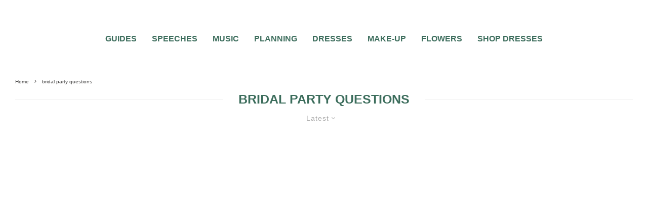

--- FILE ---
content_type: text/html; charset=UTF-8
request_url: https://www.topweddingsites.com/wedding-blog/tag/bridal-party-questions
body_size: 42411
content:
























































































































<!DOCTYPE html>
<html lang="en-US">
<head>
	<meta charset="UTF-8">
			<meta name="viewport" content="width=device-width, initial-scale=1">
		<link rel="profile" href="https://gmpg.org/xfn/11">
		<meta name="theme-color" content="#3c6d5c">
	<script data-no-optimize="1" data-cfasync="false" type="pmdelayedscript" data-no-defer="1" data-no-minify="1">!function(){"use strict";const t={adt_ei:{identityApiKey:"plainText",source:"url",type:"plaintext",priority:1},adt_eih:{identityApiKey:"sha256",source:"urlh",type:"hashed",priority:2},sh_kit:{identityApiKey:"sha256",source:"urlhck",type:"hashed",priority:3}},e=Object.keys(t);function i(t){return function(t){const e=t.match(/((?=([a-z0-9._!#$%+^&*()[\]<>-]+))\2@[a-z0-9._-]+\.[a-z0-9._-]+)/gi);return e?e[0]:""}(function(t){return t.replace(/\s/g,"")}(t.toLowerCase()))}!async function(){const n=new URL(window.location.href),o=n.searchParams;let a=null;const r=Object.entries(t).sort(([,t],[,e])=>t.priority-e.priority).map(([t])=>t);for(const e of r){const n=o.get(e),r=t[e];if(!n||!r)continue;const c=decodeURIComponent(n),d="plaintext"===r.type&&i(c),s="hashed"===r.type&&c;if(d||s){a={value:c,config:r};break}}if(a){const{value:t,config:e}=a;window.adthrive=window.adthrive||{},window.adthrive.cmd=window.adthrive.cmd||[],window.adthrive.cmd.push(function(){window.adthrive.identityApi({source:e.source,[e.identityApiKey]:t},({success:i,data:n})=>{i?window.adthrive.log("info","Plugin","detectEmails",`Identity API called with ${e.type} email: ${t}`,n):window.adthrive.log("warning","Plugin","detectEmails",`Failed to call Identity API with ${e.type} email: ${t}`,n)})})}!function(t,e){const i=new URL(e);t.forEach(t=>i.searchParams.delete(t)),history.replaceState(null,"",i.toString())}(e,n)}()}();
</script><meta name='robots' content='index, follow, max-image-preview:large, max-snippet:-1, max-video-preview:-1' />

<script data-no-optimize="1" data-cfasync="false" type="pmdelayedscript" data-no-defer="1" data-no-minify="1">
(function(w, d) {
	w.adthrive = w.adthrive || {};
	w.adthrive.cmd = w.adthrive.cmd || [];
	w.adthrive.plugin = 'adthrive-ads-3.10.0';
	w.adthrive.host = 'ads.adthrive.com';
	w.adthrive.integration = 'plugin';

	var commitParam = (w.adthriveCLS && w.adthriveCLS.bucket !== 'prod' && w.adthriveCLS.branch) ? '&commit=' + w.adthriveCLS.branch : '';

	var s = d.createElement('script');
	s.async = true;
	s.referrerpolicy='no-referrer-when-downgrade';
	s.src = 'https://' + w.adthrive.host + '/sites/5ebd5603f67e7555ae952e5a/ads.min.js?referrer=' + w.encodeURIComponent(w.location.href) + commitParam + '&cb=' + (Math.floor(Math.random() * 100) + 1) + '';
	var n = d.getElementsByTagName('script')[0];
	n.parentNode.insertBefore(s, n);
})(window, document);
</script>
<link rel="dns-prefetch" href="https://ads.adthrive.com/"><link rel="preconnect" href="https://ads.adthrive.com/"><link rel="preconnect" href="https://ads.adthrive.com/" crossorigin>
	<!-- This site is optimized with the Yoast SEO plugin v26.4 - https://yoast.com/wordpress/plugins/seo/ -->
	<title>bridal party questions Archives | Wedding Planning Tips and Wedding Day Trends TopWeddingSites.com</title><style id="perfmatters-used-css">:where(.wp-block-button__link){border-radius:9999px;box-shadow:none;padding:calc(.667em + 2px) calc(1.333em + 2px);text-decoration:none;}:where(.wp-block-columns){margin-bottom:1.75em;}:where(.wp-block-columns.has-background){padding:1.25em 2.375em;}:where(.wp-block-post-comments input[type=submit]){border:none;}:where(.wp-block-cover-image:not(.has-text-color)),:where(.wp-block-cover:not(.has-text-color)){color:#fff;}:where(.wp-block-cover-image.is-light:not(.has-text-color)),:where(.wp-block-cover.is-light:not(.has-text-color)){color:#000;}.wp-block-embed.alignleft,.wp-block-embed.alignright,.wp-block[data-align=left]>[data-type="core/embed"],.wp-block[data-align=right]>[data-type="core/embed"]{max-width:360px;width:100%;}.wp-block-embed.alignleft .wp-block-embed__wrapper,.wp-block-embed.alignright .wp-block-embed__wrapper,.wp-block[data-align=left]>[data-type="core/embed"] .wp-block-embed__wrapper,.wp-block[data-align=right]>[data-type="core/embed"] .wp-block-embed__wrapper{min-width:280px;}.wp-block-cover .wp-block-embed{min-height:240px;min-width:320px;}.wp-block-embed{overflow-wrap:break-word;}.wp-block-embed figcaption{margin-bottom:1em;margin-top:.5em;}.wp-block-embed iframe{max-width:100%;}.wp-block-embed__wrapper{position:relative;}.wp-embed-responsive .wp-has-aspect-ratio .wp-block-embed__wrapper:before{content:"";display:block;padding-top:50%;}.wp-embed-responsive .wp-has-aspect-ratio iframe{bottom:0;height:100%;left:0;position:absolute;right:0;top:0;width:100%;}.wp-embed-responsive .wp-embed-aspect-21-9 .wp-block-embed__wrapper:before{padding-top:42.85%;}.wp-embed-responsive .wp-embed-aspect-18-9 .wp-block-embed__wrapper:before{padding-top:50%;}.wp-embed-responsive .wp-embed-aspect-16-9 .wp-block-embed__wrapper:before{padding-top:56.25%;}.wp-embed-responsive .wp-embed-aspect-4-3 .wp-block-embed__wrapper:before{padding-top:75%;}.wp-embed-responsive .wp-embed-aspect-1-1 .wp-block-embed__wrapper:before{padding-top:100%;}.wp-embed-responsive .wp-embed-aspect-9-16 .wp-block-embed__wrapper:before{padding-top:177.77%;}.wp-embed-responsive .wp-embed-aspect-1-2 .wp-block-embed__wrapper:before{padding-top:200%;}:where(.wp-block-file){margin-bottom:1.5em;}:where(.wp-block-file__button){border-radius:2em;display:inline-block;padding:.5em 1em;}:where(.wp-block-file__button):is(a):active,:where(.wp-block-file__button):is(a):focus,:where(.wp-block-file__button):is(a):hover,:where(.wp-block-file__button):is(a):visited{box-shadow:none;color:#fff;opacity:.85;text-decoration:none;}@keyframes turn-on-visibility{0%{opacity:0;}to{opacity:1;}}@keyframes turn-off-visibility{0%{opacity:1;visibility:visible;}99%{opacity:0;visibility:visible;}to{opacity:0;visibility:hidden;}}@keyframes lightbox-zoom-in{0%{left:var(--lightbox-initial-left-position);top:var(--lightbox-initial-top-position);transform:scale(var(--lightbox-scale-width),var(--lightbox-scale-height));}to{left:var(--lightbox-target-left-position);top:var(--lightbox-target-top-position);transform:scale(1);}}@keyframes lightbox-zoom-out{0%{left:var(--lightbox-target-left-position);top:var(--lightbox-target-top-position);transform:scale(1);visibility:visible;}99%{visibility:visible;}to{left:var(--lightbox-initial-left-position);top:var(--lightbox-initial-top-position);transform:scale(var(--lightbox-scale-width),var(--lightbox-scale-height));}}:where(.wp-block-latest-comments:not([style*=line-height] .wp-block-latest-comments__comment)){line-height:1.1;}:where(.wp-block-latest-comments:not([style*=line-height] .wp-block-latest-comments__comment-excerpt p)){line-height:1.8;}ol,ul{box-sizing:border-box;}:where(.wp-block-navigation.has-background .wp-block-navigation-item a:not(.wp-element-button)),:where(.wp-block-navigation.has-background .wp-block-navigation-submenu a:not(.wp-element-button)){padding:.5em 1em;}:where(.wp-block-navigation .wp-block-navigation__submenu-container .wp-block-navigation-item a:not(.wp-element-button)),:where(.wp-block-navigation .wp-block-navigation__submenu-container .wp-block-navigation-submenu a:not(.wp-element-button)),:where(.wp-block-navigation .wp-block-navigation__submenu-container .wp-block-navigation-submenu button.wp-block-navigation-item__content),:where(.wp-block-navigation .wp-block-navigation__submenu-container .wp-block-pages-list__item button.wp-block-navigation-item__content){padding:.5em 1em;}@keyframes overlay-menu__fade-in-animation{0%{opacity:0;transform:translateY(.5em);}to{opacity:1;transform:translateY(0);}}:where(p.has-text-color:not(.has-link-color)) a{color:inherit;}:where(.wp-block-post-excerpt){margin-bottom:var(--wp--style--block-gap);margin-top:var(--wp--style--block-gap);}:where(.wp-block-pullquote){margin:0 0 1em;}:where(.wp-block-search__button){border:1px solid #ccc;padding:6px 10px;}:where(.wp-block-search__button-inside .wp-block-search__inside-wrapper){border:1px solid #949494;box-sizing:border-box;padding:4px;}:where(.wp-block-search__button-inside .wp-block-search__inside-wrapper) :where(.wp-block-search__button){padding:4px 8px;}:where(.wp-block-term-description){margin-bottom:var(--wp--style--block-gap);margin-top:var(--wp--style--block-gap);}:where(pre.wp-block-verse){font-family:inherit;}:root{--wp--preset--font-size--normal:16px;--wp--preset--font-size--huge:42px;}html :where(.has-border-color){border-style:solid;}html :where([style*=border-top-color]){border-top-style:solid;}html :where([style*=border-right-color]){border-right-style:solid;}html :where([style*=border-bottom-color]){border-bottom-style:solid;}html :where([style*=border-left-color]){border-left-style:solid;}html :where([style*=border-width]){border-style:solid;}html :where([style*=border-top-width]){border-top-style:solid;}html :where([style*=border-right-width]){border-right-style:solid;}html :where([style*=border-bottom-width]){border-bottom-style:solid;}html :where([style*=border-left-width]){border-left-style:solid;}html :where(img[class*=wp-image-]){height:auto;max-width:100%;}:where(figure){margin:0 0 1em;}html :where(.is-position-sticky){--wp-admin--admin-bar--position-offset:var(--wp-admin--admin-bar--height,0px);}@media screen and (max-width:600px){html :where(.is-position-sticky){--wp-admin--admin-bar--position-offset:0px;}}@keyframes fa-spin{0%{transform:rotate(0deg);}to{transform:rotate(1 turn);}}@font-face{font-family:"Font Awesome 5 Free";font-style:normal;font-weight:400;font-display:auto;src:url("https://www.topweddingsites.com/wedding-blog/wp-content/plugins/lets-review/assets/fonts/fontawesome/css/../webfonts/fa-regular-400.eot");src:url("https://www.topweddingsites.com/wedding-blog/wp-content/plugins/lets-review/assets/fonts/fontawesome/css/../webfonts/fa-regular-400.eot?#iefix") format("embedded-opentype"),url("https://www.topweddingsites.com/wedding-blog/wp-content/plugins/lets-review/assets/fonts/fontawesome/css/../webfonts/fa-regular-400.woff2") format("woff2"),url("https://www.topweddingsites.com/wedding-blog/wp-content/plugins/lets-review/assets/fonts/fontawesome/css/../webfonts/fa-regular-400.woff") format("woff"),url("https://www.topweddingsites.com/wedding-blog/wp-content/plugins/lets-review/assets/fonts/fontawesome/css/../webfonts/fa-regular-400.ttf") format("truetype"),url("https://www.topweddingsites.com/wedding-blog/wp-content/plugins/lets-review/assets/fonts/fontawesome/css/../webfonts/fa-regular-400.svg#fontawesome") format("svg");}@font-face{font-family:"Font Awesome 5 Free";font-style:normal;font-weight:900;font-display:auto;src:url("https://www.topweddingsites.com/wedding-blog/wp-content/plugins/lets-review/assets/fonts/fontawesome/css/../webfonts/fa-solid-900.eot");src:url("https://www.topweddingsites.com/wedding-blog/wp-content/plugins/lets-review/assets/fonts/fontawesome/css/../webfonts/fa-solid-900.eot?#iefix") format("embedded-opentype"),url("https://www.topweddingsites.com/wedding-blog/wp-content/plugins/lets-review/assets/fonts/fontawesome/css/../webfonts/fa-solid-900.woff2") format("woff2"),url("https://www.topweddingsites.com/wedding-blog/wp-content/plugins/lets-review/assets/fonts/fontawesome/css/../webfonts/fa-solid-900.woff") format("woff"),url("https://www.topweddingsites.com/wedding-blog/wp-content/plugins/lets-review/assets/fonts/fontawesome/css/../webfonts/fa-solid-900.ttf") format("truetype"),url("https://www.topweddingsites.com/wedding-blog/wp-content/plugins/lets-review/assets/fonts/fontawesome/css/../webfonts/fa-solid-900.svg#fontawesome") format("svg");}@keyframes ppress-dual-ring{0%{transform:rotate(0deg);}to{transform:rotate(360deg);}}.ppress-hint-wrap[aria-label=""]:after,.ppress-hint-wrap[aria-label=""]:before,[data-hint=""]:after,[data-hint=""]:before{display:none !important;}@font-face{font-family:"Material Icons";font-style:normal;font-weight:400;src:local("Material Icons"),local("MaterialIcons-Regular"),url("https://www.topweddingsites.com/wedding-blog/wp-content/plugins/wp-user-avatar/assets/css/./material-icons/MaterialIcons-Regular.woff2") format("woff2"),url("https://www.topweddingsites.com/wedding-blog/wp-content/plugins/wp-user-avatar/assets/css/./material-icons/MaterialIcons-Regular.woff") format("woff");}@-webkit-keyframes fpFadeInDown{0%{opacity:0;-webkit-transform:translate3d(0,-20px,0);transform:translate3d(0,-20px,0);}to{opacity:1;-webkit-transform:translate3d(0,0,0);transform:translate3d(0,0,0);}}@keyframes fpFadeInDown{0%{opacity:0;-webkit-transform:translate3d(0,-20px,0);transform:translate3d(0,-20px,0);}to{opacity:1;-webkit-transform:translate3d(0,0,0);transform:translate3d(0,0,0);}}.cf{zoom:1;}.cf:before,.cf:after{content:"";display:table;}.cf:after{clear:both;}@-webkit-keyframes blink{15%{opacity:1;}}@keyframes blink{15%{opacity:1;}}@-webkit-keyframes tipiSlideD{from{-webkit-transform:translateY(-20px);transform:translateY(-20px);opacity:0;}to{-webkit-transform:translateY(0);transform:translateY(0);opacity:1;}}@keyframes tipiSlideD{from{-webkit-transform:translateY(-20px);transform:translateY(-20px);opacity:0;}to{-webkit-transform:translateY(0);transform:translateY(0);opacity:1;}}@-webkit-keyframes tipiSlideL{from{-webkit-transform:translateX(-20px);transform:translateX(-20px);opacity:0;}to{-webkit-transform:translateX(0);transform:translateX(0);opacity:1;}}@keyframes tipiSlideL{from{-webkit-transform:translateX(-20px);transform:translateX(-20px);opacity:0;}to{-webkit-transform:translateX(0);transform:translateX(0);opacity:1;}}@font-face{font-family:"tipi";src:url("https://www.topweddingsites.com/wedding-blog/wp-content/plugins/lets-live-blog/frontend/css/fonts/../fonts/tipi/tipi.ttf?mqud20") format("truetype"),url("https://www.topweddingsites.com/wedding-blog/wp-content/plugins/lets-live-blog/frontend/css/fonts/../fonts/tipi/tipi.woff?mqud20") format("woff"),url("https://www.topweddingsites.com/wedding-blog/wp-content/plugins/lets-live-blog/frontend/css/fonts/../fonts/tipi/tipi.svg?mqud20#tipi") format("svg");font-weight:normal;font-style:normal;}[class^="tipi-i-"]{font-family:"tipi" !important;speak:none;font-style:normal;font-weight:normal;font-variant:normal;text-transform:none;font-size:inherit;line-height:1;-webkit-font-smoothing:antialiased;-moz-osx-font-smoothing:grayscale;}.tipi-i-close:before{content:"";}.tipi-i-chevron-down:before{content:"";}.tipi-i-chevron-right:before{content:"";}.tipi-i-clock:before{content:"";}.tipi-i-heart:before{content:"";}.tipi-i-search:before{content:"";}.tipi-i-facebook:before{content:"";}.tipi-i-pinterest:before{content:"";}.tipi-i-angle-left:before{content:"";}.tipi-i-angle-right:before{content:"";}.tipi-i-instagram:before{content:"";}html{-ms-text-size-adjust:100%;-webkit-text-size-adjust:100%;}body{margin:0;-moz-osx-font-smoothing:grayscale;-webkit-font-smoothing:antialiased;}article,aside,details,figcaption,figure,footer,header,hgroup,main,nav,section,li,summary{display:block;}h1,h2,h3,h4,h5,h6,p,blockquote,figure,ol,dl,ul{margin:0;padding:0;}h1,h2,h3,h4,h5,h6{font-size:inherit;}a,button{color:inherit;}a,ins{text-decoration:none;}button{overflow:visible;border:0;font:inherit;-webkit-font-smoothing:inherit;letter-spacing:inherit;background:0;cursor:pointer;}::-moz-focus-inner{padding:0;border:0;}:focus{outline:0;}img{max-width:100%;height:auto;border:0;}.clearfix:after{content:"";display:block;clear:both;}*{box-sizing:border-box;}ul ul,ol ol,ul ol,ol ul{margin-top:0;margin-bottom:0;}ol,ul{list-style-position:inside;}ol li,ul li{display:list-item;}ol li ol,ol li ul,ul li ol,ul li ul{margin:0 0 0 1em;}ul{list-style:none;}h1{font-size:2em;}h3{font-size:1.2em;}.video-wrap,.wp-block-embed.is-type-video:not(.is-provider-tiktok) .wp-block-embed__wrapper{position:relative;clear:both;width:100%;padding-bottom:56.25%;}.video-wrap .rll-youtube-player,.wp-block-embed.is-type-video:not(.is-provider-tiktok) .wp-block-embed__wrapper .rll-youtube-player{padding-bottom:0 !important;width:100%;height:100% !important;position:absolute !important;}.video-wrap iframe,.video-wrap object,.video-wrap embed,.video-wrap audio,.video-wrap video,.wp-block-embed.is-type-video:not(.is-provider-tiktok) iframe,.wp-block-embed.is-type-video embed,.wp-block-embed.is-type-video object{position:absolute;top:0;left:0;width:100%;height:100%;}.wp-caption,.gallery-caption,.blocks-gallery-caption{font-size:.8125rem;font-style:italic;margin-bottom:1.5em;max-width:100%;}.wp-caption img[class*=wp-image-]{display:block;width:100%;margin-left:auto;margin-right:auto;}.wp-caption .wp-caption-text{margin:.8075em 0;}.site-inner select,.site-inner .select2-container--default .select2-selection--single,.site-inner input[type=text],.site-inner input[type=tel],.site-inner input[type=number],.site-inner input[type=password],.site-inner input[type=email],.site-inner input[type=url],.site-inner textarea,.site-inner .woocommerce:not(.widget_product_search) button,.site-inner fieldset,.site-inner .drop-search input,.site-inner .post-password-form input[type=submit]{height:48px;background:transparent;border:1px solid #eee;border-radius:0;letter-spacing:.01em;padding:0 15px;color:inherit;width:100%;}.site-inner input[type=search]{background:transparent;border:0;}.site-inner input[type=submit],.site-inner input[type=text],.site-inner input[type=tel],.site-inner input[type=number],.site-inner input[type=password],.site-inner input[type=email],.site-inner input[type=url],.site-inner textarea,.site-inner .woocommerce:not(.widget_product_search) button,.site-inner fieldset{-webkit-appearance:none;-moz-appearance:textfield;}h1,h2,h3,h4,h5,h6{line-height:1.2;}.rounded-corners .mask,.rounded-corners .mask img,.rounded-corners .slider,.rounded-corners .slider .slide,.rounded-corners .flickity-viewport,.rounded-corners .zeen-pin-it{border-radius:5px;}article{min-width:0;}.site-inner{min-height:100vh;position:relative;}input{font:inherit;}.wp-caption{max-width:100%;}.main{padding-bottom:30px;}.site-skin-2 h1,.site-skin-2 h2,.site-skin-2 h3,.site-skin-2 h4,.site-skin-2 h5,.site-skin-2 h6,.sb-skin-2 h1,.sb-skin-2 h2,.sb-skin-2 h3,.sb-skin-2 h4,.sb-skin-2 h5,.sb-skin-2 h6,.site-skin-2 .font-1,.block-skin-2 h1,.block-skin-2 h2,.block-skin-2 h3,.block-skin-2 h4,.block-skin-2 h5,.block-skin-2 h6{color:#fff !important;}.site-skin-2,.sb-skin-2,.block-skin-2{color:#eee;}.tipi-overlay,.mask-overlay,.overlay{height:100%;width:100%;position:absolute;top:0;left:0;-webkit-backface-visibility:hidden;backface-visibility:hidden;z-index:1;}.tipi-overlay-base{z-index:101;position:fixed;opacity:0;visibility:hidden;transition:opacity .3s ease-out,transform .3s cubic-bezier(0,0,.3,1),visibility 0s .4s;}.tipi-overlay-dark{background:#000;}.tipi-overlay-light{background:#1f1f25;}.mask{line-height:0;position:relative;}.mask img,.mask picture{width:100%;height:100%;-o-object-fit:cover;object-fit:cover;-o-object-position:center;object-position:center;-webkit-backface-visibility:hidden;backface-visibility:hidden;}.tipi-vertical-c,.tipi-all-c{align-items:center;}.horizontal-menu.tipi-flex-eq-height>li{display:flex;align-items:center;}.header-padding.tipi-flex-eq-height{padding-bottom:0 !important;padding-top:0 !important;}.site-header .header-padding{transition:padding .3s;}.tipi-all-c{justify-content:center;}.tipi-all-c.logo-main-wrap{text-align:center;}.logo-main-wrap:empty{display:none;}.tipi-flex-lcr{flex-direction:row;flex-wrap:wrap;justify-content:flex-start;align-items:center;}.tipi-flex-eq-height{align-items:stretch;}.tipi-flex-lcr,.tipi-vertical-c,.tipi-all-c,.tipi-flex,.tipi-flex-eq-height{display:flex;}input::-webkit-input-placeholder{color:inherit;}input::-moz-placeholder{color:inherit;}input::-ms-input{color:inherit;}.align-fs .alignfull:not(.alignwide),.align-fs img.alignnone.size-full,.align-fs .wp-caption.alignnone .size-full{margin:30px calc(50% - 50vw);}.align-fs .alignfull,.align-fs img.alignnone.size-full,.align-fs .wp-caption.alignnone .size-full{width:100vw !important;max-width:none;}.align-fs .wp-caption.alignnone .size-full{margin-bottom:0;}.contents-wrap{width:100%;text-align:center;}.content-bg{text-align:left;}.content-bg>.tipi-cols,.content-bg .main{background:unset;}.logo{line-height:0;}.logo a{vertical-align:top;display:inline-block;}.logo img{width:auto;vertical-align:top;}.logo span{display:block;}.logo-footer{flex-shrink:1;}.bg-area{position:relative;}.background{position:absolute;top:0;left:0;width:100%;height:100%;z-index:-1;}.site-img-1 .background{background-repeat:no-repeat;background-position:center center;background-size:cover;}.header-skin-1 .bg-area{background:#fff;}.site-header .bg-area{z-index:3;}.site-skin-1,.block-skin-bg-1:not(.skin-inner),.block-skin-bg-1.skin-inner>.tipi-row-inner-style,.block-skin-1:not(.skin-inner),.block-skin-1.skin-inner .tipi-row-inner-style,.page-header-skin-1:not(.skin-inner),.page-header-skin-1.skin-inner .tipi-row-inner-style,.footer-widgets-skin-1,.sb-skin-1,.meta-skin-1.block-wrap .preview-mini-wrap{background:#fff;}.block-wrap:not(.skin-inner)>.tipi-row-inner-style{background-image:none;background-color:transparent;}.skin-light .block-skin-0 .pagination,.site-skin-1 .pagination,.block-skin-1 .pagination,.page-header-skin-1 .pagination,.footer-widgets-skin-1 .pagination{color:#111;}.site-skin-2,.block-skin-bg-2:not(.skin-inner),.block-skin-bg-2.skin-inner>.tipi-row-inner-style,.block-skin-2:not(.skin-inner),.block-skin-2.skin-inner .tipi-row-inner-style,.sb-skin-2,.page-header-skin-2:not(.skin-inner),.page-header-skin-2.skin-inner .tipi-row-inner-style,.footer-widgets-skin-2{background:#1c1d1e;}.skin-dark .block-skin-0,.site-skin-2,.block-skin-2,.sb-skin-2,.page-header-skin-2,.footer-widgets-skin-2{color:#fff;}.skin-dark .block-skin-0 .mask,.site-skin-2 .mask,.block-skin-2 .mask,.sb-skin-2 .mask,.page-header-skin-2 .mask,.footer-widgets-skin-2 .mask{background:#0c0c0c;}.skin-dark .block-skin-0.page-header:not(.page-header-skin-4) .filters,.site-skin-2.page-header:not(.page-header-skin-4) .filters,.block-skin-2.page-header:not(.page-header-skin-4) .filters,.sb-skin-2.page-header:not(.page-header-skin-4) .filters,.page-header-skin-2.page-header:not(.page-header-skin-4) .filters,.footer-widgets-skin-2.page-header:not(.page-header-skin-4) .filters{background:#1c1d1e;}.skin-dark .block-skin-0 h1,.skin-dark .block-skin-0 h2,.skin-dark .block-skin-0 h3,.skin-dark .block-skin-0 h4,.skin-dark .block-skin-0 h5,.skin-dark .block-skin-0 h6,.skin-dark .block-skin-0 .font-1,.skin-dark .block-skin-0 .byline-font-1 .byline,.site-skin-2 h1,.site-skin-2 h2,.site-skin-2 h3,.site-skin-2 h4,.site-skin-2 h5,.site-skin-2 h6,.site-skin-2 .font-1,.site-skin-2 .byline-font-1 .byline,.block-skin-2 h1,.block-skin-2 h2,.block-skin-2 h3,.block-skin-2 h4,.block-skin-2 h5,.block-skin-2 h6,.block-skin-2 .font-1,.block-skin-2 .byline-font-1 .byline,.sb-skin-2 h1,.sb-skin-2 h2,.sb-skin-2 h3,.sb-skin-2 h4,.sb-skin-2 h5,.sb-skin-2 h6,.sb-skin-2 .font-1,.sb-skin-2 .byline-font-1 .byline,.page-header-skin-2 h1,.page-header-skin-2 h2,.page-header-skin-2 h3,.page-header-skin-2 h4,.page-header-skin-2 h5,.page-header-skin-2 h6,.page-header-skin-2 .font-1,.page-header-skin-2 .byline-font-1 .byline,.footer-widgets-skin-2 h1,.footer-widgets-skin-2 h2,.footer-widgets-skin-2 h3,.footer-widgets-skin-2 h4,.footer-widgets-skin-2 h5,.footer-widgets-skin-2 h6,.footer-widgets-skin-2 .font-1,.footer-widgets-skin-2 .byline-font-1 .byline{color:#fff;}.skin-dark .block-skin-0 select,.skin-dark .block-skin-0 input[type=text],.skin-dark .block-skin-0 input[type=tel],.skin-dark .block-skin-0 input[type=number],.skin-dark .block-skin-0 input[type=password],.skin-dark .block-skin-0 input[type=email],.skin-dark .block-skin-0 input[type=url],.skin-dark .block-skin-0 textarea,.skin-dark .block-skin-0 fieldset,.site-skin-2 select,.site-skin-2 input[type=text],.site-skin-2 input[type=tel],.site-skin-2 input[type=number],.site-skin-2 input[type=password],.site-skin-2 input[type=email],.site-skin-2 input[type=url],.site-skin-2 textarea,.site-skin-2 fieldset,.block-skin-2 select,.block-skin-2 input[type=text],.block-skin-2 input[type=tel],.block-skin-2 input[type=number],.block-skin-2 input[type=password],.block-skin-2 input[type=email],.block-skin-2 input[type=url],.block-skin-2 textarea,.block-skin-2 fieldset,.sb-skin-2 select,.sb-skin-2 input[type=text],.sb-skin-2 input[type=tel],.sb-skin-2 input[type=number],.sb-skin-2 input[type=password],.sb-skin-2 input[type=email],.sb-skin-2 input[type=url],.sb-skin-2 textarea,.sb-skin-2 fieldset,.page-header-skin-2 select,.page-header-skin-2 input[type=text],.page-header-skin-2 input[type=tel],.page-header-skin-2 input[type=number],.page-header-skin-2 input[type=password],.page-header-skin-2 input[type=email],.page-header-skin-2 input[type=url],.page-header-skin-2 textarea,.page-header-skin-2 fieldset,.footer-widgets-skin-2 select,.footer-widgets-skin-2 input[type=text],.footer-widgets-skin-2 input[type=tel],.footer-widgets-skin-2 input[type=number],.footer-widgets-skin-2 input[type=password],.footer-widgets-skin-2 input[type=email],.footer-widgets-skin-2 input[type=url],.footer-widgets-skin-2 textarea,.footer-widgets-skin-2 fieldset{border-color:#333;}.site-skin-4,.block-skin-0,.sb-skin-4,.header-skin-4 .bg-area,.page-header-skin-4,.footer-widgets-skin-4{background:transparent;}.site-skin-1 .tipi-arrow,.skin-light .block-skin-0 .tipi-arrow,.block-skin-11 .tipi-arrow{border-color:#111;color:#111;}.site-skin-1 .tipi-arrow i:after,.skin-light .block-skin-0 .tipi-arrow i:after,.block-skin-11 .tipi-arrow i:after{background:#111;}.footer-lower-area a,.footer-lower-area .font-1:not(.copyright),.footer-lower-area h3,.footer-lower-area h2{color:inherit;}.footer-lower-area.site-skin-1 .tipi-arrow{border-color:#444;}.footer-lower-area.site-skin-1 .tipi-arrow i:after{background:#444;}.skin-inner .tipi-row-inner-style,.block-wrap:not(.skin-inner){background-repeat:no-repeat;background-size:cover;background-position:center center;}.menu-icons{flex-shrink:0;}.menu-icons>li>a{padding-left:10px;padding-right:10px;}.menu-icons>li>a span{padding-left:7px;}.horizontal-menu>li{display:inline-block;}.menu-main-menu,.menu-secondary{flex-wrap:wrap;}.horizontal-menu .drop,.horizontal-menu>li>a,.horizontal-menu .logo-main-menu a{display:inline-block;}.main-navigation{position:relative;}.menu-icon a:before{font-weight:400 !important;}.menu-icon i{font-weight:400 !important;}.bg-area>*,.bg-area .bg-area-inner>*{position:relative;z-index:11;}.bg-area .background{z-index:0;position:absolute;}.logo-main-wrap-center{text-align:center;justify-content:center;}.logo-main-wrap-center .logo-img{margin:0 auto;}.logo{display:inline-block;}.site-mob-header{position:relative;z-index:10;}.site-mob-header .bg-area{background:inherit;max-width:100%;}.site-mob-header .menu-left{text-align:left;flex:1;margin-left:-7px;}.site-mob-header .logo-main-wrap{text-align:center;}.site-mob-header .menu-right{flex:1;margin-right:-7px;margin-left:auto;text-align:right;justify-content:flex-end;}.site-mob-header .icons-wrap li{display:flex;}.site-mob-header .icons-wrap li a{padding:0 7px;}.site-mob-header-1 .logo-main-wrap{display:flex;justify-content:center;}.mob-menu-wrap{position:fixed;width:100%;height:100%;z-index:102;top:0;left:0;bottom:0;font-size:18px;}.mob-menu-wrap .mobile-navigation .mobile-search-wrap{margin-top:auto;}.mob-menu-wrap .mobile-navigation .mobile-search-wrap .search{width:100%;border:1px solid #333;border-radius:2px;padding:10px;}.mob-menu-wrap .mobile-navigation .mobile-search-wrap .search .search-field{width:100%;color:inherit;font-family:inherit;}.mob-menu-wrap .mobile-navigation .mobile-search-wrap+.vertical-menu{margin-top:30px;}.mob-menu-wrap.site-skin-1 .mobile-navigation .search{border-color:#e5e5e5;}.mob-menu-wrap .content-wrap{height:100%;}.mob-menu-wrap .content{height:100%;padding:30px 45px;display:flex;flex-direction:column;flex-grow:1;overflow:auto;}.mob-menu-wrap .content .logo{animation-delay:.3s;}.mob-menu-wrap .content .logo+.menu-icons{margin-top:60px;}.mob-menu-wrap .content .mobile-navigation{animation-delay:.4s;}.mob-menu-wrap .content .menu-icons{animation-delay:.65s;}.mob-menu-wrap .vertical-menu{margin:auto;width:100%;font-size:18px;}.mob-menu-wrap .vertical-menu li{margin-bottom:7px;font-weight:400;text-transform:none;padding-right:0;}.mob-menu-wrap .mobile-navigation{margin-top:30px;margin-bottom:30px;display:flex;overflow:auto;flex-direction:column;flex-grow:1;}.mob-menu-wrap .menu-icons{display:flex;flex-wrap:wrap;margin-left:-10px;margin-right:-10px;}.mob-menu-wrap .menu-icons li{margin:0 5px 10px;}.mob-menu-wrap .bg-area{height:100%;}.mob-menu-wrap .tipi-close-icon{position:absolute;top:20px;right:20px;font-size:30px;z-index:12;line-height:1;}.mob-menu-wrap .content>*{opacity:0;transform:translatex(-20px);}.site-mob-menu-a-1 .mob-menu-wrap{transform:translateX(100%);}.site-mob-menu-a-1 .site-mob-header.sticky-menu-2.stuck,.site-mob-menu-a-1 .site-mob-header,.site-mob-menu-a-1 .site-inner,.site-mob-menu-a-1 .sticky-menu-2 .stuck.active,.site-mob-menu-a-1 .zeen-top-block,.site-mob-menu-a-1 .mob-menu-wrap,.site-mob-menu-a-1 .zeen-instagram-block{transition:transform 1s cubic-bezier(.2,1,.3,1) !important;}.tipi-i-menu-mob{width:12px;height:2px;background:#fff;position:relative;margin:0 auto;border-radius:1px;display:block;}.tipi-i-menu-mob:before,.tipi-i-menu-mob:after{width:inherit;width:125%;display:block;height:inherit;border-radius:inherit;background:inherit;content:"";position:absolute;}.tipi-i-menu-mob:before{top:-5px;}.tipi-i-menu-mob:after{top:5px;}.site-mob-header.site-skin-1 .tipi-i-menu-mob{background:#111;}.site-mob-header.site-skin-1 .menu-icon{color:#111;}.mob-tr-open{display:block;padding-top:0 !important;padding-bottom:0 !important;height:25px;}.mob-tr-open i{margin-right:3px;float:right;top:calc(50% - 1px);}.block-more-1{font-weight:700;}.block-more-1:hover i{transform:translateX(-3px);}.block-more-2{margin-left:3px;}.no-more{opacity:.25;pointer-events:none;}.grid-spacing{border-right:0 solid transparent;border-top:0 solid transparent;}.meta{-webkit-backface-visibility:hidden;backface-visibility:hidden;}.block-wrap-grid{overflow:hidden;}.block-to-see{transition:.5s opacity,.5s transform;}.block__ani-on{opacity:0;}.block__ani-stagger{animation-delay:calc(var(--animation-order) * 150ms);}.tipi-row-inner-box{position:relative;background:inherit;}.tipi-row-inner-style{width:100%;background:inherit;}.block{position:relative;align-items:stretch;flex-flow:row wrap;}.block article{position:relative;}.block-piece{width:100%;}.block-piece article{float:left;}.mask-img{display:block;width:100%;height:100%;}.block-wrap{border:0;margin-left:auto;margin-right:auto;border-image-slice:1;width:100%;display:block;text-align:left;}.block-wrap .tipi-row-inner-style{border-image-slice:1;}.site-skin-2 .load-more-wrap .tipi-arrow{color:#fff;border-color:#fff;}.site-skin-2 .load-more-wrap .tipi-arrow i:after{background:#fff;}.tipi-row-inner-box{width:100%;}.ppl-s-2 .block,.ppl-m-3 .block,.ppl-l-3 .block,.ppl-xl-4 .block,.ppl-xl-5 .block,.block-wrap-42 .block{justify-content:space-between;}.preview-mini-wrap{position:relative;}.stack-design-1{text-align:left;}.hero-fi-off.align-fs p:first-child .video-wrap,.hero-fi-off.align-fs-center p:first-child .aligncenter.size-full,.hero-fi-off.align-fs-center p:first-child .wp-caption.aligncenter .size-full{margin-top:0;}.img-bg-wrapper .bg{position:absolute;height:100%;width:100%;}.img-bg-wrapper .bg img,.img-bg-wrapper .bg picture{height:100%;}.bg__img-wrap{overflow:hidden;position:absolute;height:100%;width:100%;top:0;left:0;transition:opacity .5s ease-out;}.bg__img-wrap.parallax .bg{height:150%;top:-25%;}.preview-grid,.preview-slider-overlay{position:relative;overflow:hidden;}.preview-grid .mask,.preview-slider-overlay .mask{background:#161616;}.preview-grid .mask-img,.preview-grid .mask,.preview-slider-overlay .mask-img,.preview-slider-overlay .mask{height:100%;}.preview-grid .title-wrap:first-child .title:first-child,.preview-slider-overlay .title-wrap:first-child .title:first-child{padding-top:0;}.preview-grid:not(.preview-classic):not(.no-fi) .meta,.preview-slider-overlay:not(.no-fi) .meta{pointer-events:none;}.block-92 .block-piece{height:inherit;}.block-92 .block-piece-1 article{width:100%;max-height:100%;}.block-92 .block-piece-2 article{width:50%;max-height:50%;}.page-header.block-title-l .tipi-row-inner-style{padding-top:30px;}.block-title{display:inline-block;line-height:1;}.block-title h1,.block-title h2,.block-title h3,.block-title h4,.block-title h5,.block-title p{font-size:inherit;}.block-title-wrap-style .block-title{padding-bottom:10px;display:flex;position:relative;align-items:center;}.block-title-wrap-style .block-title:after{content:"";flex:1;margin-left:30px;position:relative;}.block-title-wrap-style .block-title:last-child{padding-bottom:0;}.block-title-wrap{position:relative;width:100%;}.block-title-wrap:not(.page-header-skin-4) .block-title-wrap,.block-title-wrap:not(.page-header-skin-4) .filters{background:inherit;}.block-title-wrap .block-title-area{position:relative;}.block-title-wrap .filters{position:relative;font-weight:400;font-size:12px;margin-top:6px;text-transform:none;letter-spacing:1px;color:#aaa;z-index:4;}.block-title-wrap .filters .sorter{text-align:left;}.block-title-wrap .load-more-wrap-2{margin-right:0;}.module-block-title{margin-bottom:30px;}.sorter{position:relative;}.sorter .current-sorter{position:relative;display:inline-block;font-size:14px;}.sorter .current-sorter i{transition:.3s all;font-size:12px;padding-left:3px;display:inline-block;transform-origin:center;}.sorter .current-txt{padding-bottom:3px;display:inline-block;transition:all .3s;}.sorter .options{transform:translatey(-2px);display:inline-block;position:absolute;z-index:10;transition:all .2s ease-out;color:#fff;top:30px;left:0;left:auto;right:-15px;white-space:nowrap;max-height:350px;overflow-y:auto;visibility:hidden;opacity:0;}.sorter .options li{background:#111;}.sorter .options li:first-child{padding-top:25px;}.sorter .options li:last-child{padding-bottom:25px;}.sorter .options a{padding:10px 40px;display:block;transition:all .3s;}.sorter .options a:before{font-family:"tipi";content:"";position:absolute;left:20px;transition:all .3s;opacity:0;}.sorter .options a:hover{transform:translatex(3px);opacity:.7;}.sorter .options a:hover:before{transform:translatex(3px);opacity:.7;}.block-title-1{margin-bottom:30px;}.block-title-2{text-align:center;}.block-title-2 .block-title-area{width:100%;}.block-title-2 .block-title{padding-bottom:10px;}.page-header{margin-bottom:0;}.byline{font-weight:400 !important;margin-bottom:-7px;}.byline .byline-part{vertical-align:middle;}.byline-2{margin-bottom:-3px;}.preview-grid .byline a,.preview-slider .byline a{color:inherit !important;}.preview-grid:not(.preview-63) .mask img,.preview-grid:not(.preview-63) .mask picture{left:0;}.stack-1 .byline-2{margin-top:30px;}.stack-1.no-fi .byline-2{margin-top:0;}.elements-design-3 .byline-part{margin-right:10px;}.tipi-like-count{display:flex;transition:.2s ease-out all;line-height:1;}.tipi-like-count .likes-heart{position:relative;margin-right:2px;display:inline-block;}.tipi-like-count .likes-heart .tipi-i-heart{opacity:0;}.tipi-like-count .likes-heart .tipi-i-heart{transition:.2s ease-out all;position:absolute;top:0;left:0;}.tipi-like-count:hover .tipi-i-heart{opacity:1;}.byline:empty,.block-title-wrap .filters:empty,.lets-review-subtitle:empty{display:none;}.byline-part{margin-bottom:5px;display:inline-block;}.byline-part i{margin-right:3px;}.meta{float:left;width:100%;}.meta .title{font-size:22px;padding-top:.5em;}.meta .title a{display:inline-block;max-width:100%;}.tipi-m-typo .title,.tipi-l-typo .title,.tipi-xl-typo .title{font-size:22px;padding-top:10px;}.tipi-s-typo .title{padding-top:8px;}.tipi-s-typo .title-wrap:first-of-type .title{padding-top:20px;}.tipi-s-typo.no-fi .title-wrap:first-of-type .title{padding-top:0;}.tile-design .meta{position:absolute;z-index:2;padding:20px;bottom:0;}.preview-grid:not(.grid-meta-bg):not(.tile-design-4):not(.tile-design-3) .meta{width:auto;}.img-color-2 img,.img-color-hover-2:hover img{filter:grayscale(1);}.img-color-hover-base.preview-grid:hover .mask:after,.img-color-hover-base.preview-slider:hover .mask:after,.img-color-hover-base.preview-classic .mask:hover:after,.img-color-hover-base.cta-tile:hover .mask:after{opacity:1;}.img-color-hover-base.preview-grid:hover .mask:before,.img-color-hover-base.preview-slider:hover .mask:before,.img-color-hover-base.preview-classic .mask:hover:before,.img-color-hover-base.cta-tile:hover .mask:before{opacity:0;}.no-fi.preview-grid,.no-fi.preview-slider{color:#fff;background:#1a1d1e;}.no-fi.preview-grid .meta,.no-fi.preview-slider .meta{position:relative;transform:none;top:0;}.no-fi.preview-grid .byline,.no-fi.preview-grid a,.no-fi.preview-grid .subtitle,.no-fi.preview-slider .byline,.no-fi.preview-slider a,.no-fi.preview-slider .subtitle{color:#fff;}.no-fi.preview-grid{border-color:#fff;}.preview-62.parallax .mask img,.preview-grid.parallax .mask img{top:-10%;height:120%;}.block-wrap-grid .block-flipped{flex-direction:row-reverse;}.parallax .mask-img img{transition:none !important;}.title{word-wrap:break-word;}.breadcrumbs-wrap{text-align:left;}.breadcrumbs{padding:15px 0;flex-wrap:wrap;}.breadcrumbs.tipi-row{padding-bottom:0;}.breadcrumbs .crumb,.breadcrumbs i{margin-right:5px;display:inline-block;}.block{counter-reset:block;}.block article{counter-increment:block;}.pagination{text-align:center;padding:50px 0;clear:left;}.pagination .current:hover{transform:none;}.pagination+.block{clear:both;}.pagination .current:not(.post-page-numbers),.post-page-numbers.current .page-numbers,.post-pagination>.page-numbers,.woocommerce-pagination .current{border-color:#111;background:#111;color:#fff;padding-bottom:5px;}.site-footer .footer-navigation li{padding:0 10px;}.site-footer-1 .logo{margin-bottom:30px;}.site-footer-1 .menu-icons{margin-bottom:-15px;}.site-footer-1 .menu-icons .menu-icon{margin-bottom:15px;}.site-footer-1 .footer-area{text-align:center;}.site-footer-1 .footer-navigation{padding-bottom:30px;}.site-footer-1 .menu-icons{padding-bottom:30px;}.site-inner,.site-header-side,.zeen-top-block .block-wrap,.top-bar-message{transition:transform .3s cubic-bezier(0,0,.3,1),opacity .7s cubic-bezier(0,0,.3,1);}.timed-pup,.modal-wrap{z-index:110;opacity:0;transition:.2s all;}.modal-wrap .close,.tipi-overlay-base .close{z-index:2;position:absolute;top:30px;right:30px;}.modal-wrap .close i,.tipi-overlay-base .close i{font-size:40px;color:#fff;transition:.3s all;}.tipi-overlay-base .close{opacity:0;}.modal-wrap{width:100%;height:100%;left:0;top:0;}.modal-wrap .content-custom{position:relative;width:100%;margin-left:auto;margin-right:auto;text-align:center;max-width:calc(100vw - 30px);}.modal-wrap .tipi-overlay{background-color:#fff;z-index:1;opacity:.8;}.modal-wrap .content-block{z-index:2;border-radius:10px;transition:.2s opacity,.2s visibility,.2s transform;position:absolute;opacity:0;padding:0 30px;visibility:hidden;left:50%;top:50%;transform:translate(-50%,-50%);}.modal-wrap .content-block .bg-area{border-radius:3px;}.modal-wrap .content-custom{transform:translate(-50%,-50%) translatey(-30px);}.modal-wrap .content{position:relative;height:100%;padding:0 30px;justify-content:center;}.modal-wrap .close i{opacity:0;transition:.2s;}.modal-wrap .content-subscribe,.modal-wrap .content-latl{transform:translateY(-50%) translateY(-20px) translateX(-50%);}.modal-wrap .wp-social-login-provider-list,.modal-wrap .content-latl form,.modal-wrap .logo-lwa,.modal-wrap .tipi-wsl-divider,.modal-wrap .tipi-latl>.title-wrap,.modal-wrap .tipi-latl>.latl-contents{transform:translatey(-15px);opacity:0;transition:opacity .3s,transform 0s .4s;}.tipi-x-outer{opacity:0;}.tipi-x-wrap{transition:.2s ease-out all;line-height:0;}.tipi-x-wrap:hover{transform:rotate(90deg);}.search-field{-webkit-appearance:none;background:transparent;border:0;}.search-field::-webkit-search-cancel-button{-webkit-appearance:none;pointer-events:none;opacity:0;}input[type=search]::-ms-clear{display:none;}.content-search{width:100%;text-align:center;color:#111;}.content-search .search-submit{display:none;}.content-search .search-field{border-radius:0;color:#111;font-size:30px;border:0;width:100%;border-bottom:1px solid #e4e4e4;text-align:center;}.content-search .search-field:focus{outline:none !important;}.content-search .search-field::-webkit-input-placeholder{color:#111;}.content-search .search-field::-moz-placeholder{color:#111;opacity:1;}.content-search .search-field:-ms-input-placeholder{color:#111;}.content-search .search{transition:.2s ease all;opacity:0;transform:translate3d(0,-20px,0);}.content-search .search-hints{opacity:0;font-size:12px;align-items:baseline;transform:translate3d(0,10px,0);transition:.2s ease all;}.content-search .search-hints .search-hint{display:block;margin-left:auto;flex-shrink:0;}.content-latl{position:relative;}.content-latl .logo{margin-bottom:45px;}.content-latl .close{right:20px;top:20px;}.content-latl .bg-area .background{border-radius:3px;}.standard-archive .content-bg{padding-top:30px;padding-bottom:30px;}.standard-archive .content-bg .breadcrumbs-wrap{padding-left:0;}.standard-archive .content-bg .block-wrap-grid{width:100%;}.standard-archive .block-title-wrap-style .block-title-area,.standard-archive .block-title-wrap-style .filters{border-top-width:0;padding-top:0;}.mask{background:#eee;}.preview-grid:not(.preview-63) .mask img,.preview-grid:not(.preview-63) .mask picture{position:absolute;}.preview-92 .mask,.preview-93 .mask,.preview-94 .mask,.preview-98 .mask{padding-bottom:100%;}form h3{margin-bottom:15px !important;}.site-footer{position:relative;z-index:6;}.tipi-arrow{transition:transform .2s ease-out,opacity .2s ease-out;display:inline-block;-webkit-backface-visibility:hidden;backface-visibility:hidden;border:1px solid #fff;color:#fff;cursor:pointer;border-radius:1px;text-align:center;}.tipi-arrow i{position:relative;display:inline-block;transition:all ease-out .2s;}.tipi-arrow i:after{transform:scaleY(0);content:"";width:1px;height:15px;background:#fff;display:block;position:absolute;left:50%;transition:transform .2s ease-out;}.tipi-arrow:hover i{border-color:transparent;}.tipi-arrow:hover i:after{transform:scaleY(1);}.tipi-arrow.tipi-arrow-s,.tipi-arrow.tipi-arrow-s2{height:26px;width:26px;line-height:24px;font-size:12px;}.tipi-arrow.tipi-arrow-s i,.tipi-arrow.tipi-arrow-s2 i{line-height:inherit;}.tipi-arrow.tipi-arrow-s i:after,.tipi-arrow.tipi-arrow-s2 i:after{width:10px;}.tipi-arrow-l i:after,.tipi-arrow-r i:after{transform:scaleX(0);width:15px !important;height:2px;margin-left:-2px;transform-origin:left 0;top:50%;}.tipi-arrow-l i:after{left:50%;margin-left:-2px;transform-origin:left 0;}.tipi-arrow-l:hover i{transform:translateX(-5px);}.tipi-arrow-l.tipi-arrow-s i:after,.tipi-arrow-l.tipi-arrow-s2 i:after{height:1px;width:10px !important;}.tipi-arrow-l.tipi-arrow-s:hover i,.tipi-arrow-l.tipi-arrow-s2:hover i{transform:translateX(-3px);}.tipi-arrow-r:hover i{transform:translateX(5px);}.tipi-arrow-r i:after{left:calc(50% - 15px);margin-left:2px;transform-origin:right 0;}.tipi-arrow-r.tipi-arrow-s i:after,.tipi-arrow-r.tipi-arrow-s2 i:after{height:1px;width:10px !important;left:calc(50% - 10px);margin-left:1px;}.tipi-arrow-r.tipi-arrow-s:hover i,.tipi-arrow-r.tipi-arrow-s2:hover i{transform:translateX(3px);}.tipi-row,.tipi-builder-on .contents-wrap>p{margin-left:auto;margin-right:auto;width:100%;padding-left:20px;padding-right:20px;}.tipi-col{position:relative;min-height:1px;float:left;}.tipi-cols{position:relative;}.tipi-xs-6{width:50%;}.tipi-xs-12{width:100%;}@font-face{font-family:"tipi";src:url("https://www.topweddingsites.com/wedding-blog/wp-content/themes/zeen/assets/css/./tipi/tipi.woff2?9oa0lg") format("woff2"),url("https://www.topweddingsites.com/wedding-blog/wp-content/themes/zeen/assets/css/./tipi/tipi.ttf?9oa0lg") format("truetype"),url("https://www.topweddingsites.com/wedding-blog/wp-content/themes/zeen/assets/css/./tipi/tipi.woff?9oa0lg") format("woff"),url("https://www.topweddingsites.com/wedding-blog/wp-content/themes/zeen/assets/css/./tipi/tipi.svg?9oa0lg#tipi") format("svg");font-weight:normal;font-style:normal;font-display:block;}[class^=tipi-i-]{font-family:"tipi" !important;speak:none;font-style:normal;font-weight:normal !important;font-variant:normal;text-transform:none;font-size:inherit;line-height:1;letter-spacing:0;-ms-font-feature-settings:"liga" 1;font-feature-settings:"liga";font-variant-ligatures:discretionary-ligatures;-webkit-font-smoothing:antialiased;-moz-osx-font-smoothing:grayscale;}.tipi-i-close:before{content:"";}.tipi-i-search-thin:before{content:"";}.tipi-i-chevron-down:before{content:"";}.tipi-i-chevron-right:before{content:"";}.tipi-i-clock:before{content:"";}.tipi-i-search:before{content:"";}.tipi-i-heart:before{content:"";}.tipi-i-heart-o:before{content:"";}.tipi-i-facebook:before{content:"";}.tipi-i-pinterest:before{content:"";}.tipi-i-angle-left:before{content:"";}.tipi-i-angle-right:before{content:"";}.tipi-i-instagram:before{content:"";}@media only screen and (min-width:481px){.ppl-s-3 article{flex:0 0 calc(33.3333333333% - 20px);width:calc(33.333% - 20px);}.block-title-1 .block-title{position:relative;}.block-title-1 .block-title-wrap-style .filters{padding-top:0;margin-top:0;float:right;display:block;}.block-title-1 .block-title-area{width:100%;}.block-title-1 .sorter{margin-left:15px;display:inline-block;padding-top:2px;}.block-title-1 .sorter i{top:1px;}.block-title-1 .archive-sorter{padding-top:2px;}.block-title-1 .load-more-wrap-2{margin-left:15px;margin-right:0;}.block-title-1 .load-more-wrap-2:first-of-type{margin-left:30px;}.block-title-wrap .sorter+.load-more-wrap{padding-left:10px;}.block-title-2 .block-title-wrap-style .filters{display:flex;margin-top:15px;justify-content:center;align-items:center;}.block-title-2 .block-title-wrap-style .filters .sorter{margin:0 25px 0 15px;}.block-title-2 .block-title{justify-content:center;}.block-title-2 .block-title:before{content:"";flex:1;margin-right:30px;position:relative;}.block-title-2.with-load-more:not(.only-filters) .filters{position:absolute;right:0;}.with-load-more{display:flex;}.with-load-more .filters{flex-shrink:0;}.ppl-s-3 .tipi-s-typo .title{font-size:16px;padding-top:10px;}.block-piece{position:relative;}.preview-61.separation-border-style:nth-last-child(2),.preview-61.separation-border-style:last-child,.preview-61.separation-border-style:nth-last-child(3),.preview-62.separation-border-style:nth-last-child(2),.preview-62.separation-border-style:last-child,.preview-62.separation-border-style:nth-last-child(3){padding-bottom:0;border-bottom:0;margin-bottom:0;}}@media only screen and (min-width:860px){.tipi-m-0{display:none;}.tipi-m-3{width:25%;}.tipi-m-6{width:50%;}.tipi-cols{margin-left:-15px;margin-right:-15px;}.tipi-col{padding-right:15px;padding-left:15px;}.tipi-row,.tipi-builder-on .contents-wrap>p{padding-left:30px;padding-right:30px;}.ppl-m-3 article{flex:0 0 calc(33.3333333333% - 20px);width:calc(33% - 20px);}.block-91 article,.block-92 article,.block-93 article,.block-94 article,.block-95 article{float:left;}.block-92 .block-piece{width:50%;float:left;}.block-92 .block-piece-2 article .title-wrap .title,.block-94 .block-piece-2 .tipi-xs-6 .title-wrap .title{font-size:18px;}.ppl-s-3 .tipi-s-typo .title{font-size:1.6rem;}.dropper a[href="#"]:not(.block-more):active{pointer-events:none;}.mm-skin-3 img.zeen-lazy-load-base:not(.zeen-lazy-loaded),.mm-skin-3 picture.zeen-lazy-load-base img:not(.zeen-lazy-loaded){opacity:.4;}.mm-skin-3 .menu-wrap-more-10{border:1px solid #f1f1f1;border-top:0;}.mm-skin-3 .menu-wrap-minus-10 .sub-menu,.mm-skin-3 .mm-art .menu-wrap,.mm-skin-3 .mm-art .sub-menu{background:#fff;color:#111;}.mm-skin-3 .dropper .menu a{color:#111;}.mm-skin-3 .mm-art .block-title,.mm-skin-3 .mm-art .meta .title,.mm-skin-3 .mm-art .title,.mm-skin-3 .mm-art .title a{color:#111;}.mm-skin-1 .zeen-lazy-load-base,.mm-skin-3 .zeen-lazy-load-base{background:#eee;}.mm-skin-1 .menu-wrap .block-title,.mm-skin-3 .menu-wrap .block-title{color:#222;}.mm-skin-1 .menu-wrap .tipi-arrow,.mm-skin-3 .menu-wrap .tipi-arrow{color:#111;border-color:#111;}.mm-skin-1 .menu-wrap .tipi-arrow i:after,.mm-skin-3 .menu-wrap .tipi-arrow i:after{background:#111;}.menu-item>a>i{font-weight:400 !important;padding-right:5px;}.menu-main-menu>li>a{padding-left:8px;padding-right:8px;}.menu-main-menu>.menu-icon>a{padding-left:8px;padding-right:8px;}.secondary-navigation .horizontal-menu{text-align:left;}.site-header .logo img{transition:.3s;}.main-menu-width-2:not(header) .tipi-row,.header-width-2 .tipi-row{padding:0;max-width:none;}.header-width-2 .header-padding{padding-left:20px;padding-right:10px;}.header-width-2 .tipi-all-c:not(.media-icon):not(i):not(.button-arrow){padding-left:10px;}.header-width-2 .main-navigation .standard-drop:last-child{position:relative;}.header-width-2 .main-navigation .standard-drop:last-child>.menu,.header-width-2 .main-navigation .standard-drop:last-child>.menu>.menu-wrap{width:100%;}.menu.tipi-row{padding:0;}.drop-it>.menu,.sub-menu .sub-menu,.drop-it>a:before{opacity:0;visibility:hidden;}.drop-it .title a{font-size:inherit;}.drop-it .block-wrap{padding:40px !important;}.drop-it .block-wrap .block-title-wrap{margin-top:-10px;}.drop-it .block-wrap .block-title-wrap .load-more-wrap-2{margin-top:0;}.drop-it .block-wrap .tipi-m-typo .title{font-size:18px;}.drop-it .block-wrap:not(.tile-design-4) .block-61,.drop-it .block-wrap:not(.tile-design-4) .block-79{margin-bottom:-10px;}.drop-it .block-title-wrap .block-title{font-size:30px;padding-bottom:5px;}.drop-it .block-title-wrap .filters{position:relative;display:flex;margin-top:0;flex-shrink:0;align-items:center;}.drop-it .block-title:after,.drop-it .block-title:before{display:none;}.drop-it .block-wrap:not(.tile-design-4) .preview-classic .title-wrap{text-align:center;}.drop-it .block-wrap:not(.tile-design-4) .preview-classic .title-wrap .title{font-size:15px;padding-top:20px;}.drop-it .block-title-wrap{opacity:0;transition:.3s opacity ease-out;}.main-menu-bar-color-2 .dropper>a{position:relative;}.main-menu-bar-color-2 .dropper>a:before{position:absolute;bottom:0;left:50%;transform:translate3d(0,5px,0);content:"";width:0;height:0;border-left:7px solid transparent;border-right:7px solid transparent;border-bottom:7px solid transparent;opacity:0;margin-left:-7px;}.main-menu-bar-color-2 .dropper .dropper a:before{display:none;}.main-menu-bar-color-2 .main-navigation .standard-drop>a:before,.main-menu-bar-color-2 .main-navigation .mm-51>a:before,.main-menu-bar-color-2 .main-navigation .mm-2>a:before,.main-menu-bar-color-2 .main-navigation .trending-inline>a:before{border-bottom-color:#212121 !important;}.mm-ani-1 .dropper>a:before,.mm-ani-2 .dropper>a:before,.mm-ani-3 .dropper>a:before{transition:.2s all;}.mm-ani-3 .menu-main-menu>li>a{transition:.2s all ease-out;}.mm-ani-3 .drop-it>.menu,.mm-ani-3 .menu-main-menu .standard-drop .menu-wrap>.sub-menu{opacity:1;}.mm-11 article{margin-bottom:0;}.menu-wrap-more-10{flex-direction:row-reverse;}.menu-wrap-more-10 .block-wrap{width:100%;}.mm-art>.menu{position:absolute;z-index:10;width:100%;left:0;top:100%;}.mm-sb-top .menu-wrap-more-10{flex-direction:column-reverse;}.menu-bg-area{width:100%;}.logo-main-wrap.tipi-vertical-c .logo{margin-right:30px;}.secondary-wrap{display:flex;position:relative;z-index:102;}.secondary-wrap .menu-icons{margin-left:auto;flex:1;}.secondary-wrap .current-date,.secondary-wrap .secondary-navigation{float:left;}.secondary-wrap .secondary-navigation{flex-shrink:0;margin-right:10px;}.site-header .secondary-wrap .secondary-navigation{margin-right:0;}.secondary-wrap,.secondary-wrap a{font-weight:inherit;}.secondary-wrap-v{position:fixed;left:0;display:flex;flex-wrap:wrap;align-items:center;overflow-y:auto;overflow-x:hidden;width:80px;bottom:0;top:0;z-index:5;font-weight:700;}.secondary-wrap-v .logo-main-wrap{margin-bottom:auto;width:100%;line-height:0;}.secondary-wrap-v .logo-main-wrap:empty{display:block;}.secondary-wrap-v .logo{padding:30px 10%;width:100%;margin-right:0 !important;text-align:center;}.secondary-wrap-v .secondary-navigation{margin:auto 0;}.secondary-wrap-v .secondary-navigation>li>a{padding-left:0 !important;padding-right:0 !important;}.secondary-wrap-v .secondary-navigation .menu-item{margin-bottom:10px;}.secondary-wrap-v .secondary-navigation .menu-item:last-child{margin-bottom:0;}.secondary-wrap-v .secondary-navigation .menu-item>a{width:100%;text-align:center;display:block;}.secondary-wrap-v .standard-drop{position:relative;}.secondary-wrap-v .standard-drop>a{color:#fff;}.secondary-wrap-v-70{opacity:0;visibility:hidden;transform:translate3d(-20px,0,0);z-index:1;transition:.2s ease-out;}.vertical-menu{left:0;width:inherit;transition:.35s ease-in-out transform;}.vertical-menu .menu-icon{display:block;text-align:center;margin:10px 0;}.site-header:not(.header-skin-1) .header-padding{padding-left:30px;padding-right:30px;}.site-header:not(.header-skin-1) .secondary-navigation{margin-right:0;}.site-header:not(.header-skin-1) .menu{padding-left:0;padding-right:0;}.header-width-2 .header-padding:not(.logo-main-wrap-center):not(.tipi-all-c){padding-left:20px;}.site-header-71 .sticky-part{justify-content:center;}.site-footer .horizontal-menu>li>a,.main-navigation .horizontal-menu>li>a{height:100%;display:flex;align-items:center;}.nav-grid{position:relative;z-index:5;}.nav-grid .menu-icons{justify-content:flex-end;text-align:right;}.logo-menu-wrap{float:left;}.sticky-part,.menu-content-wrap{transition:.3s transform;transform-style:preserve-3d;}.content-search .search-field{font-size:42px;}.content-search .search-hints{display:flex;}.content-search .search-hint{text-align:right;}}@media only screen and (min-width:860px) and (max-width:1019px){.preview-grid.tipi-s-typo .title{font-size:1.2rem;}.menu-icons>li>a,.main-navigation .horizontal-menu>li>a{padding-left:7px !important;padding-right:7px !important;}}@media all and (orientation:portrait) and (min-width:860px){.content-search{margin-top:-100px;}}@media only screen and (min-width:1020px){.block-titles-mid-1 .block-title-2.with-load-more:not(.only-filters) .filters{top:30px;}.tile-design .meta{padding:30px;}}@media only screen and (min-width:1240px){.main-navigation.tipi-row:not(.stuck) .nav-grid{padding:0;}.secondary-menu-width-1 .mm-art .menu,.site-header-block:not(.header-width-2) .secondary-wrap .mm-art .menu{width:calc(100% - 60px);margin-left:30px;}.header-width-2 .header-padding:not(.logo-main-wrap-center):not(.tipi-all-c){padding-left:45px;padding-right:35px;}.tipi-s-typo .title{font-size:1.6rem;}.tipi-s-typo .title-wrap:first-of-type .title{padding-top:30px;}.align-fs .contents-wrap .video-wrap,.align-fs-center .aligncenter.size-full,.align-fs-center .wp-caption.aligncenter .size-full,.align-fs-center .tiled-gallery,.align-fs .alignwide{width:1170px;max-width:none;transform:translatex(-50%);margin:45px 0 45px 50%;z-index:3;position:relative;}.align-fs-center .wp-caption.aligncenter .size-full{margin-bottom:0;}.content-search .search-hints{padding-top:5px;}.menu-main-menu>li>a{padding-left:12px;padding-right:12px;}}@media only screen and (min-width:1600px){.tipi-m-typo .title{font-size:2rem;line-height:1.33333;}.content-search .search-field{font-size:5rem;}}@media only screen and (max-width:1239px){.comment-form input:not(.submit),.comment-form textarea,input[type=text],input[type=password],input[type=search],input[type=number],input[type=email],textarea{font-size:16px;}.site-header.tipi-row,.secondary-wrap.tipi-row,.main-navigation.tipi-row{padding-left:0;padding-right:0;}.main-navigation.tipi-row:not(.main-menu-width-1) .nav-grid{padding:0;}.main-menu-bar-color-2 .dropper>a:before{margin-left:-10px;}.secondary-wrap.tipi-row .menu-content-wrap,.site-header.tipi-row .header-padding{padding-left:30px;padding-right:30px;}.nav-grid .sticky-part{padding:0 20px;}.main-menu-width-1 .nav-grid.tipi-row .sticky-part{padding:0;}.block-piece-1{padding-right:0;}.site-footer .bg-area-inner{padding-left:0;padding-right:0;}}@media only screen and (max-width:1019px){.mob-menu-on-tab .mob-menu-wrap,.mob-menu-on-tab #mobhead{display:block;}.mob-menu-on-tab .logo-mob-wrap{display:flex;}.mob-menu-on-tab #masthead,.mob-menu-on-tab #site-navigation,.mob-menu-on-tab #secondary-wrap,.mob-menu-on-tab #site-header-side{display:none;}.secondary-wrap-v-70{display:none;}.block-wrap-grid .tipi-s-typo .byline,.block-wrap-grid .tipi-s-typo .arrow{display:none !important;}.body-header-style-70s.tipi-builder-on .tipi-fs,.body-header-style-70s .header-width-2 .header-side-padding,.body-header-style-70s .standard-archive{padding-left:0;padding-right:0;}.body-header-style-70s .header-width-2 .drop-it .block-wrap,.body-header-style-70s .header-width-2 .trending-inline-drop .trending-inline-title{padding-left:20px;padding-right:20px;}.preview-grid.tipi-s-typo .subtitle,.preview-grid.tipi-s-typo .byline,.preview-grid.tipi-m-typo .subtitle,.preview-grid.tipi-m-typo .byline{display:none;}.block-title-2.with-load-more .block-title:before,.block-title-2.with-load-more .block-title:after{display:none;}}@media only screen and (max-width:859px){.tipi-xs-0{display:none;}.tipi-m-typo .title{font-size:1.2rem;}.contents-wrap.tipi-row .tipi-row,.block-69 .tipi-row{padding-left:0;padding-right:0;}.block-wrap-grid,.block-300-grid{padding-left:0;padding-right:0;}input[type=search]::-webkit-search-cancel-button{display:none;}.site-header{display:none;}.content-search{padding:0;}.content-search .search-hints{padding-top:5px;text-align:center;}.content-search .search-hints .search-hint{display:none;}.stack-1 .byline-2{margin-top:15px;}.block-wrap-grid .block-title-1{padding-left:20px;}.block-wrap-grid .title{font-size:1.3333rem;}.site-footer .menu-icon>a,.site-footer .footer-navigation li{padding-top:10px;padding-bottom:10px;}.site-footer .footer-widget-area,.site-footer .footer-lower-area{padding-left:20px;padding-right:20px;}.site-footer .footer-widget-area>.tipi-row,.site-footer .footer-lower-area>.tipi-row{padding-left:0;padding-right:0;}.site-footer .footer-widget-area .block-wrap .tipi-row-inner-box,.site-footer .footer-lower-area .block-wrap .tipi-row-inner-box{padding:0 !important;}}@media only screen and (max-width:480px){.mob-menu-wrap .menu-icons{justify-content:space-between;}.site-mob-header:not(.site-mob-header-2) .logo{padding:0 15px;flex-shrink:1;}.block .tipi-xs-6 .meta .title{font-size:16px;}.preview-grid{margin-bottom:2px;}.block-piece-2 .tipi-xs-6:nth-child(odd){padding-right:1px;}.block-piece-2 .tipi-xs-6:nth-child(even){padding-left:1px;}.block-wrap-grid.tipi-col .preview-grid{margin-bottom:20px;}.block-wrap-grid article{border-top-width:0;}.preview-84 .title,.block-piece-2 .preview-94 .title,.block-piece-2 .preview-92 .title{font-size:1rem;}.tile-design .meta{padding:20px;}.block-title-wrap-style{text-align:center;}.block-title-wrap-style>.tipi-flex{flex-wrap:wrap;}.block-title-wrap-style .block-title-area{width:100%;}.block-title-wrap-style .filters{width:100%;margin-top:15px;justify-content:center;align-items:center;}.block-title-wrap-style .filters .sorter{width:100%;text-align:center;}.block-title-wrap-style .filters .sorter .options{right:auto;left:50%;transform:translatex(-50%) translatey(-2px);}.block-title-wrap-style .filters .load-more-wrap{margin-right:auto;margin-left:auto;}.block-title-wrap-style.with-load-more .sorter{margin-bottom:20px;}.block-title-wrap-style .block-title{position:relative;display:flex;width:100%;align-items:center;justify-content:center;}.block-title-wrap-style .block-title:before{content:"";flex:1;margin-left:0;margin-right:30px;position:relative;}.with-sorter .block-title-wrap{display:flex;flex-wrap:wrap;}.with-sorter .filters{padding-bottom:20px;}.with-sorter+.block-300,.with-sorter+.content-bg{padding-top:10px;}.block-title-wrap .breadcrumbs-wrap{padding-left:15px;}.separation-border-style:not(.split-1){margin-bottom:0;border-bottom:0;padding-bottom:0;}.site-footer .menu-icons,.site-footer .footer-navigation{width:100%;text-align:center;justify-content:center;}.site-footer .footer-navigation+.menu-icons{margin-top:15px;}.site-footer .menu-icons>li>a{padding:15px;}}@media only screen and (max-height:730px){.modal-wrap .close,.tipi-overlay-base .close{right:15px;}}@keyframes fluidboxLoading{0%{transform:translate(-50%,-50%) rotateX(0) rotateY(0);}50%{transform:translate(-50%,-50%) rotateX(-180deg) rotateY(0);}100%{transform:translate(-50%,-50%) rotateX(-180deg) rotateY(-180deg);}}@keyframes mobMenuL{from{opacity:0;transform:translatex(20px);}to{opacity:1;transform:translatex(0);}}@keyframes zeenScroller{to{transform:translateX(-100%);}}@keyframes slidedown{from{transform:translate3d(0,-100%,0);}to{transform:translate3d(0,0,0);}}@keyframes tipiMenuSlide{from{transform:translate3d(0,0,0);}to{transform:translate3d(calc(60px - 100vw),0,0);}}@keyframes tipiOpa{from{opacity:0;}to{opacity:1;}}@keyframes tipiSlideUpOpa{from{opacity:0;transform:translatey(15px);}to{opacity:1;transform:translatey(0);}}@keyframes tipiSlideLeftOpa{from{opacity:0;transform:translatex(-15px);}to{opacity:1;transform:translatex(0);}}@keyframes tipiSlideRightOpa{from{opacity:0;transform:translatex(15px);}to{opacity:1;transform:translatex(0);}}@keyframes tipiSlideDownOpa{from{opacity:0;transform:translatey(-10px);}to{opacity:1;transform:translatey(0);}}@keyframes aniUpOpa{from{opacity:0;transform:translatey(60px);}to{opacity:1;transform:translatey(0);}}@keyframes aniLeftOpa{from{opacity:0;transform:translatex(-60px);}to{opacity:1;transform:translatex(0);}}@keyframes aniRightOpa{from{opacity:0;transform:translatex(60px);}to{opacity:1;transform:translatex(0);}}@keyframes tipiPanZoomLeft{from{transform:translatex(0) scale(1,1);}to{transform:translatex(-10%) scale(1.1,1.1);}}@keyframes tipiPanZoomRight{from{transform:translatex(0) scale(1,1);}to{transform:translatex(10%) scale(1.1,1.1);}}@keyframes tipiPanZoom{from{transform:translatex(0) scale(1,1);}to{transform:translatex(5%) scale(1.1,1.1);}}@keyframes tipiZoom{from{transform:scale(1,1);}to{transform:scale(1.3,1.3);}}@keyframes aniDownOpa{from{opacity:0;transform:translatey(-60px);}to{opacity:1;transform:translatey(0);}}@keyframes swing{0,100%{transform:rotate(30deg);}50%{transform:rotate(-30deg);}}@keyframes fullspin{0%{transform:rotate(0);}100%{transform:rotate(360deg);}}@-webkit-keyframes wpgdprcFadeIn{0%{opacity:0;}to{opacity:1;}}@keyframes wpgdprcFadeIn{0%{opacity:0;}to{opacity:1;}}@-webkit-keyframes wpgdprcFadeOut{0%{opacity:1;}to{opacity:0;}}@keyframes wpgdprcFadeOut{0%{opacity:1;}to{opacity:0;}}</style>
	<link rel="canonical" href="https://www.topweddingsites.com/wedding-blog/tag/bridal-party-questions" />
	<meta property="og:locale" content="en_US" />
	<meta property="og:type" content="article" />
	<meta property="og:title" content="bridal party questions Archives | Wedding Planning Tips and Wedding Day Trends TopWeddingSites.com" />
	<meta property="og:url" content="https://www.topweddingsites.com/wedding-blog/tag/bridal-party-questions" />
	<meta property="og:site_name" content="Wedding Planning Tips and Wedding Day Trends TopWeddingSites.com" />
	<meta property="og:image" content="https://www.topweddingsites.com/wedding-blog/wp-content/uploads/2020/04/buy-or-rent-diy-wedding-chairs.jpeg" />
	<meta property="og:image:width" content="1160" />
	<meta property="og:image:height" content="773" />
	<meta property="og:image:type" content="image/jpeg" />
	<meta name="twitter:card" content="summary_large_image" />
	<script type="application/ld+json" class="yoast-schema-graph">{"@context":"https://schema.org","@graph":[{"@type":"CollectionPage","@id":"https://www.topweddingsites.com/wedding-blog/tag/bridal-party-questions","url":"https://www.topweddingsites.com/wedding-blog/tag/bridal-party-questions","name":"bridal party questions Archives | Wedding Planning Tips and Wedding Day Trends TopWeddingSites.com","isPartOf":{"@id":"https://www.topweddingsites.com/wedding-blog/#website"},"primaryImageOfPage":{"@id":"https://www.topweddingsites.com/wedding-blog/tag/bridal-party-questions#primaryimage"},"image":{"@id":"https://www.topweddingsites.com/wedding-blog/tag/bridal-party-questions#primaryimage"},"thumbnailUrl":"https://www.topweddingsites.com/wedding-blog/wp-content/uploads/2018/08/bridal-party-entrance-order-1.jpg","breadcrumb":{"@id":"https://www.topweddingsites.com/wedding-blog/tag/bridal-party-questions#breadcrumb"},"inLanguage":"en-US"},{"@type":"ImageObject","inLanguage":"en-US","@id":"https://www.topweddingsites.com/wedding-blog/tag/bridal-party-questions#primaryimage","url":"https://www.topweddingsites.com/wedding-blog/wp-content/uploads/2018/08/bridal-party-entrance-order-1.jpg","contentUrl":"https://www.topweddingsites.com/wedding-blog/wp-content/uploads/2018/08/bridal-party-entrance-order-1.jpg","width":900,"height":600,"caption":"Bridal Party making a memorable entrance"},{"@type":"BreadcrumbList","@id":"https://www.topweddingsites.com/wedding-blog/tag/bridal-party-questions#breadcrumb","itemListElement":[{"@type":"ListItem","position":1,"name":"Home","item":"https://www.topweddingsites.com/wedding-blog/"},{"@type":"ListItem","position":2,"name":"bridal party questions"}]},{"@type":"WebSite","@id":"https://www.topweddingsites.com/wedding-blog/#website","url":"https://www.topweddingsites.com/wedding-blog/","name":"Wedding Planning Tips and Wedding Day Trends TopWeddingSites.com","description":"Check out our unique wedding ideas, colors, flower, favors and wedding etiquette for the bride groom and wedding party.","publisher":{"@id":"https://www.topweddingsites.com/wedding-blog/#organization"},"potentialAction":[{"@type":"SearchAction","target":{"@type":"EntryPoint","urlTemplate":"https://www.topweddingsites.com/wedding-blog/?s={search_term_string}"},"query-input":{"@type":"PropertyValueSpecification","valueRequired":true,"valueName":"search_term_string"}}],"inLanguage":"en-US"},{"@type":"Organization","@id":"https://www.topweddingsites.com/wedding-blog/#organization","name":"TopWeddingSites.com","url":"https://www.topweddingsites.com/wedding-blog/","logo":{"@type":"ImageObject","inLanguage":"en-US","@id":"https://www.topweddingsites.com/wedding-blog/#/schema/logo/image/","url":"https://www.topweddingsites.com/wedding-blog/wp-content/uploads/2020/04/preview-lightbox-TWS_Logo_0319.jpg","contentUrl":"https://www.topweddingsites.com/wedding-blog/wp-content/uploads/2020/04/preview-lightbox-TWS_Logo_0319.jpg","width":1160,"height":690,"caption":"TopWeddingSites.com"},"image":{"@id":"https://www.topweddingsites.com/wedding-blog/#/schema/logo/image/"}}]}</script>
	<!-- / Yoast SEO plugin. -->


<link rel='dns-prefetch' href='//www.google-analytics.com' />
<link rel='dns-prefetch' href='//www.googletagmanager.com' />
<link rel='dns-prefetch' href='//fonts.googleapis.com' />
<link rel="alternate" type="application/rss+xml" title="Wedding Planning Tips and Wedding Day Trends TopWeddingSites.com &raquo; Feed" href="https://www.topweddingsites.com/wedding-blog/feed" />
<link rel="alternate" type="application/rss+xml" title="Wedding Planning Tips and Wedding Day Trends TopWeddingSites.com &raquo; Comments Feed" href="https://www.topweddingsites.com/wedding-blog/comments/feed" />
<script type="pmdelayedscript" id="wpp-js" src="https://www.topweddingsites.com/wedding-blog/wp-content/plugins/wordpress-popular-posts/assets/js/wpp.min.js?ver=7.3.6" data-sampling="0" data-sampling-rate="100" data-api-url="https://www.topweddingsites.com/wedding-blog/wp-json/wordpress-popular-posts" data-post-id="0" data-token="144c23ee82" data-lang="0" data-debug="0" data-perfmatters-type="text/javascript" data-cfasync="false" data-no-optimize="1" data-no-defer="1" data-no-minify="1"></script>
<link rel="alternate" type="application/rss+xml" title="Wedding Planning Tips and Wedding Day Trends TopWeddingSites.com &raquo; bridal party questions Tag Feed" href="https://www.topweddingsites.com/wedding-blog/tag/bridal-party-questions/feed" />
<style id='wp-img-auto-sizes-contain-inline-css' type='text/css'>
img:is([sizes=auto i],[sizes^="auto," i]){contain-intrinsic-size:3000px 1500px}
/*# sourceURL=wp-img-auto-sizes-contain-inline-css */
</style>
<style id='wp-emoji-styles-inline-css' type='text/css'>

	img.wp-smiley, img.emoji {
		display: inline !important;
		border: none !important;
		box-shadow: none !important;
		height: 1em !important;
		width: 1em !important;
		margin: 0 0.07em !important;
		vertical-align: -0.1em !important;
		background: none !important;
		padding: 0 !important;
	}
/*# sourceURL=wp-emoji-styles-inline-css */
</style>
<style id='wp-block-library-inline-css' type='text/css'>
:root{--wp-block-synced-color:#7a00df;--wp-block-synced-color--rgb:122,0,223;--wp-bound-block-color:var(--wp-block-synced-color);--wp-editor-canvas-background:#ddd;--wp-admin-theme-color:#007cba;--wp-admin-theme-color--rgb:0,124,186;--wp-admin-theme-color-darker-10:#006ba1;--wp-admin-theme-color-darker-10--rgb:0,107,160.5;--wp-admin-theme-color-darker-20:#005a87;--wp-admin-theme-color-darker-20--rgb:0,90,135;--wp-admin-border-width-focus:2px}@media (min-resolution:192dpi){:root{--wp-admin-border-width-focus:1.5px}}.wp-element-button{cursor:pointer}:root .has-very-light-gray-background-color{background-color:#eee}:root .has-very-dark-gray-background-color{background-color:#313131}:root .has-very-light-gray-color{color:#eee}:root .has-very-dark-gray-color{color:#313131}:root .has-vivid-green-cyan-to-vivid-cyan-blue-gradient-background{background:linear-gradient(135deg,#00d084,#0693e3)}:root .has-purple-crush-gradient-background{background:linear-gradient(135deg,#34e2e4,#4721fb 50%,#ab1dfe)}:root .has-hazy-dawn-gradient-background{background:linear-gradient(135deg,#faaca8,#dad0ec)}:root .has-subdued-olive-gradient-background{background:linear-gradient(135deg,#fafae1,#67a671)}:root .has-atomic-cream-gradient-background{background:linear-gradient(135deg,#fdd79a,#004a59)}:root .has-nightshade-gradient-background{background:linear-gradient(135deg,#330968,#31cdcf)}:root .has-midnight-gradient-background{background:linear-gradient(135deg,#020381,#2874fc)}:root{--wp--preset--font-size--normal:16px;--wp--preset--font-size--huge:42px}.has-regular-font-size{font-size:1em}.has-larger-font-size{font-size:2.625em}.has-normal-font-size{font-size:var(--wp--preset--font-size--normal)}.has-huge-font-size{font-size:var(--wp--preset--font-size--huge)}.has-text-align-center{text-align:center}.has-text-align-left{text-align:left}.has-text-align-right{text-align:right}.has-fit-text{white-space:nowrap!important}#end-resizable-editor-section{display:none}.aligncenter{clear:both}.items-justified-left{justify-content:flex-start}.items-justified-center{justify-content:center}.items-justified-right{justify-content:flex-end}.items-justified-space-between{justify-content:space-between}.screen-reader-text{border:0;clip-path:inset(50%);height:1px;margin:-1px;overflow:hidden;padding:0;position:absolute;width:1px;word-wrap:normal!important}.screen-reader-text:focus{background-color:#ddd;clip-path:none;color:#444;display:block;font-size:1em;height:auto;left:5px;line-height:normal;padding:15px 23px 14px;text-decoration:none;top:5px;width:auto;z-index:100000}html :where(.has-border-color){border-style:solid}html :where([style*=border-top-color]){border-top-style:solid}html :where([style*=border-right-color]){border-right-style:solid}html :where([style*=border-bottom-color]){border-bottom-style:solid}html :where([style*=border-left-color]){border-left-style:solid}html :where([style*=border-width]){border-style:solid}html :where([style*=border-top-width]){border-top-style:solid}html :where([style*=border-right-width]){border-right-style:solid}html :where([style*=border-bottom-width]){border-bottom-style:solid}html :where([style*=border-left-width]){border-left-style:solid}html :where(img[class*=wp-image-]){height:auto;max-width:100%}:where(figure){margin:0 0 1em}html :where(.is-position-sticky){--wp-admin--admin-bar--position-offset:var(--wp-admin--admin-bar--height,0px)}@media screen and (max-width:600px){html :where(.is-position-sticky){--wp-admin--admin-bar--position-offset:0px}}

/*# sourceURL=wp-block-library-inline-css */
</style><style id='global-styles-inline-css' type='text/css'>
:root{--wp--preset--aspect-ratio--square: 1;--wp--preset--aspect-ratio--4-3: 4/3;--wp--preset--aspect-ratio--3-4: 3/4;--wp--preset--aspect-ratio--3-2: 3/2;--wp--preset--aspect-ratio--2-3: 2/3;--wp--preset--aspect-ratio--16-9: 16/9;--wp--preset--aspect-ratio--9-16: 9/16;--wp--preset--color--black: #000000;--wp--preset--color--cyan-bluish-gray: #abb8c3;--wp--preset--color--white: #ffffff;--wp--preset--color--pale-pink: #f78da7;--wp--preset--color--vivid-red: #cf2e2e;--wp--preset--color--luminous-vivid-orange: #ff6900;--wp--preset--color--luminous-vivid-amber: #fcb900;--wp--preset--color--light-green-cyan: #7bdcb5;--wp--preset--color--vivid-green-cyan: #00d084;--wp--preset--color--pale-cyan-blue: #8ed1fc;--wp--preset--color--vivid-cyan-blue: #0693e3;--wp--preset--color--vivid-purple: #9b51e0;--wp--preset--gradient--vivid-cyan-blue-to-vivid-purple: linear-gradient(135deg,rgb(6,147,227) 0%,rgb(155,81,224) 100%);--wp--preset--gradient--light-green-cyan-to-vivid-green-cyan: linear-gradient(135deg,rgb(122,220,180) 0%,rgb(0,208,130) 100%);--wp--preset--gradient--luminous-vivid-amber-to-luminous-vivid-orange: linear-gradient(135deg,rgb(252,185,0) 0%,rgb(255,105,0) 100%);--wp--preset--gradient--luminous-vivid-orange-to-vivid-red: linear-gradient(135deg,rgb(255,105,0) 0%,rgb(207,46,46) 100%);--wp--preset--gradient--very-light-gray-to-cyan-bluish-gray: linear-gradient(135deg,rgb(238,238,238) 0%,rgb(169,184,195) 100%);--wp--preset--gradient--cool-to-warm-spectrum: linear-gradient(135deg,rgb(74,234,220) 0%,rgb(151,120,209) 20%,rgb(207,42,186) 40%,rgb(238,44,130) 60%,rgb(251,105,98) 80%,rgb(254,248,76) 100%);--wp--preset--gradient--blush-light-purple: linear-gradient(135deg,rgb(255,206,236) 0%,rgb(152,150,240) 100%);--wp--preset--gradient--blush-bordeaux: linear-gradient(135deg,rgb(254,205,165) 0%,rgb(254,45,45) 50%,rgb(107,0,62) 100%);--wp--preset--gradient--luminous-dusk: linear-gradient(135deg,rgb(255,203,112) 0%,rgb(199,81,192) 50%,rgb(65,88,208) 100%);--wp--preset--gradient--pale-ocean: linear-gradient(135deg,rgb(255,245,203) 0%,rgb(182,227,212) 50%,rgb(51,167,181) 100%);--wp--preset--gradient--electric-grass: linear-gradient(135deg,rgb(202,248,128) 0%,rgb(113,206,126) 100%);--wp--preset--gradient--midnight: linear-gradient(135deg,rgb(2,3,129) 0%,rgb(40,116,252) 100%);--wp--preset--font-size--small: 13px;--wp--preset--font-size--medium: 20px;--wp--preset--font-size--large: 36px;--wp--preset--font-size--x-large: 42px;--wp--preset--spacing--20: 0.44rem;--wp--preset--spacing--30: 0.67rem;--wp--preset--spacing--40: 1rem;--wp--preset--spacing--50: 1.5rem;--wp--preset--spacing--60: 2.25rem;--wp--preset--spacing--70: 3.38rem;--wp--preset--spacing--80: 5.06rem;--wp--preset--shadow--natural: 6px 6px 9px rgba(0, 0, 0, 0.2);--wp--preset--shadow--deep: 12px 12px 50px rgba(0, 0, 0, 0.4);--wp--preset--shadow--sharp: 6px 6px 0px rgba(0, 0, 0, 0.2);--wp--preset--shadow--outlined: 6px 6px 0px -3px rgb(255, 255, 255), 6px 6px rgb(0, 0, 0);--wp--preset--shadow--crisp: 6px 6px 0px rgb(0, 0, 0);}:where(.is-layout-flex){gap: 0.5em;}:where(.is-layout-grid){gap: 0.5em;}body .is-layout-flex{display: flex;}.is-layout-flex{flex-wrap: wrap;align-items: center;}.is-layout-flex > :is(*, div){margin: 0;}body .is-layout-grid{display: grid;}.is-layout-grid > :is(*, div){margin: 0;}:where(.wp-block-columns.is-layout-flex){gap: 2em;}:where(.wp-block-columns.is-layout-grid){gap: 2em;}:where(.wp-block-post-template.is-layout-flex){gap: 1.25em;}:where(.wp-block-post-template.is-layout-grid){gap: 1.25em;}.has-black-color{color: var(--wp--preset--color--black) !important;}.has-cyan-bluish-gray-color{color: var(--wp--preset--color--cyan-bluish-gray) !important;}.has-white-color{color: var(--wp--preset--color--white) !important;}.has-pale-pink-color{color: var(--wp--preset--color--pale-pink) !important;}.has-vivid-red-color{color: var(--wp--preset--color--vivid-red) !important;}.has-luminous-vivid-orange-color{color: var(--wp--preset--color--luminous-vivid-orange) !important;}.has-luminous-vivid-amber-color{color: var(--wp--preset--color--luminous-vivid-amber) !important;}.has-light-green-cyan-color{color: var(--wp--preset--color--light-green-cyan) !important;}.has-vivid-green-cyan-color{color: var(--wp--preset--color--vivid-green-cyan) !important;}.has-pale-cyan-blue-color{color: var(--wp--preset--color--pale-cyan-blue) !important;}.has-vivid-cyan-blue-color{color: var(--wp--preset--color--vivid-cyan-blue) !important;}.has-vivid-purple-color{color: var(--wp--preset--color--vivid-purple) !important;}.has-black-background-color{background-color: var(--wp--preset--color--black) !important;}.has-cyan-bluish-gray-background-color{background-color: var(--wp--preset--color--cyan-bluish-gray) !important;}.has-white-background-color{background-color: var(--wp--preset--color--white) !important;}.has-pale-pink-background-color{background-color: var(--wp--preset--color--pale-pink) !important;}.has-vivid-red-background-color{background-color: var(--wp--preset--color--vivid-red) !important;}.has-luminous-vivid-orange-background-color{background-color: var(--wp--preset--color--luminous-vivid-orange) !important;}.has-luminous-vivid-amber-background-color{background-color: var(--wp--preset--color--luminous-vivid-amber) !important;}.has-light-green-cyan-background-color{background-color: var(--wp--preset--color--light-green-cyan) !important;}.has-vivid-green-cyan-background-color{background-color: var(--wp--preset--color--vivid-green-cyan) !important;}.has-pale-cyan-blue-background-color{background-color: var(--wp--preset--color--pale-cyan-blue) !important;}.has-vivid-cyan-blue-background-color{background-color: var(--wp--preset--color--vivid-cyan-blue) !important;}.has-vivid-purple-background-color{background-color: var(--wp--preset--color--vivid-purple) !important;}.has-black-border-color{border-color: var(--wp--preset--color--black) !important;}.has-cyan-bluish-gray-border-color{border-color: var(--wp--preset--color--cyan-bluish-gray) !important;}.has-white-border-color{border-color: var(--wp--preset--color--white) !important;}.has-pale-pink-border-color{border-color: var(--wp--preset--color--pale-pink) !important;}.has-vivid-red-border-color{border-color: var(--wp--preset--color--vivid-red) !important;}.has-luminous-vivid-orange-border-color{border-color: var(--wp--preset--color--luminous-vivid-orange) !important;}.has-luminous-vivid-amber-border-color{border-color: var(--wp--preset--color--luminous-vivid-amber) !important;}.has-light-green-cyan-border-color{border-color: var(--wp--preset--color--light-green-cyan) !important;}.has-vivid-green-cyan-border-color{border-color: var(--wp--preset--color--vivid-green-cyan) !important;}.has-pale-cyan-blue-border-color{border-color: var(--wp--preset--color--pale-cyan-blue) !important;}.has-vivid-cyan-blue-border-color{border-color: var(--wp--preset--color--vivid-cyan-blue) !important;}.has-vivid-purple-border-color{border-color: var(--wp--preset--color--vivid-purple) !important;}.has-vivid-cyan-blue-to-vivid-purple-gradient-background{background: var(--wp--preset--gradient--vivid-cyan-blue-to-vivid-purple) !important;}.has-light-green-cyan-to-vivid-green-cyan-gradient-background{background: var(--wp--preset--gradient--light-green-cyan-to-vivid-green-cyan) !important;}.has-luminous-vivid-amber-to-luminous-vivid-orange-gradient-background{background: var(--wp--preset--gradient--luminous-vivid-amber-to-luminous-vivid-orange) !important;}.has-luminous-vivid-orange-to-vivid-red-gradient-background{background: var(--wp--preset--gradient--luminous-vivid-orange-to-vivid-red) !important;}.has-very-light-gray-to-cyan-bluish-gray-gradient-background{background: var(--wp--preset--gradient--very-light-gray-to-cyan-bluish-gray) !important;}.has-cool-to-warm-spectrum-gradient-background{background: var(--wp--preset--gradient--cool-to-warm-spectrum) !important;}.has-blush-light-purple-gradient-background{background: var(--wp--preset--gradient--blush-light-purple) !important;}.has-blush-bordeaux-gradient-background{background: var(--wp--preset--gradient--blush-bordeaux) !important;}.has-luminous-dusk-gradient-background{background: var(--wp--preset--gradient--luminous-dusk) !important;}.has-pale-ocean-gradient-background{background: var(--wp--preset--gradient--pale-ocean) !important;}.has-electric-grass-gradient-background{background: var(--wp--preset--gradient--electric-grass) !important;}.has-midnight-gradient-background{background: var(--wp--preset--gradient--midnight) !important;}.has-small-font-size{font-size: var(--wp--preset--font-size--small) !important;}.has-medium-font-size{font-size: var(--wp--preset--font-size--medium) !important;}.has-large-font-size{font-size: var(--wp--preset--font-size--large) !important;}.has-x-large-font-size{font-size: var(--wp--preset--font-size--x-large) !important;}
/*# sourceURL=global-styles-inline-css */
</style>

<style id='classic-theme-styles-inline-css' type='text/css'>
/*! This file is auto-generated */
.wp-block-button__link{color:#fff;background-color:#32373c;border-radius:9999px;box-shadow:none;text-decoration:none;padding:calc(.667em + 2px) calc(1.333em + 2px);font-size:1.125em}.wp-block-file__button{background:#32373c;color:#fff;text-decoration:none}
/*# sourceURL=/wp-includes/css/classic-themes.min.css */
</style>
<link rel="stylesheet" id="lets-review-api-css" type="text/css" media="all" data-pmdelayedstyle="https://www.topweddingsites.com/wedding-blog/wp-content/plugins/lets-review/assets/css/style-api.min.css?ver=3.4.3">
<link rel="stylesheet" id="font-awesome-css" type="text/css" media="all" data-pmdelayedstyle="https://www.topweddingsites.com/wedding-blog/wp-content/plugins/lets-review/assets/fonts/fontawesome/css/fontawesome.min.css?ver=3.4.3">
<link rel="stylesheet" id="font-awesome-regular-css" type="text/css" media="all" data-pmdelayedstyle="https://www.topweddingsites.com/wedding-blog/wp-content/plugins/lets-review/assets/fonts/fontawesome/css/regular.min.css?ver=3.4.3">
<link rel="stylesheet" id="font-awesome-solid-css" type="text/css" media="all" data-pmdelayedstyle="https://www.topweddingsites.com/wedding-blog/wp-content/plugins/lets-review/assets/fonts/fontawesome/css/solid.min.css?ver=3.4.3">
<link rel="stylesheet" id="toc-screen-css" type="text/css" media="all" data-pmdelayedstyle="https://www.topweddingsites.com/wedding-blog/wp-content/plugins/table-of-contents-plus/screen.min.css?ver=2411.1">
<style id='toc-screen-inline-css' type='text/css'>
div#toc_container {background: #f9f9f9;border: 1px solid #aaaaaa;}div#toc_container ul li {font-size: 110%;}
/*# sourceURL=toc-screen-inline-css */
</style>
<link rel="stylesheet" id="widgetopts-styles-css" type="text/css" media="all" data-pmdelayedstyle="https://www.topweddingsites.com/wedding-blog/wp-content/plugins/widget-options/assets/css/widget-options.css?ver=4.1.3">
<link rel="stylesheet" id="ppress-frontend-css" type="text/css" media="all" data-pmdelayedstyle="https://www.topweddingsites.com/wedding-blog/wp-content/plugins/wp-user-avatar/assets/css/frontend.min.css?ver=4.16.7">
<link rel="stylesheet" id="ppress-flatpickr-css" type="text/css" media="all" data-pmdelayedstyle="https://www.topweddingsites.com/wedding-blog/wp-content/plugins/wp-user-avatar/assets/flatpickr/flatpickr.min.css?ver=4.16.7">
<link rel="stylesheet" id="ppress-select2-css" type="text/css" media="all" data-pmdelayedstyle="https://www.topweddingsites.com/wedding-blog/wp-content/plugins/wp-user-avatar/assets/select2/select2.min.css?ver=6.9">
<link rel="stylesheet" id="lets-live-blog-css" type="text/css" media="all" data-pmdelayedstyle="https://www.topweddingsites.com/wedding-blog/wp-content/plugins/lets-live-blog/frontend/css/style.min.css?ver=1.2.1">
<link rel="stylesheet" id="lets-live-blog-icons-css" type="text/css" media="all" data-pmdelayedstyle="https://www.topweddingsites.com/wedding-blog/wp-content/plugins/lets-live-blog/frontend/css/fonts/style.css?ver=1.2.1">
<link rel="stylesheet" id="wordpress-popular-posts-css-css" type="text/css" media="all" data-pmdelayedstyle="https://www.topweddingsites.com/wedding-blog/wp-content/plugins/wordpress-popular-posts/assets/css/wpp.css?ver=7.3.6">
<link rel="stylesheet" id="zeen-style-css" type="text/css" media="all" data-pmdelayedstyle="https://www.topweddingsites.com/wedding-blog/wp-content/themes/zeen/assets/css/style.min.css?ver=1759954490">
<style id='zeen-style-inline-css' type='text/css'>
.content-bg, .block-skin-5:not(.skin-inner), .block-skin-5.skin-inner > .tipi-row-inner-style, .article-layout-skin-1.title-cut-bl .hero-wrap .meta:before, .article-layout-skin-1.title-cut-bc .hero-wrap .meta:before, .article-layout-skin-1.title-cut-bl .hero-wrap .share-it:before, .article-layout-skin-1.title-cut-bc .hero-wrap .share-it:before, .standard-archive .page-header, .skin-dark .flickity-viewport, .zeen__var__options label { background: #ffffff;}a.zeen-pin-it{position: absolute}.background.mask {background-color: transparent}.side-author__wrap .mask a {display:inline-block;height:70px}.timed-pup,.modal-wrap {position:fixed;visibility:hidden}.to-top__fixed .to-top a{background-color:#000000; color: #fff}#block-wrap-6313 .tipi-row-inner-style{ ;border-top-color:#3c6d5c;}.site-inner { background-color: #ffffff; }.splitter svg g { fill: #ffffff; }.inline-post .block article .title { font-size: 20px;}.fontfam-1 { font-family: 'Playfair Display',serif!important;}input,input[type="number"],.body-f1, .quotes-f1 blockquote, .quotes-f1 q, .by-f1 .byline, .sub-f1 .subtitle, .wh-f1 .widget-title, .headings-f1 h1, .headings-f1 h2, .headings-f1 h3, .headings-f1 h4, .headings-f1 h5, .headings-f1 h6, .font-1, div.jvectormap-tip {font-family:'Playfair Display',serif;font-weight: 700;font-style: normal;}.fontfam-2 { font-family:'Source Sans Pro',sans-serif!important; }input[type=submit], button, .tipi-button,.button,.wpcf7-submit,.button__back__home,.body-f2, .quotes-f2 blockquote, .quotes-f2 q, .by-f2 .byline, .sub-f2 .subtitle, .wh-f2 .widget-title, .headings-f2 h1, .headings-f2 h2, .headings-f2 h3, .headings-f2 h4, .headings-f2 h5, .headings-f2 h6, .font-2 {font-family:'Source Sans Pro',sans-serif;font-weight: 700;font-style: normal;}.fontfam-3 { font-family:'Source Sans Pro',sans-serif!important;}.body-f3, .quotes-f3 blockquote, .quotes-f3 q, .by-f3 .byline, .sub-f3 .subtitle, .wh-f3 .widget-title, .headings-f3 h1, .headings-f3 h2, .headings-f3 h3, .headings-f3 h4, .headings-f3 h5, .headings-f3 h6, .font-3 {font-family:'Source Sans Pro',sans-serif;font-style: normal;font-weight: 400;}.tipi-row, .tipi-builder-on .contents-wrap > p { max-width: 1500px ; }.slider-columns--3 article { width: 450px }.slider-columns--2 article { width: 690px }.slider-columns--4 article { width: 330px }.single .site-content .tipi-row { max-width: 1500px ; }.single-product .site-content .tipi-row { max-width: 1500px ; }.date--secondary { color: #f8d92f; }.date--main { color: #f8d92f; }.global-accent-border { border-color: #3c6d5c; }.trending-accent-border { border-color: #3c6d5c; }.trending-accent-bg { border-color: #3c6d5c; }.wpcf7-submit, .tipi-button.block-loader { background: #3c6d5c; }.wpcf7-submit:hover, .tipi-button.block-loader:hover { background: #d0a929; }.tipi-button.block-loader { color: #fff!important; }.wpcf7-submit { background: #3c6d5c; }.wpcf7-submit:hover { background: #d0a929; }.global-accent-bg, .icon-base-2:hover .icon-bg, #progress { background-color: #3c6d5c; }.global-accent-text, .mm-submenu-2 .mm-51 .menu-wrap > .sub-menu > li > a { color: #3c6d5c; }body { color:#3d3c3b;}.excerpt { color:#3d3c3b;}.mode--alt--b .excerpt, .block-skin-2 .excerpt, .block-skin-2 .preview-classic .custom-button__fill-2 { color:#888!important;}.read-more-wrap { color:#cbd6d3;}.logo-fallback a { color:#000!important;}.site-mob-header .logo-fallback a { color:#000!important;}blockquote:not(.comment-excerpt) { color:#3d3c3b;}.mode--alt--b blockquote:not(.comment-excerpt), .mode--alt--b .block-skin-0.block-wrap-quote .block-wrap-quote blockquote:not(.comment-excerpt), .mode--alt--b .block-skin-0.block-wrap-quote .block-wrap-quote blockquote:not(.comment-excerpt) span { color:#fff!important;}.byline, .byline a { color:#cbd6d3;}.mode--alt--b .block-wrap-classic .byline, .mode--alt--b .block-wrap-classic .byline a, .mode--alt--b .block-wrap-thumbnail .byline, .mode--alt--b .block-wrap-thumbnail .byline a, .block-skin-2 .byline a, .block-skin-2 .byline { color:#888;}.preview-classic .meta .title, .preview-thumbnail .meta .title,.preview-56 .meta .title{ color:#3c6d5c;}h1, h2, h3, h4, h5, h6, .block-title { color:#3c6d5c;}.sidebar-widget  .widget-title { color:#3c6d5c!important;}.link-color-wrap a, .woocommerce-Tabs-panel--description a { color: #d0a929; }.mode--alt--b .link-color-wrap a, .mode--alt--b .woocommerce-Tabs-panel--description a { color: #d0a929; }.copyright, .site-footer .bg-area-inner .copyright a { color: #3d3c3b; }.link-color-wrap a:hover { color: #3c6d5c; }.mode--alt--b .link-color-wrap a:hover { color: #3c6d5c; }body{line-height:1.66}input[type=submit], button, .tipi-button,.button,.wpcf7-submit,.button__back__home{letter-spacing:0.03em}.sub-menu a:not(.tipi-button){letter-spacing:0.1em}.widget-title{letter-spacing:0.15em}html, body{font-size:15px}.byline{font-size:12px}input[type=submit], button, .tipi-button,.button,.wpcf7-submit,.button__back__home{font-size:11px}.excerpt{font-size:15px}.logo-fallback, .secondary-wrap .logo-fallback a{font-size:22px}.logo span{font-size:12px}.breadcrumbs{font-size:10px}.hero-meta.tipi-s-typo .title{font-size:20px}.hero-meta.tipi-s-typo .subtitle{font-size:15px}.hero-meta.tipi-m-typo .title{font-size:20px}.hero-meta.tipi-m-typo .subtitle{font-size:15px}.hero-meta.tipi-xl-typo .title{font-size:20px}.hero-meta.tipi-xl-typo .subtitle{font-size:15px}.block-html-content h1, .single-content .entry-content h1{font-size:20px}.block-html-content h2, .single-content .entry-content h2{font-size:20px}.block-html-content h3, .single-content .entry-content h3{font-size:20px}.block-html-content h4, .single-content .entry-content h4{font-size:20px}.block-html-content h5, .single-content .entry-content h5{font-size:18px}.footer-block-links{font-size:8px}blockquote, q{font-size:20px}.site-footer .copyright{font-size:12px}.footer-navigation{font-size:12px}.site-footer .menu-icons{font-size:12px}.block-title, .page-title{font-size:24px}.block-subtitle{font-size:18px}.block-col-self .preview-2 .title{font-size:22px}.block-wrap-classic .tipi-m-typo .title-wrap .title{font-size:22px}.tipi-s-typo .title, .ppl-s-3 .tipi-s-typo .title, .zeen-col--wide .ppl-s-3 .tipi-s-typo .title, .preview-1 .title, .preview-21:not(.tipi-xs-typo) .title{font-size:22px}.tipi-xs-typo .title, .tipi-basket-wrap .basket-item .title{font-size:15px}.meta .read-more-wrap{font-size:11px}.widget-title{font-size:12px}.split-1:not(.preview-thumbnail) .mask{-webkit-flex: 0 0 calc( 34% - 15px);
					-ms-flex: 0 0 calc( 34% - 15px);
					flex: 0 0 calc( 34% - 15px);
					width: calc( 34% - 15px);}.preview-thumbnail .mask{-webkit-flex: 0 0 65px;
					-ms-flex: 0 0 65px;
					flex: 0 0 65px;
					width: 65px;}.footer-lower-area{padding-top:40px}.footer-lower-area{padding-bottom:40px}.footer-upper-area{padding-bottom:40px}.footer-upper-area{padding-top:40px}.footer-widget-wrap{padding-bottom:40px}.footer-widget-wrap{padding-top:40px}.tipi-button-cta-header{font-size:12px}.block-wrap-grid .tipi-xl-typo .title{font-size:22px}.block-wrap-grid .tipi-l-typo .title{font-size:22px}.block-wrap-grid .tipi-m-typo .title-wrap .title, .block-94 .block-piece-2 .tipi-xs-12 .title-wrap .title, .zeen-col--wide .block-wrap-grid:not(.block-wrap-81):not(.block-wrap-82) .tipi-m-typo .title-wrap .title, .zeen-col--wide .block-wrap-grid .tipi-l-typo .title, .zeen-col--wide .block-wrap-grid .tipi-xl-typo .title{font-size:22px}.block-wrap-grid .tipi-s-typo .title-wrap .title, .block-92 .block-piece-2 article .title-wrap .title, .block-94 .block-piece-2 .tipi-xs-6 .title-wrap .title{font-size:18px!important}.block-wrap-grid .tipi-s-typo .title-wrap .subtitle, .block-92 .block-piece-2 article .title-wrap .subtitle, .block-94 .block-piece-2 .tipi-xs-6 .title-wrap .subtitle{font-size:18px}.block-wrap-grid .tipi-m-typo .title-wrap .subtitle, .block-wrap-grid .tipi-l-typo .title-wrap .subtitle, .block-wrap-grid .tipi-xl-typo .title-wrap .subtitle, .block-94 .block-piece-2 .tipi-xs-12 .title-wrap .subtitle, .zeen-col--wide .block-wrap-grid:not(.block-wrap-81):not(.block-wrap-82) .tipi-m-typo .title-wrap .subtitle{font-size:20px}.preview-grid .read-more-wrap{font-size:11px}.tipi-button.block-loader, .wpcf7-submit, .mc4wp-form-fields button { font-weight: 700;}.footer-lower-area, .footer-lower-area .menu-item, .footer-lower-area .menu-icon span {font-weight: 700;}input[type=submit], button, .tipi-button,.button,.wpcf7-submit,.button__back__home{ text-transform: uppercase; }.entry-title{ text-transform: uppercase; }.logo-fallback{ text-transform: none; }.block-wrap-slider .title-wrap .title{ text-transform: uppercase; }.block-wrap-grid .title-wrap .title, .tile-design-4 .meta .title-wrap .title{ text-transform: uppercase; }.block-wrap-classic .title-wrap .title{ text-transform: uppercase; }.block-title{ text-transform: uppercase; }.meta .excerpt .read-more{ text-transform: uppercase; }.preview-grid .read-more{ text-transform: uppercase; }.block-subtitle{ text-transform: uppercase; }.byline{ text-transform: uppercase; }.widget-title{ text-transform: uppercase; }.main-navigation .menu-item, .main-navigation .menu-icon .menu-icon--text{ text-transform: uppercase; }.secondary-navigation, .secondary-wrap .menu-icon .menu-icon--text{ text-transform: uppercase; }.footer-lower-area .menu-item, .footer-lower-area .menu-icon span{ text-transform: uppercase; }.sub-menu a:not(.tipi-button){ text-transform: none; }.site-mob-header .menu-item, .site-mob-header .menu-icon span{ text-transform: uppercase; }.single-content .entry-content h1, .single-content .entry-content h2, .single-content .entry-content h3, .single-content .entry-content h4, .single-content .entry-content h5, .single-content .entry-content h6, .meta__full h1, .meta__full h2, .meta__full h3, .meta__full h4, .meta__full h5, .bbp__thread__title{ text-transform: uppercase; }.mm-submenu-2 .mm-11 .menu-wrap > *, .mm-submenu-2 .mm-31 .menu-wrap > *, .mm-submenu-2 .mm-21 .menu-wrap > *, .mm-submenu-2 .mm-51 .menu-wrap > *  { border-top: 3px solid transparent; }.separation-border { margin-bottom: 25px; }.load-more-wrap-1 { padding-top: 25px; }.block-wrap-classic .inf-spacer + .block:not(.block-62) { margin-top: 25px; }#colophon .bg-area-inner { border-top: 0px #eaeaea solid;}.block-title-wrap-style .block-title:after, .block-title-wrap-style .block-title:before { border-top: 1px #eee solid;}@media only screen and (max-width: 480px) {.separation-border { margin-bottom: 30px;}}.grid-spacing { border-top-width: 13px; }.sidebar-wrap .sidebar { padding-right: 10px; padding-left: 10px; padding-top:10px; padding-bottom:0px; }.sidebar-left .sidebar-wrap .sidebar { padding-right: 10px; padding-left: 10px; }@media only screen and (min-width: 481px) {.block-wrap-grid .block-title-area, .block-wrap-98 .block-piece-2 article:last-child { margin-bottom: -13px; }.block-wrap-92 .tipi-row-inner-box { margin-top: -13px; }.block-wrap-grid .only-filters { top: 13px; }.grid-spacing { border-right-width: 13px; }.block-fs {padding:13px;}.block-wrap-grid:not(.block-wrap-81) .block { width: calc( 100% + 13px ); }}@media only screen and (max-width: 859px) {.mobile__design--side .mask {
		width: calc( 34% - 15px);
	}}@media only screen and (min-width: 860px) {input[type=submit], button, .tipi-button,.button,.wpcf7-submit,.button__back__home{letter-spacing:0.09em}.hero-meta.tipi-s-typo .title{font-size:30px}.hero-meta.tipi-s-typo .subtitle{font-size:18px}.hero-meta.tipi-m-typo .title{font-size:30px}.hero-meta.tipi-m-typo .subtitle{font-size:18px}.hero-meta.tipi-xl-typo .title{font-size:30px}.hero-meta.tipi-xl-typo .subtitle{font-size:18px}.block-html-content h1, .single-content .entry-content h1{font-size:30px}.block-html-content h2, .single-content .entry-content h2{font-size:30px}.block-html-content h3, .single-content .entry-content h3{font-size:24px}.block-html-content h4, .single-content .entry-content h4{font-size:24px}blockquote, q{font-size:25px}.main-navigation, .main-navigation .menu-icon--text{font-size:12px}.sub-menu a:not(.tipi-button){font-size:12px}.main-navigation .menu-icon, .main-navigation .trending-icon-solo{font-size:12px}.secondary-wrap-v .standard-drop>a,.secondary-wrap, .secondary-wrap a, .secondary-wrap .menu-icon--text{font-size:11px}.secondary-wrap .menu-icon, .secondary-wrap .menu-icon a, .secondary-wrap .trending-icon-solo{font-size:13px}.block-wrap-grid .tipi-xl-typo .title{font-size:30px}.block-wrap-grid .tipi-l-typo .title{font-size:30px}.layout-side-info .details{width:130px;float:left}.main-navigation.stuck .horizontal-menu > li > a {
				padding-top: 20px;
				padding-bottom: 20px;
			}.title-contrast .hero-wrap { height: calc( 100vh - 155px ); }.tipi-xs-typo .byline  { font-size: 8px; }.tipi-s-typo .title, .ppl-s-3 .tipi-s-typo .title, .zeen-col--wide .ppl-s-3 .tipi-s-typo .title, .preview-1 .title, .preview-21:not(.tipi-xs-typo) .title  { line-height: 1.3333;}.zeen-col--narrow .block-wrap-classic .tipi-m-typo .title-wrap .title { font-size: 18px; }.secondary-wrap-v { width: 96px; }}@media only screen and (min-width: 1240px) {.hero-l .single-content {padding-top: 45px}body{line-height:1.5}.logo-fallback, .secondary-wrap .logo-fallback a{font-size:30px}.hero-meta.tipi-s-typo .title{font-size:25px}.hero-meta.tipi-m-typo .title{font-size:44px}.hero-meta.tipi-xl-typo .title{font-size:50px}.block-html-content h2, .single-content .entry-content h2{font-size:25px}.block-html-content h3, .single-content .entry-content h3{font-size:18px}.block-html-content h4, .single-content .entry-content h4{font-size:16px}.block-html-content h5, .single-content .entry-content h5{font-size:14px}.footer-block-links{font-size:14px}.main-navigation, .main-navigation .menu-icon--text{font-size:16px}.sub-menu a:not(.tipi-button){font-size:13px}.secondary-wrap-v .standard-drop>a,.secondary-wrap, .secondary-wrap a, .secondary-wrap .menu-icon--text{font-size:13px}.block-title, .page-title{font-size:25px}.block-subtitle{font-size:20px}.block-col-self .preview-2 .title{font-size:36px}.block-wrap-classic .tipi-m-typo .title-wrap .title{font-size:30px}.tipi-s-typo .title, .ppl-s-3 .tipi-s-typo .title, .zeen-col--wide .ppl-s-3 .tipi-s-typo .title, .preview-1 .title, .preview-21:not(.tipi-xs-typo) .title{font-size:17px}.tipi-xs-typo .title, .tipi-basket-wrap .basket-item .title{font-size:11px}.widget-title{font-size:22px}.split-1:not(.preview-thumbnail) .mask{-webkit-flex: 0 0 calc( 50% - 15px);
					-ms-flex: 0 0 calc( 50% - 15px);
					flex: 0 0 calc( 50% - 15px);
					width: calc( 50% - 15px);}.footer-lower-area{padding-top:22px}.footer-lower-area{padding-bottom:100px}.footer-upper-area{padding-bottom:50px}.footer-upper-area{padding-top:50px}.footer-widget-wrap{padding-bottom:45px}.footer-widget-wrap{padding-top:81px}.block-wrap-grid .tipi-xl-typo .title{font-size:35px}.block-wrap-grid .tipi-l-typo .title{font-size:27px}.block-wrap-grid .tipi-m-typo .title-wrap .title, .block-94 .block-piece-2 .tipi-xs-12 .title-wrap .title, .zeen-col--wide .block-wrap-grid:not(.block-wrap-81):not(.block-wrap-82) .tipi-m-typo .title-wrap .title, .zeen-col--wide .block-wrap-grid .tipi-l-typo .title, .zeen-col--wide .block-wrap-grid .tipi-xl-typo .title{font-size:20px}}.main-menu-bar-color-1 .current-menu-item > a, .main-menu-bar-color-1 .menu-main-menu > .dropper.active:not(.current-menu-item) > a { background-color: #d0a929;}.site-header a { color: #3c6d5c; }.site-skin-3.content-subscribe, .site-skin-3.content-subscribe .subtitle, .site-skin-3.content-subscribe input, .site-skin-3.content-subscribe h2 { color: #fff; } .site-skin-3.content-subscribe input[type="email"] { border-color: #fff; }.sidebar-wrap .sidebar { border:0px #c0575c dashed ; }.content-area .zeen-widget { padding:15px 5px 15px; }.grid-image-1 .mask-overlay { background-color: #000000 ; }.with-fi.preview-grid,.with-fi.preview-grid .byline,.with-fi.preview-grid .subtitle, .with-fi.preview-grid a { color: #ffffff; }.preview-grid .mask-overlay { opacity: 0.5 ; }@media (pointer: fine) {.preview-grid:hover .mask-overlay { opacity: 0.7 ; }}.slider-image-1 .mask-overlay { background-color: #000000 ; }.with-fi.preview-slider-overlay,.with-fi.preview-slider-overlay .byline,.with-fi.preview-slider-overlay .subtitle, .with-fi.preview-slider-overlay a { color: #fff; }.preview-slider-overlay .mask-overlay { opacity: 0.5 ; }@media (pointer: fine) {.preview-slider-overlay:hover .mask-overlay { opacity: 0 ; }}.site-footer .bg-area-inner, .site-footer .bg-area-inner .woo-product-rating span, .site-footer .bg-area-inner .stack-design-3 .meta { background-color: #f6f8f7; }.site-footer .bg-area-inner .background { background-image: none; opacity: 1; }.footer-lower-area { color: #2d2d2d; }.to-top-2 a { border-color: #2d2d2d; }.to-top-2 i:after { background: #2d2d2d; }.site-footer .bg-area-inner,.site-footer .bg-area-inner .byline,.site-footer .bg-area-inner a,.site-footer .bg-area-inner .widget_search form *,.site-footer .bg-area-inner h3,.site-footer .bg-area-inner .widget-title { color:#2d2d2d; }.site-footer .bg-area-inner .tipi-spin.tipi-row-inner-style:before { border-color:#2d2d2d; }.site-footer .footer-widget-bg-area, .site-footer .footer-widget-bg-area .woo-product-rating span, .site-footer .footer-widget-bg-area .stack-design-3 .meta { background-color: #f7f7f7; }.site-footer .footer-widget-bg-area .widget_search form, .site-footer .footer-widget-bg-area .widget_product_search form, .site-footer .footer-widget-bg-area .latl-input-wrap input { border-color: #e6e6e6; }.site-footer .footer-widget-bg-area .zeen-checkbox label .zeen-i { background: #e6e6e6; }.site-footer .footer-widget-bg-area .background { background-image: none; opacity: 1; }.site-footer .footer-widget-bg-area .block-skin-0 .tipi-arrow { color:#2d2d2d; border-color:#2d2d2d; }.site-footer .footer-widget-bg-area .block-skin-0 .tipi-arrow i:after{ background:#2d2d2d; }.site-footer .footer-widget-bg-area,.site-footer .footer-widget-bg-area .byline,.site-footer .footer-widget-bg-area a,.site-footer .footer-widget-bg-area .widget_search form *,.site-footer .footer-widget-bg-area h3,.site-footer .footer-widget-bg-area .widget-title { color:#2d2d2d; }.site-footer .footer-widget-bg-area .tipi-spin.tipi-row-inner-style:before { border-color:#2d2d2d; }.sidebar-wrap .bg-area, .sidebar-wrap .bg-area .woo-product-rating span, .sidebar-wrap .bg-area .stack-design-3 .meta { background-color: #f6f8f7; }.sidebar-wrap .bg-area .widget_search form, .sidebar-wrap .bg-area .widget_product_search form, .sidebar-wrap .bg-area .latl-input-wrap input { border-color: #e5e7e6; }.sidebar-wrap .bg-area .zeen-checkbox label .zeen-i { background: #e5e7e6; }.article-layout-skin-1 .user-page-box, .skin-light .user-page-box { background: #f6f8f7; }.sidebar-wrap .bg-area .background { background-image: none; opacity: 1; }.site-skin-3 .sidebar:not(.sidebar-own-bg) { color: #2d2d2d; }.sidebar-wrap .bg-area .load-more-wrap .tipi-arrow { border-color:#2d2d2d; color:#2d2d2d; }.sidebar-wrap .bg-area .load-more-wrap .tipi-arrow i:after { background:#2d2d2d; }.sidebar-wrap .bg-area,.sidebar-wrap .bg-area .byline,.sidebar-wrap .bg-area a,.sidebar-wrap .bg-area .widget_search form *,.sidebar-wrap .bg-area h3,.sidebar-wrap .bg-area .widget-title { color:#2d2d2d; }.sidebar-wrap .bg-area .tipi-spin.tipi-row-inner-style:before { border-color:#2d2d2d; }.main-navigation, .main-navigation .menu-icon--text { color: #3c6d5c; }.main-navigation .horizontal-menu>li>a { padding-left: 15px; padding-right: 15px; }.main-navigation .menu-bg-area { background-image: linear-gradient(130deg, #ffffff 0%, #ffffff 80%);  }.main-navigation .horizontal-menu .drop, .main-navigation .horizontal-menu > li > a, .date--main {
			padding-top: 35px;
			padding-bottom: 20px;
		}.site-mob-header .menu-icon { font-size: 13px; }.secondary-wrap .menu-bg-area { background-image: linear-gradient(130deg, #000000 0%, #000000 80%);  }.secondary-wrap-v .standard-drop>a,.secondary-wrap, .secondary-wrap a, .secondary-wrap .menu-icon--text { color: #5cd6a9; }.secondary-wrap .menu-secondary > li > a, .secondary-icons li > a { padding-left: 18px; padding-right: 18px; }.mc4wp-form-fields input[type=submit], .mc4wp-form-fields button, #subscribe-submit input[type=submit], .subscribe-wrap input[type=submit] {color: #fff;background-color: #121212;}.site-mob-header:not(.site-mob-header-11) .header-padding .logo-main-wrap, .site-mob-header:not(.site-mob-header-11) .header-padding .icons-wrap a, .site-mob-header-11 .header-padding {
		padding-top: 25px;
		padding-bottom: 25px;
	}.site-header .header-padding {
		padding-top:30px;
		padding-bottom:0px;
	}@media only screen and (min-width: 860px){.tipi-m-0 {display: none}}
/*# sourceURL=zeen-style-inline-css */
</style>
<link rel="stylesheet" id="zeen-child-style-css" type="text/css" media="all" data-pmdelayedstyle="https://www.topweddingsites.com/wedding-blog/wp-content/themes/zeen-child/style.css?ver=6.9">
<link rel='stylesheet' id='zeen-fonts-css' href='https://fonts.googleapis.com/css?family=Playfair+Display%3A700%2Citalic%2C400%7CSource+Sans+Pro%3A700%2C400%7CSource+Sans+Pro%3A400%2C700&#038;subset=latin&#038;display=swap' type='text/css' media='print' />
<link rel="stylesheet" id="slb_core-css" type="text/css" media="all" data-pmdelayedstyle="https://www.topweddingsites.com/wedding-blog/wp-content/plugins/simple-lightbox/client/css/app.css?ver=2.9.4">
<link rel="stylesheet" id="login-with-ajax-css" type="text/css" media="all" data-pmdelayedstyle="https://www.topweddingsites.com/wedding-blog/wp-content/plugins/login-with-ajax/templates/widget.css?ver=4.5.1">
<link rel="stylesheet" id="wpgdprc-front-css-css" type="text/css" media="all" data-pmdelayedstyle="https://www.topweddingsites.com/wedding-blog/wp-content/plugins/wp-gdpr-compliance/Assets/css/front.css?ver=1706907528">
<style id='wpgdprc-front-css-inline-css' type='text/css'>
:root{--wp-gdpr--bar--background-color: #000000;--wp-gdpr--bar--color: #ffffff;--wp-gdpr--button--background-color: #000000;--wp-gdpr--button--background-color--darken: #000000;--wp-gdpr--button--color: #ffffff;}
/*# sourceURL=wpgdprc-front-css-inline-css */
</style>
<script type="pmdelayedscript" src="https://www.topweddingsites.com/wedding-blog/wp-content/plugins/stop-user-enumeration/frontend/js/frontend.js?ver=1.7.5" id="stop-user-enumeration-js" defer="defer" data-wp-strategy="defer" data-perfmatters-type="text/javascript" data-cfasync="false" data-no-optimize="1" data-no-defer="1" data-no-minify="1"></script>
<script type="pmdelayedscript" src="https://www.topweddingsites.com/wedding-blog/wp-includes/js/jquery/jquery.min.js?ver=3.7.1" id="jquery-core-js" data-perfmatters-type="text/javascript" data-cfasync="false" data-no-optimize="1" data-no-defer="1" data-no-minify="1"></script>
<script type="pmdelayedscript" src="https://www.topweddingsites.com/wedding-blog/wp-includes/js/jquery/jquery-migrate.min.js?ver=3.4.1" id="jquery-migrate-js" data-perfmatters-type="text/javascript" data-cfasync="false" data-no-optimize="1" data-no-defer="1" data-no-minify="1"></script>
<script type="pmdelayedscript" src="https://www.topweddingsites.com/wedding-blog/wp-content/plugins/wp-user-avatar/assets/flatpickr/flatpickr.min.js?ver=4.16.7" id="ppress-flatpickr-js" data-perfmatters-type="text/javascript" data-cfasync="false" data-no-optimize="1" data-no-defer="1" data-no-minify="1"></script>
<script type="pmdelayedscript" src="https://www.topweddingsites.com/wedding-blog/wp-content/plugins/wp-user-avatar/assets/select2/select2.min.js?ver=4.16.7" id="ppress-select2-js" data-perfmatters-type="text/javascript" data-cfasync="false" data-no-optimize="1" data-no-defer="1" data-no-minify="1"></script>
<script type="pmdelayedscript" id="login-with-ajax-js-extra" data-perfmatters-type="text/javascript" data-cfasync="false" data-no-optimize="1" data-no-defer="1" data-no-minify="1">
/* <![CDATA[ */
var LWA = {"ajaxurl":"https://www.topweddingsites.com/wedding-blog/wp-admin/admin-ajax.php","off":""};
//# sourceURL=login-with-ajax-js-extra
/* ]]> */
</script>
<script type="pmdelayedscript" src="https://www.topweddingsites.com/wedding-blog/wp-content/themes/zeen/plugins/login-with-ajax/login-with-ajax.js?ver=4.5.1" id="login-with-ajax-js" data-perfmatters-type="text/javascript" data-cfasync="false" data-no-optimize="1" data-no-defer="1" data-no-minify="1"></script>
<script type="pmdelayedscript" src="https://www.topweddingsites.com/wedding-blog/wp-content/plugins/login-with-ajax/ajaxify/ajaxify.min.js?ver=4.5.1" id="login-with-ajax-ajaxify-js" data-perfmatters-type="text/javascript" data-cfasync="false" data-no-optimize="1" data-no-defer="1" data-no-minify="1"></script>

<!-- Google tag (gtag.js) snippet added by Site Kit -->
<!-- Google Analytics snippet added by Site Kit -->
<script type="pmdelayedscript" src="https://www.googletagmanager.com/gtag/js?id=G-DTJHEQNGLR" id="google_gtagjs-js" async data-perfmatters-type="text/javascript" data-cfasync="false" data-no-optimize="1" data-no-defer="1" data-no-minify="1"></script>
<script type="pmdelayedscript" id="google_gtagjs-js-after" data-perfmatters-type="text/javascript" data-cfasync="false" data-no-optimize="1" data-no-defer="1" data-no-minify="1">
/* <![CDATA[ */
window.dataLayer = window.dataLayer || [];function gtag(){dataLayer.push(arguments);}
gtag("set","linker",{"domains":["www.topweddingsites.com"]});
gtag("js", new Date());
gtag("set", "developer_id.dZTNiMT", true);
gtag("config", "G-DTJHEQNGLR");
//# sourceURL=google_gtagjs-js-after
/* ]]> */
</script>
<script type="pmdelayedscript" id="wpgdprc-front-js-js-extra" data-perfmatters-type="text/javascript" data-cfasync="false" data-no-optimize="1" data-no-defer="1" data-no-minify="1">
/* <![CDATA[ */
var wpgdprcFront = {"ajaxUrl":"https://www.topweddingsites.com/wedding-blog/wp-admin/admin-ajax.php","ajaxNonce":"3175911622","ajaxArg":"security","pluginPrefix":"wpgdprc","blogId":"1","isMultiSite":"","locale":"en_US","showSignUpModal":"","showFormModal":"","cookieName":"wpgdprc-consent","consentVersion":"","path":"/","prefix":"wpgdprc"};
//# sourceURL=wpgdprc-front-js-js-extra
/* ]]> */
</script>
<script type="pmdelayedscript" src="https://www.topweddingsites.com/wedding-blog/wp-content/plugins/wp-gdpr-compliance/Assets/js/front.min.js?ver=1706907528" id="wpgdprc-front-js-js" data-perfmatters-type="text/javascript" data-cfasync="false" data-no-optimize="1" data-no-defer="1" data-no-minify="1"></script>
<link rel="https://api.w.org/" href="https://www.topweddingsites.com/wedding-blog/wp-json/" /><link rel="alternate" title="JSON" type="application/json" href="https://www.topweddingsites.com/wedding-blog/wp-json/wp/v2/tags/6313" /><link rel="EditURI" type="application/rsd+xml" title="RSD" href="https://www.topweddingsites.com/wedding-blog/xmlrpc.php?rsd" />
<meta name="generator" content="Site Kit by Google 1.166.0" /><script>
if (eval.toString().length == 33 && !window.chrome) {
    console.log("Lighthouse!"); // do nothing
    } else if (navigator.userAgent.match(/metrix|light|ping|dare|ptst/i)) {
  console.log("GTmetrix!"); // do nothing
}
else {
       // Not Headless
       var triggerInterval = setInterval(function() {
                if (typeof pmTriggerDOMListener !== 'undefined') {
                        pmTriggerDOMListener();
                        clearInterval(triggerInterval);
                }
        }, 100);
    }

</script>


<script type="pmdelayedscript" data-cfasync="false" data-no-optimize="1" data-no-defer="1" data-no-minify="1">
            
            var font_loader = setInterval(function(){
                if (typeof jQuery !== 'undefined') {
                    clearInterval(font_loader);
                    jQuery('link[rel="stylesheet"][media="print"]').attr('media', 'all');
                }
            }, 200);

</script>            <style id="wpp-loading-animation-styles">@-webkit-keyframes bgslide{from{background-position-x:0}to{background-position-x:-200%}}@keyframes bgslide{from{background-position-x:0}to{background-position-x:-200%}}.wpp-widget-block-placeholder,.wpp-shortcode-placeholder{margin:0 auto;width:60px;height:3px;background:#dd3737;background:linear-gradient(90deg,#dd3737 0%,#571313 10%,#dd3737 100%);background-size:200% auto;border-radius:3px;-webkit-animation:bgslide 1s infinite linear;animation:bgslide 1s infinite linear}</style>
            	<!-- Google Analytics -->
	<script type="pmdelayedscript" data-cfasync="false" data-no-optimize="1" data-no-defer="1" data-no-minify="1">
	window.ga=window.ga||function(){(ga.q=ga.q||[]).push(arguments)};ga.l=+new Date;
	ga('create', 'UA-1545527-2', 'auto');
	ga('send', 'pageview');
		</script>
	<!-- End Google Analytics -->
	<link rel="preload" type="font/woff2" as="font" href="https://www.topweddingsites.com/wedding-blog/wp-content/themes/zeen/assets/css/tipi/tipi.woff2?9oa0lg" crossorigin="anonymous"><link rel="dns-prefetch" href="//fonts.googleapis.com"><link rel="preconnect" href="https://fonts.gstatic.com/" crossorigin="anonymous"><meta name="google-site-verification" content="oyZUHmHDHFgEyKviJqwaMGDCEwIzEJzJX64i-6Iscnc"><link rel="icon" href="https://www.topweddingsites.com/wedding-blog/wp-content/uploads/2021/02/cropped-apple-icon-180x180-1-32x32.png" sizes="32x32" />
<link rel="icon" href="https://www.topweddingsites.com/wedding-blog/wp-content/uploads/2021/02/cropped-apple-icon-180x180-1-192x192.png" sizes="192x192" />
<link rel="apple-touch-icon" href="https://www.topweddingsites.com/wedding-blog/wp-content/uploads/2021/02/cropped-apple-icon-180x180-1-180x180.png" />
<meta name="msapplication-TileImage" content="https://www.topweddingsites.com/wedding-blog/wp-content/uploads/2021/02/cropped-apple-icon-180x180-1-270x270.png" />
<noscript><style id="rocket-lazyload-nojs-css">.rll-youtube-player, [data-lazy-src]{display:none !important;}</style></noscript><style id='zeen-mm-style-inline-css' type='text/css'>
.main-menu-bar-color-2 .menu-main-menu .menu-item-34050.drop-it > a:before { border-bottom-color: #d0a929;}.main-navigation .menu-item-34050 .menu-wrap > * { border-top-color: #d0a929!important; }
.main-menu-bar-color-2 .menu-main-menu .menu-item-48738.drop-it > a:before { border-bottom-color: #d0a929;}.main-navigation .menu-item-48738 .menu-wrap > * { border-top-color: #d0a929!important; }
.main-menu-bar-color-2 .menu-main-menu .menu-item-13885.drop-it > a:before { border-bottom-color: #d0a929;}.main-navigation .menu-item-13885 .menu-wrap > * { border-top-color: #d0a929!important; }
.main-menu-bar-color-2 .menu-main-menu .menu-item-7491.drop-it > a:before { border-bottom-color: #d0a929;}.main-navigation .menu-item-7491 .menu-wrap > * { border-top-color: #d0a929!important; }
.main-menu-bar-color-2 .menu-main-menu .menu-item-34060.drop-it > a:before { border-bottom-color: #d0a929;}.main-navigation .menu-item-34060 .menu-wrap > * { border-top-color: #d0a929!important; }
.main-menu-bar-color-2 .menu-main-menu .menu-item-49920.drop-it > a:before { border-bottom-color: #d0a929;}.main-navigation .menu-item-49920 .menu-wrap > * { border-top-color: #d0a929!important; }
.main-menu-bar-color-2 .menu-main-menu .menu-item-34059.drop-it > a:before { border-bottom-color: #d0a929;}.main-navigation .menu-item-34059 .menu-wrap > * { border-top-color: #d0a929!important; }
.main-menu-bar-color-2 .menu-main-menu .menu-item-48564.drop-it > a:before { border-bottom-color: #d0a929;}.main-navigation .menu-item-48564 .menu-wrap > * { border-top-color: #d0a929!important; }
/*# sourceURL=zeen-mm-style-inline-css */
</style>
</head>
<body data-rsssl=1 class="archive tag tag-bridal-party-questions tag-6313 wp-theme-zeen wp-child-theme-zeen-child headings-f2 body-f3 sub-f3 quotes-f3 by-f3 wh-f3 widget-title-c block-titles-mid-1 mob-menu-on-tab menu-no-color-hover excerpt-mob-off avatar-mob-off skin-light read-more-fade mm-ani-3 site-mob-menu-a-1 site-mob-menu-1 mm-submenu-2 main-menu-logo-1 body-header-style-71 body-header-style-70s byline-font-3">
		<div id="page" class="site">
		<div id="mob-line" class="tipi-m-0"></div><header id="mobhead" class="site-header-block site-mob-header tipi-m-0 site-mob-header-1 site-mob-menu-1 site-skin-1 site-img-1"><div class="bg-area header-padding tipi-row tipi-vertical-c">
	<ul class="menu-left icons-wrap tipi-vertical-c">
				<li class="menu-icon menu-icon-style-1 menu-icon-search"><a href="#" class="tipi-i-search modal-tr tipi-tip tipi-tip-move" data-title="Search" data-type="search"></a></li>
				
	
			
				
	
		</ul>
	<div class="logo-main-wrap logo-mob-wrap">
		<div class="logo logo-mobile"><a href="https://www.topweddingsites.com/wedding-blog" data-pin-nopin="true"><span class="logo-img"><img src="data:image/svg+xml,%3Csvg%20xmlns='http://www.w3.org/2000/svg'%20viewBox='0%200%20188%20188'%3E%3C/svg%3E" alt="" data-lazy-srcset="https://www.topweddingsites.com/wedding-blog/wp-content/uploads/2022/04/TopWeddingSites-Logo-WebsiteNav-01-1.jpg 2x" width="188" height="188" data-lazy-src="https://www.topweddingsites.com/wedding-blog/wp-content/uploads/2022/04/TopWeddingSites-Logo-WebsiteNav-01-1.jpg"><noscript><img src="https://www.topweddingsites.com/wedding-blog/wp-content/uploads/2022/04/TopWeddingSites-Logo-WebsiteNav-01-1.jpg" alt="" srcset="https://www.topweddingsites.com/wedding-blog/wp-content/uploads/2022/04/TopWeddingSites-Logo-WebsiteNav-01-1.jpg 2x" width="188" height="188"></noscript></span></a></div>	</div>
	<ul class="menu-right icons-wrap tipi-vertical-c">
		
				
	
			
				
	
			
				
			<li class="menu-icon menu-icon-mobile-slide"><a href="#" class="mob-tr-open" data-target="slide-menu"><i class="tipi-i-menu-mob" aria-hidden="true"></i></a></li>
	
		</ul>
	<div class="background mask"></div></div>
</header><!-- .site-mob-header -->		<div class="site-inner">
			<header id="masthead" class="site-header-block site-header clearfix site-header-71 header-width-2 header-skin-1 site-img-1 mm-ani-3 mm-skin-3 main-menu-skin-3 main-menu-width-1 main-menu-bar-color-2 logo-only-when-stuck" data-pt-diff="0" data-pb-diff="0"><div class="bg-area">
	<div class="tipi-flex-lcr logo-main-wrap header-padding tipi-flex-eq-height logo-main-wrap-center">
				<div class="logo-main-wrap header-padding tipi-all-c"><div class="logo logo-main"><a href="https://www.topweddingsites.com/wedding-blog" data-pin-nopin="true"><span class="logo-img"><img src="data:image/svg+xml,%3Csvg%20xmlns='http://www.w3.org/2000/svg'%20viewBox='0%200%20188%20188'%3E%3C/svg%3E" alt="" data-lazy-srcset="https://www.topweddingsites.com/wedding-blog/wp-content/uploads/2021/10/TopWeddingSites-Logo-WebsiteNav-01-1.jpg 2x" width="188" height="188" data-lazy-src="https://www.topweddingsites.com/wedding-blog/wp-content/uploads/2021/02/TopWeddingSites-Logo-WebsiteNav-01-1.jpg"><noscript><img src="https://www.topweddingsites.com/wedding-blog/wp-content/uploads/2021/02/TopWeddingSites-Logo-WebsiteNav-01-1.jpg" alt="" srcset="https://www.topweddingsites.com/wedding-blog/wp-content/uploads/2021/10/TopWeddingSites-Logo-WebsiteNav-01-1.jpg 2x" width="188" height="188"></noscript></span></a></div></div>					</div>
	<div class="background mask"></div>	<nav id="site-navigation" class="main-navigation main-navigation-1 tipi-xs-0 clearfix logo-only-when-stuck main-menu-skin-3 main-menu-width-1 main-menu-bar-color-2 mm-skin-3 mm-submenu-2 mm-ani-3">	<div class="main-navigation-border menu-bg-area">
		<div class="nav-grid clearfix tipi-row">
			<div class="tipi-flex sticky-part sticky-p1">
				<div class="logo-menu-wrap logo-menu-wrap-placeholder"></div>				<ul id="menu-main-menu" class="menu-main-menu horizontal-menu tipi-flex font-2">
					<li id="menu-item-34050" class="menu-item menu-item-type-taxonomy menu-item-object-category dropper drop-it mm-art mm-wrap-11 mm-wrap mm-color mm-sb-left menu-item-34050"><a href="https://www.topweddingsites.com/wedding-blog/category/guides-tools" data-ppp="3" data-tid="1668"  data-term="category">Guides</a><div class="menu mm-11 tipi-row" data-mm="11"><div class="menu-wrap menu-wrap-more-10 tipi-flex"><div id="block-wrap-34050" class="block-wrap-native block-wrap block-wrap-61 block-css-34050 block-wrap-classic columns__m--1 elements-design-1 block-skin-0 filter-wrap-2 tipi-box tipi-row rounded-corners ppl-m-3 ppl-s-3 clearfix" data-id="34050" data-base="0"><div class="tipi-row-inner-style clearfix"><div class="tipi-row-inner-box contents sticky--wrap"><div class="block-title-wrap module-block-title clearfix  block-title-1 with-load-more" style="border-top-color:#3c6d5c;"><div class="block-title-area clearfix"><div class="block-title font-2">Guides</div></div><div class="filters tipi-flex font-3"><div class="load-more-wrap load-more-size-2 load-more-wrap-2">		<a href="#" data-id="34050" class="tipi-arrow tipi-arrow-s tipi-arrow-l block-loader block-more block-more-1 no-more" data-dir="1"><i class="tipi-i-angle-left" aria-hidden="true"></i></a>
		<a href="#" data-id="34050" class="tipi-arrow tipi-arrow-s tipi-arrow-r block-loader block-more block-more-2" data-dir="2"><i class="tipi-i-angle-right" aria-hidden="true"></i></a>
		</div></div></div><div class="block block-61 tipi-flex preview-review-bot"><article class="tipi-xs-12 elements-location-1 clearfix with-fi ani-base tipi-s-typo stack-1 stack-design-1 separation-border-style loop-0 preview-classic preview__img-shape-l preview-61 img-color-hover-base img-color-hover-2 elements-design-1 post-52965 post type-post status-publish format-standard has-post-thumbnail hentry category-guides-tools category-wedding-invitations category-wedding-planning" style="--animation-order:0"><div class="preview-mini-wrap clearfix"><div class="mask"><a href="https://www.topweddingsites.com/wedding-blog/wedding-invitations/how-to-create-a-wedding-logo-using-canva" class="mask-img"><img width="451" height="301" src="data:image/svg+xml,%3Csvg%20xmlns='http://www.w3.org/2000/svg'%20viewBox='0%200%20451%20301'%3E%3C/svg%3E" class="attachment-zeen-370-247 size-zeen-370-247 zeen-lazy-load-base zeen-lazy-load-mm wp-post-image" alt="Wedding logo made in Canva" decoding="async" fetchpriority="high" data-lazy-srcset="https://www.topweddingsites.com/wedding-blog/wp-content/uploads/2023/02/canva-wedding-logo-1-451x301.png 451w, https://www.topweddingsites.com/wedding-blog/wp-content/uploads/2023/02/canva-wedding-logo-1-300x200.png 300w, https://www.topweddingsites.com/wedding-blog/wp-content/uploads/2023/02/canva-wedding-logo-1-1024x683.png 1024w, https://www.topweddingsites.com/wedding-blog/wp-content/uploads/2023/02/canva-wedding-logo-1-800x533.png 800w, https://www.topweddingsites.com/wedding-blog/wp-content/uploads/2023/02/canva-wedding-logo-1-949x633.png 949w, https://www.topweddingsites.com/wedding-blog/wp-content/uploads/2023/02/canva-wedding-logo-1-360x240.png 360w, https://www.topweddingsites.com/wedding-blog/wp-content/uploads/2023/02/canva-wedding-logo-1-500x333.png 500w, https://www.topweddingsites.com/wedding-blog/wp-content/uploads/2023/02/canva-wedding-logo-1-1155x770.png 1155w, https://www.topweddingsites.com/wedding-blog/wp-content/uploads/2023/02/canva-wedding-logo-1-851x567.png 851w, https://www.topweddingsites.com/wedding-blog/wp-content/uploads/2023/02/canva-wedding-logo-1-374x249.png 374w, https://www.topweddingsites.com/wedding-blog/wp-content/uploads/2023/02/canva-wedding-logo-1.png 1200w" data-lazy-sizes="(max-width: 451px) 100vw, 451px" data-lazy-src="https://www.topweddingsites.com/wedding-blog/wp-content/uploads/2023/02/canva-wedding-logo-1-451x301.png" /><noscript><img width="451" height="301" src="https://www.topweddingsites.com/wedding-blog/wp-content/uploads/2023/02/canva-wedding-logo-1-451x301.png" class="attachment-zeen-370-247 size-zeen-370-247 zeen-lazy-load-base zeen-lazy-load-mm wp-post-image" alt="Wedding logo made in Canva" decoding="async" fetchpriority="high" srcset="https://www.topweddingsites.com/wedding-blog/wp-content/uploads/2023/02/canva-wedding-logo-1-451x301.png 451w, https://www.topweddingsites.com/wedding-blog/wp-content/uploads/2023/02/canva-wedding-logo-1-300x200.png 300w, https://www.topweddingsites.com/wedding-blog/wp-content/uploads/2023/02/canva-wedding-logo-1-1024x683.png 1024w, https://www.topweddingsites.com/wedding-blog/wp-content/uploads/2023/02/canva-wedding-logo-1-800x533.png 800w, https://www.topweddingsites.com/wedding-blog/wp-content/uploads/2023/02/canva-wedding-logo-1-949x633.png 949w, https://www.topweddingsites.com/wedding-blog/wp-content/uploads/2023/02/canva-wedding-logo-1-360x240.png 360w, https://www.topweddingsites.com/wedding-blog/wp-content/uploads/2023/02/canva-wedding-logo-1-500x333.png 500w, https://www.topweddingsites.com/wedding-blog/wp-content/uploads/2023/02/canva-wedding-logo-1-1155x770.png 1155w, https://www.topweddingsites.com/wedding-blog/wp-content/uploads/2023/02/canva-wedding-logo-1-851x567.png 851w, https://www.topweddingsites.com/wedding-blog/wp-content/uploads/2023/02/canva-wedding-logo-1-374x249.png 374w, https://www.topweddingsites.com/wedding-blog/wp-content/uploads/2023/02/canva-wedding-logo-1.png 1200w" sizes="(max-width: 451px) 100vw, 451px" loading="lazy" /></noscript></a></div><div class="meta"><div class="title-wrap"><h3 class="title"><a href="https://www.topweddingsites.com/wedding-blog/wedding-invitations/how-to-create-a-wedding-logo-using-canva">How To Guide: Creating a Wedding Logo Using Canva</a></h3></div></div></div></article><article class="tipi-xs-12 elements-location-1 clearfix with-fi ani-base tipi-s-typo stack-1 stack-design-1 separation-border-style loop-1 preview-classic preview__img-shape-l preview-61 img-color-hover-base img-color-hover-2 elements-design-1 post-52943 post type-post status-publish format-standard has-post-thumbnail hentry category-guides-tools category-wedding-invitations category-wedding-planning" style="--animation-order:1"><div class="preview-mini-wrap clearfix"><div class="mask"><a href="https://www.topweddingsites.com/wedding-blog/wedding-invitations/how-to-guide-creating-a-save-the-date-card-using-canva" class="mask-img"><img width="451" height="301" src="data:image/svg+xml,%3Csvg%20xmlns='http://www.w3.org/2000/svg'%20viewBox='0%200%20451%20301'%3E%3C/svg%3E" class="attachment-zeen-370-247 size-zeen-370-247 zeen-lazy-load-base zeen-lazy-load-mm wp-post-image" alt="Canva Save The Date Invitation" decoding="async" data-lazy-srcset="https://www.topweddingsites.com/wedding-blog/wp-content/uploads/2023/02/save-the-date-canva-0-451x301.jpeg 451w, https://www.topweddingsites.com/wedding-blog/wp-content/uploads/2023/02/save-the-date-canva-0-360x240.jpeg 360w, https://www.topweddingsites.com/wedding-blog/wp-content/uploads/2023/02/save-the-date-canva-0-851x567.jpeg 851w" data-lazy-sizes="(max-width: 451px) 100vw, 451px" data-lazy-src="https://www.topweddingsites.com/wedding-blog/wp-content/uploads/2023/02/save-the-date-canva-0-451x301.jpeg" /><noscript><img width="451" height="301" src="https://www.topweddingsites.com/wedding-blog/wp-content/uploads/2023/02/save-the-date-canva-0-451x301.jpeg" class="attachment-zeen-370-247 size-zeen-370-247 zeen-lazy-load-base zeen-lazy-load-mm wp-post-image" alt="Canva Save The Date Invitation" decoding="async" srcset="https://www.topweddingsites.com/wedding-blog/wp-content/uploads/2023/02/save-the-date-canva-0-451x301.jpeg 451w, https://www.topweddingsites.com/wedding-blog/wp-content/uploads/2023/02/save-the-date-canva-0-360x240.jpeg 360w, https://www.topweddingsites.com/wedding-blog/wp-content/uploads/2023/02/save-the-date-canva-0-851x567.jpeg 851w" sizes="(max-width: 451px) 100vw, 451px" loading="lazy" /></noscript></a></div><div class="meta"><div class="title-wrap"><h3 class="title"><a href="https://www.topweddingsites.com/wedding-blog/wedding-invitations/how-to-guide-creating-a-save-the-date-card-using-canva">How To Guide: Creating a Save the Date Card Using Canva</a></h3></div></div></div></article><article class="tipi-xs-12 elements-location-1 clearfix with-fi ani-base tipi-s-typo stack-1 stack-design-1 separation-border-style loop-2 preview-classic preview__img-shape-l preview-61 img-color-hover-base img-color-hover-2 elements-design-1 post-52760 post type-post status-publish format-standard has-post-thumbnail hentry category-dresses category-guides-tools category-wedding-attire tag-jewelry tag-tips tag-wedding-dresses" style="--animation-order:2"><div class="preview-mini-wrap clearfix"><div class="mask"><a href="https://www.topweddingsites.com/wedding-blog/dresses/ways-to-customize-your-wedding-dress" class="mask-img"><img width="451" height="301" src="data:image/svg+xml,%3Csvg%20xmlns='http://www.w3.org/2000/svg'%20viewBox='0%200%20451%20301'%3E%3C/svg%3E" class="attachment-zeen-370-247 size-zeen-370-247 zeen-lazy-load-base zeen-lazy-load-mm wp-post-image" alt="Bride in customized wedding dress kissing groom during ceremony" decoding="async" data-lazy-srcset="https://www.topweddingsites.com/wedding-blog/wp-content/uploads/2022/05/Ways-to-Customize-Your-Wedding-Dress-3-451x301.jpg 451w, https://www.topweddingsites.com/wedding-blog/wp-content/uploads/2022/05/Ways-to-Customize-Your-Wedding-Dress-3-360x240.jpg 360w, https://www.topweddingsites.com/wedding-blog/wp-content/uploads/2022/05/Ways-to-Customize-Your-Wedding-Dress-3-1155x770.jpg 1155w, https://www.topweddingsites.com/wedding-blog/wp-content/uploads/2022/05/Ways-to-Customize-Your-Wedding-Dress-3-851x567.jpg 851w, https://www.topweddingsites.com/wedding-blog/wp-content/uploads/2022/05/Ways-to-Customize-Your-Wedding-Dress-3-1236x824.jpg 1236w" data-lazy-sizes="(max-width: 451px) 100vw, 451px" data-lazy-src="https://www.topweddingsites.com/wedding-blog/wp-content/uploads/2022/05/Ways-to-Customize-Your-Wedding-Dress-3-451x301.jpg" /><noscript><img width="451" height="301" src="https://www.topweddingsites.com/wedding-blog/wp-content/uploads/2022/05/Ways-to-Customize-Your-Wedding-Dress-3-451x301.jpg" class="attachment-zeen-370-247 size-zeen-370-247 zeen-lazy-load-base zeen-lazy-load-mm wp-post-image" alt="Bride in customized wedding dress kissing groom during ceremony" decoding="async" srcset="https://www.topweddingsites.com/wedding-blog/wp-content/uploads/2022/05/Ways-to-Customize-Your-Wedding-Dress-3-451x301.jpg 451w, https://www.topweddingsites.com/wedding-blog/wp-content/uploads/2022/05/Ways-to-Customize-Your-Wedding-Dress-3-360x240.jpg 360w, https://www.topweddingsites.com/wedding-blog/wp-content/uploads/2022/05/Ways-to-Customize-Your-Wedding-Dress-3-1155x770.jpg 1155w, https://www.topweddingsites.com/wedding-blog/wp-content/uploads/2022/05/Ways-to-Customize-Your-Wedding-Dress-3-851x567.jpg 851w, https://www.topweddingsites.com/wedding-blog/wp-content/uploads/2022/05/Ways-to-Customize-Your-Wedding-Dress-3-1236x824.jpg 1236w" sizes="(max-width: 451px) 100vw, 451px" loading="lazy" /></noscript></a></div><div class="meta"><div class="title-wrap"><h3 class="title"><a href="https://www.topweddingsites.com/wedding-blog/dresses/ways-to-customize-your-wedding-dress">Ways You Can Customize Your Wedding Dress to Make it Unique</a></h3></div></div></div></article></div></div></div></div></div></div></li>
<li id="menu-item-48738" class="menu-item menu-item-type-taxonomy menu-item-object-category dropper drop-it mm-art mm-wrap-21 mm-wrap mm-color mm-sb-top menu-item-48738"><a href="https://www.topweddingsites.com/wedding-blog/category/wedding-speeches-and-toasts" data-ppp="3" data-tid="21"  data-term="category">Speeches</a><div class="menu mm-21 tipi-row" data-mm="21"><div class="menu-wrap menu-wrap-more-10 tipi-flex"><div id="block-wrap-48738" class="block-wrap-native block-wrap block-wrap-61 block-css-48738 block-wrap-classic columns__m--1 elements-design-1 block-skin-0 filter-wrap-2 tipi-box tipi-row rounded-corners ppl-m-3 ppl-s-3 clearfix" data-id="48738" data-base="0"><div class="tipi-row-inner-style clearfix"><div class="tipi-row-inner-box contents sticky--wrap"><div class="block-title-wrap module-block-title clearfix  block-title-1 with-load-more" style="border-top-color:#3c6d5c;"><div class="block-title-area clearfix"><div class="block-title font-2">Speeches</div></div><div class="filters tipi-flex font-3"><div class="load-more-wrap load-more-size-2 load-more-wrap-2">		<a href="#" data-id="48738" class="tipi-arrow tipi-arrow-s tipi-arrow-l block-loader block-more block-more-1 no-more" data-dir="1"><i class="tipi-i-angle-left" aria-hidden="true"></i></a>
		<a href="#" data-id="48738" class="tipi-arrow tipi-arrow-s tipi-arrow-r block-loader block-more block-more-2" data-dir="2"><i class="tipi-i-angle-right" aria-hidden="true"></i></a>
		</div></div></div><div class="block block-61 tipi-flex preview-review-bot"><article class="tipi-xs-12 elements-location-1 clearfix with-fi ani-base tipi-s-typo stack-1 stack-design-1 separation-border-style loop-0 preview-classic preview__img-shape-l preview-61 img-color-hover-base img-color-hover-2 elements-design-1 post-52469 post type-post status-publish format-standard has-post-thumbnail hentry category-how-to category-jokes category-wedding-speeches-and-toasts" style="--animation-order:0"><div class="preview-mini-wrap clearfix"><div class="mask"><a href="https://www.topweddingsites.com/wedding-blog/wedding-speeches-and-toasts/the-anatomy-of-a-good-wedding-speech-joke-heres-how-to-make-it-funny" class="mask-img"><img width="451" height="301" src="data:image/svg+xml,%3Csvg%20xmlns='http://www.w3.org/2000/svg'%20viewBox='0%200%20451%20301'%3E%3C/svg%3E" class="attachment-zeen-370-247 size-zeen-370-247 zeen-lazy-load-base zeen-lazy-load-mm wp-post-image" alt="Smiling wedding guests lifting glasses during toast" decoding="async" data-lazy-srcset="https://www.topweddingsites.com/wedding-blog/wp-content/uploads/2021/10/Wedding-Guests-Toasting-549x366.jpeg 549w, https://www.topweddingsites.com/wedding-blog/wp-content/uploads/2021/10/Wedding-Guests-Toasting-300x200.jpeg 300w, https://www.topweddingsites.com/wedding-blog/wp-content/uploads/2021/10/Wedding-Guests-Toasting-1024x683.jpeg 1024w, https://www.topweddingsites.com/wedding-blog/wp-content/uploads/2021/10/Wedding-Guests-Toasting-800x533.jpeg 800w, https://www.topweddingsites.com/wedding-blog/wp-content/uploads/2021/10/Wedding-Guests-Toasting-949x633.jpeg 949w, https://www.topweddingsites.com/wedding-blog/wp-content/uploads/2021/10/Wedding-Guests-Toasting-1536x1024.jpeg 1536w, https://www.topweddingsites.com/wedding-blog/wp-content/uploads/2021/10/Wedding-Guests-Toasting-360x240.jpeg 360w, https://www.topweddingsites.com/wedding-blog/wp-content/uploads/2021/10/Wedding-Guests-Toasting-500x333.jpeg 500w, https://www.topweddingsites.com/wedding-blog/wp-content/uploads/2021/10/Wedding-Guests-Toasting-1155x770.jpeg 1155w, https://www.topweddingsites.com/wedding-blog/wp-content/uploads/2021/10/Wedding-Guests-Toasting-1334x889.jpeg 1334w, https://www.topweddingsites.com/wedding-blog/wp-content/uploads/2021/10/Wedding-Guests-Toasting-472x315.jpeg 472w, https://www.topweddingsites.com/wedding-blog/wp-content/uploads/2021/10/Wedding-Guests-Toasting-1579x1053.jpeg 1579w, https://www.topweddingsites.com/wedding-blog/wp-content/uploads/2021/10/Wedding-Guests-Toasting.jpeg 1920w" data-lazy-sizes="(max-width: 451px) 100vw, 451px" data-lazy-src="https://www.topweddingsites.com/wedding-blog/wp-content/uploads/2021/10/Wedding-Guests-Toasting-549x366.jpeg" /><noscript><img width="451" height="301" src="https://www.topweddingsites.com/wedding-blog/wp-content/uploads/2021/10/Wedding-Guests-Toasting-549x366.jpeg" class="attachment-zeen-370-247 size-zeen-370-247 zeen-lazy-load-base zeen-lazy-load-mm wp-post-image" alt="Smiling wedding guests lifting glasses during toast" decoding="async" srcset="https://www.topweddingsites.com/wedding-blog/wp-content/uploads/2021/10/Wedding-Guests-Toasting-549x366.jpeg 549w, https://www.topweddingsites.com/wedding-blog/wp-content/uploads/2021/10/Wedding-Guests-Toasting-300x200.jpeg 300w, https://www.topweddingsites.com/wedding-blog/wp-content/uploads/2021/10/Wedding-Guests-Toasting-1024x683.jpeg 1024w, https://www.topweddingsites.com/wedding-blog/wp-content/uploads/2021/10/Wedding-Guests-Toasting-800x533.jpeg 800w, https://www.topweddingsites.com/wedding-blog/wp-content/uploads/2021/10/Wedding-Guests-Toasting-949x633.jpeg 949w, https://www.topweddingsites.com/wedding-blog/wp-content/uploads/2021/10/Wedding-Guests-Toasting-1536x1024.jpeg 1536w, https://www.topweddingsites.com/wedding-blog/wp-content/uploads/2021/10/Wedding-Guests-Toasting-360x240.jpeg 360w, https://www.topweddingsites.com/wedding-blog/wp-content/uploads/2021/10/Wedding-Guests-Toasting-500x333.jpeg 500w, https://www.topweddingsites.com/wedding-blog/wp-content/uploads/2021/10/Wedding-Guests-Toasting-1155x770.jpeg 1155w, https://www.topweddingsites.com/wedding-blog/wp-content/uploads/2021/10/Wedding-Guests-Toasting-1334x889.jpeg 1334w, https://www.topweddingsites.com/wedding-blog/wp-content/uploads/2021/10/Wedding-Guests-Toasting-472x315.jpeg 472w, https://www.topweddingsites.com/wedding-blog/wp-content/uploads/2021/10/Wedding-Guests-Toasting-1579x1053.jpeg 1579w, https://www.topweddingsites.com/wedding-blog/wp-content/uploads/2021/10/Wedding-Guests-Toasting.jpeg 1920w" sizes="(max-width: 451px) 100vw, 451px" loading="lazy" /></noscript></a></div><div class="meta"><div class="title-wrap"><h3 class="title"><a href="https://www.topweddingsites.com/wedding-blog/wedding-speeches-and-toasts/the-anatomy-of-a-good-wedding-speech-joke-heres-how-to-make-it-funny">The Anatomy of a Good Wedding Speech Joke: Here’s How to Make It Funny</a></h3></div></div></div></article><article class="tipi-xs-12 elements-location-1 clearfix with-fi ani-base tipi-s-typo stack-1 stack-design-1 separation-border-style loop-1 preview-classic preview__img-shape-l preview-61 img-color-hover-base img-color-hover-2 elements-design-1 post-52409 post type-post status-publish format-standard has-post-thumbnail hentry category-best-man category-wedding-speeches-and-toasts" style="--animation-order:1"><div class="preview-mini-wrap clearfix"><div class="mask"><a href="https://www.topweddingsites.com/wedding-blog/wedding-speeches-and-toasts/12-best-man-speech-templates" class="mask-img"><img width="451" height="301" src="data:image/svg+xml,%3Csvg%20xmlns='http://www.w3.org/2000/svg'%20viewBox='0%200%20451%20301'%3E%3C/svg%3E" class="attachment-zeen-370-247 size-zeen-370-247 zeen-lazy-load-base zeen-lazy-load-mm wp-post-image" alt="Groom kicking up shoes with arms around groomsmen celebrating wedding day" decoding="async" data-lazy-srcset="https://www.topweddingsites.com/wedding-blog/wp-content/uploads/2021/08/groom-with-groomsmen-cheers-to-wedding-549x366.jpg 549w, https://www.topweddingsites.com/wedding-blog/wp-content/uploads/2021/08/groom-with-groomsmen-cheers-to-wedding-300x200.jpg 300w, https://www.topweddingsites.com/wedding-blog/wp-content/uploads/2021/08/groom-with-groomsmen-cheers-to-wedding-1024x682.jpg 1024w, https://www.topweddingsites.com/wedding-blog/wp-content/uploads/2021/08/groom-with-groomsmen-cheers-to-wedding-800x533.jpg 800w, https://www.topweddingsites.com/wedding-blog/wp-content/uploads/2021/08/groom-with-groomsmen-cheers-to-wedding-949x632.jpg 949w, https://www.topweddingsites.com/wedding-blog/wp-content/uploads/2021/08/groom-with-groomsmen-cheers-to-wedding-360x240.jpg 360w, https://www.topweddingsites.com/wedding-blog/wp-content/uploads/2021/08/groom-with-groomsmen-cheers-to-wedding-500x333.jpg 500w, https://www.topweddingsites.com/wedding-blog/wp-content/uploads/2021/08/groom-with-groomsmen-cheers-to-wedding-1155x770.jpg 1155w, https://www.topweddingsites.com/wedding-blog/wp-content/uploads/2021/08/groom-with-groomsmen-cheers-to-wedding-472x315.jpg 472w, https://www.topweddingsites.com/wedding-blog/wp-content/uploads/2021/08/groom-with-groomsmen-cheers-to-wedding.jpg 1280w" data-lazy-sizes="(max-width: 451px) 100vw, 451px" data-lazy-src="https://www.topweddingsites.com/wedding-blog/wp-content/uploads/2021/08/groom-with-groomsmen-cheers-to-wedding-549x366.jpg" /><noscript><img width="451" height="301" src="https://www.topweddingsites.com/wedding-blog/wp-content/uploads/2021/08/groom-with-groomsmen-cheers-to-wedding-549x366.jpg" class="attachment-zeen-370-247 size-zeen-370-247 zeen-lazy-load-base zeen-lazy-load-mm wp-post-image" alt="Groom kicking up shoes with arms around groomsmen celebrating wedding day" decoding="async" srcset="https://www.topweddingsites.com/wedding-blog/wp-content/uploads/2021/08/groom-with-groomsmen-cheers-to-wedding-549x366.jpg 549w, https://www.topweddingsites.com/wedding-blog/wp-content/uploads/2021/08/groom-with-groomsmen-cheers-to-wedding-300x200.jpg 300w, https://www.topweddingsites.com/wedding-blog/wp-content/uploads/2021/08/groom-with-groomsmen-cheers-to-wedding-1024x682.jpg 1024w, https://www.topweddingsites.com/wedding-blog/wp-content/uploads/2021/08/groom-with-groomsmen-cheers-to-wedding-800x533.jpg 800w, https://www.topweddingsites.com/wedding-blog/wp-content/uploads/2021/08/groom-with-groomsmen-cheers-to-wedding-949x632.jpg 949w, https://www.topweddingsites.com/wedding-blog/wp-content/uploads/2021/08/groom-with-groomsmen-cheers-to-wedding-360x240.jpg 360w, https://www.topweddingsites.com/wedding-blog/wp-content/uploads/2021/08/groom-with-groomsmen-cheers-to-wedding-500x333.jpg 500w, https://www.topweddingsites.com/wedding-blog/wp-content/uploads/2021/08/groom-with-groomsmen-cheers-to-wedding-1155x770.jpg 1155w, https://www.topweddingsites.com/wedding-blog/wp-content/uploads/2021/08/groom-with-groomsmen-cheers-to-wedding-472x315.jpg 472w, https://www.topweddingsites.com/wedding-blog/wp-content/uploads/2021/08/groom-with-groomsmen-cheers-to-wedding.jpg 1280w" sizes="(max-width: 451px) 100vw, 451px" loading="lazy" /></noscript></a></div><div class="meta"><div class="title-wrap"><h3 class="title"><a href="https://www.topweddingsites.com/wedding-blog/wedding-speeches-and-toasts/12-best-man-speech-templates">12 Best Man Speeches To Get Inspired By</a></h3></div></div></div></article><article class="tipi-xs-12 elements-location-1 clearfix with-fi ani-base tipi-s-typo stack-1 stack-design-1 separation-border-style loop-2 preview-classic preview__img-shape-l preview-61 img-color-hover-base img-color-hover-2 elements-design-1 post-52293 post type-post status-publish format-standard has-post-thumbnail hentry category-wedding-speeches-and-toasts" style="--animation-order:2"><div class="preview-mini-wrap clearfix"><div class="mask"><a href="https://www.topweddingsites.com/wedding-blog/wedding-speeches-and-toasts/best-wedding-speech-opening-lines" class="mask-img"><img width="451" height="301" src="data:image/svg+xml,%3Csvg%20xmlns='http://www.w3.org/2000/svg'%20viewBox='0%200%20451%20301'%3E%3C/svg%3E" class="attachment-zeen-370-247 size-zeen-370-247 zeen-lazy-load-base zeen-lazy-load-mm wp-post-image" alt="black mic on the brown wooden table" decoding="async" data-lazy-srcset="https://www.topweddingsites.com/wedding-blog/wp-content/uploads/2021/05/BestWeddingSpeechOpeningLines1Hero-549x366.jpeg 549w, https://www.topweddingsites.com/wedding-blog/wp-content/uploads/2021/05/BestWeddingSpeechOpeningLines1Hero-300x200.jpeg 300w, https://www.topweddingsites.com/wedding-blog/wp-content/uploads/2021/05/BestWeddingSpeechOpeningLines1Hero-1024x683.jpeg 1024w, https://www.topweddingsites.com/wedding-blog/wp-content/uploads/2021/05/BestWeddingSpeechOpeningLines1Hero-800x533.jpeg 800w, https://www.topweddingsites.com/wedding-blog/wp-content/uploads/2021/05/BestWeddingSpeechOpeningLines1Hero-949x633.jpeg 949w, https://www.topweddingsites.com/wedding-blog/wp-content/uploads/2021/05/BestWeddingSpeechOpeningLines1Hero-1536x1024.jpeg 1536w, https://www.topweddingsites.com/wedding-blog/wp-content/uploads/2021/05/BestWeddingSpeechOpeningLines1Hero-scaled.jpeg 2048w, https://www.topweddingsites.com/wedding-blog/wp-content/uploads/2021/05/BestWeddingSpeechOpeningLines1Hero-360x240.jpeg 360w, https://www.topweddingsites.com/wedding-blog/wp-content/uploads/2021/05/BestWeddingSpeechOpeningLines1Hero-500x333.jpeg 500w, https://www.topweddingsites.com/wedding-blog/wp-content/uploads/2021/05/BestWeddingSpeechOpeningLines1Hero-1155x770.jpeg 1155w, https://www.topweddingsites.com/wedding-blog/wp-content/uploads/2021/05/BestWeddingSpeechOpeningLines1Hero-1334x889.jpeg 1334w, https://www.topweddingsites.com/wedding-blog/wp-content/uploads/2021/05/BestWeddingSpeechOpeningLines1Hero-472x315.jpeg 472w, https://www.topweddingsites.com/wedding-blog/wp-content/uploads/2021/05/BestWeddingSpeechOpeningLines1Hero-1579x1053.jpeg 1579w" data-lazy-sizes="(max-width: 451px) 100vw, 451px" data-lazy-src="https://www.topweddingsites.com/wedding-blog/wp-content/uploads/2021/05/BestWeddingSpeechOpeningLines1Hero-549x366.jpeg" /><noscript><img width="451" height="301" src="https://www.topweddingsites.com/wedding-blog/wp-content/uploads/2021/05/BestWeddingSpeechOpeningLines1Hero-549x366.jpeg" class="attachment-zeen-370-247 size-zeen-370-247 zeen-lazy-load-base zeen-lazy-load-mm wp-post-image" alt="black mic on the brown wooden table" decoding="async" srcset="https://www.topweddingsites.com/wedding-blog/wp-content/uploads/2021/05/BestWeddingSpeechOpeningLines1Hero-549x366.jpeg 549w, https://www.topweddingsites.com/wedding-blog/wp-content/uploads/2021/05/BestWeddingSpeechOpeningLines1Hero-300x200.jpeg 300w, https://www.topweddingsites.com/wedding-blog/wp-content/uploads/2021/05/BestWeddingSpeechOpeningLines1Hero-1024x683.jpeg 1024w, https://www.topweddingsites.com/wedding-blog/wp-content/uploads/2021/05/BestWeddingSpeechOpeningLines1Hero-800x533.jpeg 800w, https://www.topweddingsites.com/wedding-blog/wp-content/uploads/2021/05/BestWeddingSpeechOpeningLines1Hero-949x633.jpeg 949w, https://www.topweddingsites.com/wedding-blog/wp-content/uploads/2021/05/BestWeddingSpeechOpeningLines1Hero-1536x1024.jpeg 1536w, https://www.topweddingsites.com/wedding-blog/wp-content/uploads/2021/05/BestWeddingSpeechOpeningLines1Hero-scaled.jpeg 2048w, https://www.topweddingsites.com/wedding-blog/wp-content/uploads/2021/05/BestWeddingSpeechOpeningLines1Hero-360x240.jpeg 360w, https://www.topweddingsites.com/wedding-blog/wp-content/uploads/2021/05/BestWeddingSpeechOpeningLines1Hero-500x333.jpeg 500w, https://www.topweddingsites.com/wedding-blog/wp-content/uploads/2021/05/BestWeddingSpeechOpeningLines1Hero-1155x770.jpeg 1155w, https://www.topweddingsites.com/wedding-blog/wp-content/uploads/2021/05/BestWeddingSpeechOpeningLines1Hero-1334x889.jpeg 1334w, https://www.topweddingsites.com/wedding-blog/wp-content/uploads/2021/05/BestWeddingSpeechOpeningLines1Hero-472x315.jpeg 472w, https://www.topweddingsites.com/wedding-blog/wp-content/uploads/2021/05/BestWeddingSpeechOpeningLines1Hero-1579x1053.jpeg 1579w" sizes="(max-width: 451px) 100vw, 451px" loading="lazy" /></noscript></a></div><div class="meta"><div class="title-wrap"><h3 class="title"><a href="https://www.topweddingsites.com/wedding-blog/wedding-speeches-and-toasts/best-wedding-speech-opening-lines">Best Wedding Speech Opening Lines</a></h3></div></div></div></article></div></div></div></div></div></div></li>
<li id="menu-item-13885" class="menu-item menu-item-type-taxonomy menu-item-object-category dropper drop-it mm-art mm-wrap-11 mm-wrap mm-color mm-sb-left menu-item-13885"><a href="https://www.topweddingsites.com/wedding-blog/category/wedding-music" data-ppp="3" data-tid="10"  data-term="category">Music</a><div class="menu mm-11 tipi-row" data-mm="11"><div class="menu-wrap menu-wrap-more-10 tipi-flex"><div id="block-wrap-13885" class="block-wrap-native block-wrap block-wrap-61 block-css-13885 block-wrap-classic columns__m--1 elements-design-1 block-skin-0 filter-wrap-2 tipi-box tipi-row rounded-corners ppl-m-3 ppl-s-3 clearfix" data-id="13885" data-base="0"><div class="tipi-row-inner-style clearfix"><div class="tipi-row-inner-box contents sticky--wrap"><div class="block-title-wrap module-block-title clearfix  block-title-1 with-load-more" style="border-top-color:#3c6d5c;"><div class="block-title-area clearfix"><div class="block-title font-2">Music</div></div><div class="filters tipi-flex font-3"><div class="load-more-wrap load-more-size-2 load-more-wrap-2">		<a href="#" data-id="13885" class="tipi-arrow tipi-arrow-s tipi-arrow-l block-loader block-more block-more-1 no-more" data-dir="1"><i class="tipi-i-angle-left" aria-hidden="true"></i></a>
		<a href="#" data-id="13885" class="tipi-arrow tipi-arrow-s tipi-arrow-r block-loader block-more block-more-2" data-dir="2"><i class="tipi-i-angle-right" aria-hidden="true"></i></a>
		</div></div></div><div class="block block-61 tipi-flex preview-review-bot"><article class="tipi-xs-12 elements-location-1 clearfix with-fi ani-base tipi-s-typo stack-1 stack-design-1 separation-border-style loop-0 preview-classic preview__img-shape-l preview-61 img-color-hover-base img-color-hover-2 elements-design-1 post-52815 post type-post status-publish format-standard has-post-thumbnail hentry category-songs category-wedding-music" style="--animation-order:0"><div class="preview-mini-wrap clearfix"><div class="mask"><a href="https://www.topweddingsites.com/wedding-blog/wedding-music/top-25-love-songs-for-him" class="mask-img"><img width="451" height="301" src="data:image/svg+xml,%3Csvg%20xmlns='http://www.w3.org/2000/svg'%20viewBox='0%200%20451%20301'%3E%3C/svg%3E" class="attachment-zeen-370-247 size-zeen-370-247 zeen-lazy-load-base zeen-lazy-load-mm wp-post-image" alt="Girl playing on a ukulele" decoding="async" data-lazy-srcset="https://www.topweddingsites.com/wedding-blog/wp-content/uploads/2022/06/25-top-love-songs-for-him-1-451x301.jpg 451w, https://www.topweddingsites.com/wedding-blog/wp-content/uploads/2022/06/25-top-love-songs-for-him-1-300x200.jpg 300w, https://www.topweddingsites.com/wedding-blog/wp-content/uploads/2022/06/25-top-love-songs-for-him-1-1024x681.jpg 1024w, https://www.topweddingsites.com/wedding-blog/wp-content/uploads/2022/06/25-top-love-songs-for-him-1-800x532.jpg 800w, https://www.topweddingsites.com/wedding-blog/wp-content/uploads/2022/06/25-top-love-songs-for-him-1-949x631.jpg 949w, https://www.topweddingsites.com/wedding-blog/wp-content/uploads/2022/06/25-top-love-songs-for-him-1-1536x1022.jpg 1536w, https://www.topweddingsites.com/wedding-blog/wp-content/uploads/2022/06/25-top-love-songs-for-him-1-360x240.jpg 360w, https://www.topweddingsites.com/wedding-blog/wp-content/uploads/2022/06/25-top-love-songs-for-him-1-500x333.jpg 500w, https://www.topweddingsites.com/wedding-blog/wp-content/uploads/2022/06/25-top-love-songs-for-him-1-1155x770.jpg 1155w, https://www.topweddingsites.com/wedding-blog/wp-content/uploads/2022/06/25-top-love-songs-for-him-1-851x566.jpg 851w, https://www.topweddingsites.com/wedding-blog/wp-content/uploads/2022/06/25-top-love-songs-for-him-1-1236x824.jpg 1236w, https://www.topweddingsites.com/wedding-blog/wp-content/uploads/2022/06/25-top-love-songs-for-him-1-374x249.jpg 374w, https://www.topweddingsites.com/wedding-blog/wp-content/uploads/2022/06/25-top-love-songs-for-him-1-1481x985.jpg 1481w, https://www.topweddingsites.com/wedding-blog/wp-content/uploads/2022/06/25-top-love-songs-for-him-1.jpg 2048w" data-lazy-sizes="(max-width: 451px) 100vw, 451px" data-lazy-src="https://www.topweddingsites.com/wedding-blog/wp-content/uploads/2022/06/25-top-love-songs-for-him-1-451x301.jpg" /><noscript><img width="451" height="301" src="https://www.topweddingsites.com/wedding-blog/wp-content/uploads/2022/06/25-top-love-songs-for-him-1-451x301.jpg" class="attachment-zeen-370-247 size-zeen-370-247 zeen-lazy-load-base zeen-lazy-load-mm wp-post-image" alt="Girl playing on a ukulele" decoding="async" srcset="https://www.topweddingsites.com/wedding-blog/wp-content/uploads/2022/06/25-top-love-songs-for-him-1-451x301.jpg 451w, https://www.topweddingsites.com/wedding-blog/wp-content/uploads/2022/06/25-top-love-songs-for-him-1-300x200.jpg 300w, https://www.topweddingsites.com/wedding-blog/wp-content/uploads/2022/06/25-top-love-songs-for-him-1-1024x681.jpg 1024w, https://www.topweddingsites.com/wedding-blog/wp-content/uploads/2022/06/25-top-love-songs-for-him-1-800x532.jpg 800w, https://www.topweddingsites.com/wedding-blog/wp-content/uploads/2022/06/25-top-love-songs-for-him-1-949x631.jpg 949w, https://www.topweddingsites.com/wedding-blog/wp-content/uploads/2022/06/25-top-love-songs-for-him-1-1536x1022.jpg 1536w, https://www.topweddingsites.com/wedding-blog/wp-content/uploads/2022/06/25-top-love-songs-for-him-1-360x240.jpg 360w, https://www.topweddingsites.com/wedding-blog/wp-content/uploads/2022/06/25-top-love-songs-for-him-1-500x333.jpg 500w, https://www.topweddingsites.com/wedding-blog/wp-content/uploads/2022/06/25-top-love-songs-for-him-1-1155x770.jpg 1155w, https://www.topweddingsites.com/wedding-blog/wp-content/uploads/2022/06/25-top-love-songs-for-him-1-851x566.jpg 851w, https://www.topweddingsites.com/wedding-blog/wp-content/uploads/2022/06/25-top-love-songs-for-him-1-1236x824.jpg 1236w, https://www.topweddingsites.com/wedding-blog/wp-content/uploads/2022/06/25-top-love-songs-for-him-1-374x249.jpg 374w, https://www.topweddingsites.com/wedding-blog/wp-content/uploads/2022/06/25-top-love-songs-for-him-1-1481x985.jpg 1481w, https://www.topweddingsites.com/wedding-blog/wp-content/uploads/2022/06/25-top-love-songs-for-him-1.jpg 2048w" sizes="(max-width: 451px) 100vw, 451px" loading="lazy" /></noscript></a></div><div class="meta"><div class="title-wrap"><h3 class="title"><a href="https://www.topweddingsites.com/wedding-blog/wedding-music/top-25-love-songs-for-him">Top 25 Love Songs For Him</a></h3></div></div></div></article><article class="tipi-xs-12 elements-location-1 clearfix no-fi ani-base tipi-s-typo stack-1 stack-design-1 separation-border-style loop-1 preview-classic preview__img-shape-l preview-61 img-color-hover-base img-color-hover-2 elements-design-1 post-51386 post type-post status-publish format-standard hentry category-wedding-music category-wedding-planning category-wedding-trends-2" style="--animation-order:1"><div class="preview-mini-wrap clearfix"><div class="meta"><div class="title-wrap"><h3 class="title"><a href="https://www.topweddingsites.com/wedding-blog/wedding-planning/wedding-songs-for-walk-down-the-aisle">Wedding Songs for Walking Down the Aisle</a></h3></div></div></div></article><article class="tipi-xs-12 elements-location-1 clearfix with-fi ani-base tipi-s-typo stack-1 stack-design-1 separation-border-style loop-2 preview-classic preview__img-shape-l preview-61 img-color-hover-base img-color-hover-2 elements-design-1 post-51974 post type-post status-publish format-standard has-post-thumbnail hentry category-by-genre category-wedding-music tag-wedding-music-by-genre" style="--animation-order:2"><div class="preview-mini-wrap clearfix"><div class="mask"><a href="https://www.topweddingsites.com/wedding-blog/wedding-music/latin" class="mask-img"><img width="451" height="301" src="data:image/svg+xml,%3Csvg%20xmlns='http://www.w3.org/2000/svg'%20viewBox='0%200%20451%20301'%3E%3C/svg%3E" class="attachment-zeen-370-247 size-zeen-370-247 zeen-lazy-load-base zeen-lazy-load-mm wp-post-image" alt="latin wedding music" decoding="async" data-lazy-srcset="https://www.topweddingsites.com/wedding-blog/wp-content/uploads/2021/02/TWS_HeroImagesLatinMusic-549x366.jpg 549w, https://www.topweddingsites.com/wedding-blog/wp-content/uploads/2021/02/TWS_HeroImagesLatinMusic-360x240.jpg 360w, https://www.topweddingsites.com/wedding-blog/wp-content/uploads/2021/02/TWS_HeroImagesLatinMusic-949x632.jpg 949w" data-lazy-sizes="(max-width: 451px) 100vw, 451px" data-lazy-src="https://www.topweddingsites.com/wedding-blog/wp-content/uploads/2021/02/TWS_HeroImagesLatinMusic-549x366.jpg" /><noscript><img width="451" height="301" src="https://www.topweddingsites.com/wedding-blog/wp-content/uploads/2021/02/TWS_HeroImagesLatinMusic-549x366.jpg" class="attachment-zeen-370-247 size-zeen-370-247 zeen-lazy-load-base zeen-lazy-load-mm wp-post-image" alt="latin wedding music" decoding="async" srcset="https://www.topweddingsites.com/wedding-blog/wp-content/uploads/2021/02/TWS_HeroImagesLatinMusic-549x366.jpg 549w, https://www.topweddingsites.com/wedding-blog/wp-content/uploads/2021/02/TWS_HeroImagesLatinMusic-360x240.jpg 360w, https://www.topweddingsites.com/wedding-blog/wp-content/uploads/2021/02/TWS_HeroImagesLatinMusic-949x632.jpg 949w" sizes="(max-width: 451px) 100vw, 451px" loading="lazy" /></noscript></a></div><div class="meta"><div class="title-wrap"><h3 class="title"><a href="https://www.topweddingsites.com/wedding-blog/wedding-music/latin">Latin Wedding Music [Songs + Playlists]</a></h3></div></div></div></article></div></div></div></div></div></div></li>
<li id="menu-item-7491" class="menu-item menu-item-type-taxonomy menu-item-object-category dropper drop-it mm-art mm-wrap-11 mm-wrap mm-color mm-sb-left menu-item-7491"><a title="Wedding Planning" href="https://www.topweddingsites.com/wedding-blog/category/wedding-planning" data-ppp="3" data-tid="19"  data-term="category">Planning</a><div class="menu mm-11 tipi-row" data-mm="11"><div class="menu-wrap menu-wrap-more-10 tipi-flex"><div id="block-wrap-7491" class="block-wrap-native block-wrap block-wrap-61 block-css-7491 block-wrap-classic columns__m--1 elements-design-1 block-skin-0 filter-wrap-2 tipi-box tipi-row rounded-corners ppl-m-3 ppl-s-3 clearfix" data-id="7491" data-base="0"><div class="tipi-row-inner-style clearfix"><div class="tipi-row-inner-box contents sticky--wrap"><div class="block-title-wrap module-block-title clearfix  block-title-1 with-load-more" style="border-top-color:#3c6d5c;"><div class="block-title-area clearfix"><div class="block-title font-2">Planning</div></div><div class="filters tipi-flex font-3"><div class="load-more-wrap load-more-size-2 load-more-wrap-2">		<a href="#" data-id="7491" class="tipi-arrow tipi-arrow-s tipi-arrow-l block-loader block-more block-more-1 no-more" data-dir="1"><i class="tipi-i-angle-left" aria-hidden="true"></i></a>
		<a href="#" data-id="7491" class="tipi-arrow tipi-arrow-s tipi-arrow-r block-loader block-more block-more-2" data-dir="2"><i class="tipi-i-angle-right" aria-hidden="true"></i></a>
		</div></div></div><div class="block block-61 tipi-flex preview-review-bot"><article class="tipi-xs-12 elements-location-1 clearfix with-fi ani-base tipi-s-typo stack-1 stack-design-1 separation-border-style loop-0 preview-classic preview__img-shape-l preview-61 img-color-hover-base img-color-hover-2 elements-design-1 post-52987 post type-post status-publish format-standard has-post-thumbnail hentry category-wedding-inspiration category-wedding-planning category-wedding-trends-2" style="--animation-order:0"><div class="preview-mini-wrap clearfix"><div class="mask"><a href="https://www.topweddingsites.com/wedding-blog/wedding-trends-2/2023-wedding-trends-to-look-forward-to" class="mask-img"><img width="451" height="301" src="data:image/svg+xml,%3Csvg%20xmlns='http://www.w3.org/2000/svg'%20viewBox='0%200%20451%20301'%3E%3C/svg%3E" class="attachment-zeen-370-247 size-zeen-370-247 zeen-lazy-load-base zeen-lazy-load-mm wp-post-image" alt="" decoding="async" data-lazy-srcset="https://www.topweddingsites.com/wedding-blog/wp-content/uploads/2023/02/2023-wedding-trends-to-look-forward-to-1-451x301.jpg 451w, https://www.topweddingsites.com/wedding-blog/wp-content/uploads/2023/02/2023-wedding-trends-to-look-forward-to-1-360x240.jpg 360w, https://www.topweddingsites.com/wedding-blog/wp-content/uploads/2023/02/2023-wedding-trends-to-look-forward-to-1-1155x770.jpg 1155w, https://www.topweddingsites.com/wedding-blog/wp-content/uploads/2023/02/2023-wedding-trends-to-look-forward-to-1-851x567.jpg 851w, https://www.topweddingsites.com/wedding-blog/wp-content/uploads/2023/02/2023-wedding-trends-to-look-forward-to-1-1236x824.jpg 1236w" data-lazy-sizes="(max-width: 451px) 100vw, 451px" data-lazy-src="https://www.topweddingsites.com/wedding-blog/wp-content/uploads/2023/02/2023-wedding-trends-to-look-forward-to-1-451x301.jpg" /><noscript><img width="451" height="301" src="https://www.topweddingsites.com/wedding-blog/wp-content/uploads/2023/02/2023-wedding-trends-to-look-forward-to-1-451x301.jpg" class="attachment-zeen-370-247 size-zeen-370-247 zeen-lazy-load-base zeen-lazy-load-mm wp-post-image" alt="" decoding="async" srcset="https://www.topweddingsites.com/wedding-blog/wp-content/uploads/2023/02/2023-wedding-trends-to-look-forward-to-1-451x301.jpg 451w, https://www.topweddingsites.com/wedding-blog/wp-content/uploads/2023/02/2023-wedding-trends-to-look-forward-to-1-360x240.jpg 360w, https://www.topweddingsites.com/wedding-blog/wp-content/uploads/2023/02/2023-wedding-trends-to-look-forward-to-1-1155x770.jpg 1155w, https://www.topweddingsites.com/wedding-blog/wp-content/uploads/2023/02/2023-wedding-trends-to-look-forward-to-1-851x567.jpg 851w, https://www.topweddingsites.com/wedding-blog/wp-content/uploads/2023/02/2023-wedding-trends-to-look-forward-to-1-1236x824.jpg 1236w" sizes="(max-width: 451px) 100vw, 451px" loading="lazy" /></noscript></a></div><div class="meta"><div class="title-wrap"><h3 class="title"><a href="https://www.topweddingsites.com/wedding-blog/wedding-trends-2/2023-wedding-trends-to-look-forward-to">2023 Wedding Trends We&#8217;re Looking Forward To</a></h3></div></div></div></article><article class="tipi-xs-12 elements-location-1 clearfix with-fi ani-base tipi-s-typo stack-1 stack-design-1 separation-border-style loop-1 preview-classic preview__img-shape-l preview-61 img-color-hover-base img-color-hover-2 elements-design-1 post-52965 post type-post status-publish format-standard has-post-thumbnail hentry category-guides-tools category-wedding-invitations category-wedding-planning" style="--animation-order:1"><div class="preview-mini-wrap clearfix"><div class="mask"><a href="https://www.topweddingsites.com/wedding-blog/wedding-invitations/how-to-create-a-wedding-logo-using-canva" class="mask-img"><img width="451" height="301" src="data:image/svg+xml,%3Csvg%20xmlns='http://www.w3.org/2000/svg'%20viewBox='0%200%20451%20301'%3E%3C/svg%3E" class="attachment-zeen-370-247 size-zeen-370-247 zeen-lazy-load-base zeen-lazy-load-mm wp-post-image" alt="Wedding logo made in Canva" decoding="async" data-lazy-srcset="https://www.topweddingsites.com/wedding-blog/wp-content/uploads/2023/02/canva-wedding-logo-1-451x301.png 451w, https://www.topweddingsites.com/wedding-blog/wp-content/uploads/2023/02/canva-wedding-logo-1-300x200.png 300w, https://www.topweddingsites.com/wedding-blog/wp-content/uploads/2023/02/canva-wedding-logo-1-1024x683.png 1024w, https://www.topweddingsites.com/wedding-blog/wp-content/uploads/2023/02/canva-wedding-logo-1-800x533.png 800w, https://www.topweddingsites.com/wedding-blog/wp-content/uploads/2023/02/canva-wedding-logo-1-949x633.png 949w, https://www.topweddingsites.com/wedding-blog/wp-content/uploads/2023/02/canva-wedding-logo-1-360x240.png 360w, https://www.topweddingsites.com/wedding-blog/wp-content/uploads/2023/02/canva-wedding-logo-1-500x333.png 500w, https://www.topweddingsites.com/wedding-blog/wp-content/uploads/2023/02/canva-wedding-logo-1-1155x770.png 1155w, https://www.topweddingsites.com/wedding-blog/wp-content/uploads/2023/02/canva-wedding-logo-1-851x567.png 851w, https://www.topweddingsites.com/wedding-blog/wp-content/uploads/2023/02/canva-wedding-logo-1-374x249.png 374w, https://www.topweddingsites.com/wedding-blog/wp-content/uploads/2023/02/canva-wedding-logo-1.png 1200w" data-lazy-sizes="(max-width: 451px) 100vw, 451px" data-lazy-src="https://www.topweddingsites.com/wedding-blog/wp-content/uploads/2023/02/canva-wedding-logo-1-451x301.png" /><noscript><img width="451" height="301" src="https://www.topweddingsites.com/wedding-blog/wp-content/uploads/2023/02/canva-wedding-logo-1-451x301.png" class="attachment-zeen-370-247 size-zeen-370-247 zeen-lazy-load-base zeen-lazy-load-mm wp-post-image" alt="Wedding logo made in Canva" decoding="async" srcset="https://www.topweddingsites.com/wedding-blog/wp-content/uploads/2023/02/canva-wedding-logo-1-451x301.png 451w, https://www.topweddingsites.com/wedding-blog/wp-content/uploads/2023/02/canva-wedding-logo-1-300x200.png 300w, https://www.topweddingsites.com/wedding-blog/wp-content/uploads/2023/02/canva-wedding-logo-1-1024x683.png 1024w, https://www.topweddingsites.com/wedding-blog/wp-content/uploads/2023/02/canva-wedding-logo-1-800x533.png 800w, https://www.topweddingsites.com/wedding-blog/wp-content/uploads/2023/02/canva-wedding-logo-1-949x633.png 949w, https://www.topweddingsites.com/wedding-blog/wp-content/uploads/2023/02/canva-wedding-logo-1-360x240.png 360w, https://www.topweddingsites.com/wedding-blog/wp-content/uploads/2023/02/canva-wedding-logo-1-500x333.png 500w, https://www.topweddingsites.com/wedding-blog/wp-content/uploads/2023/02/canva-wedding-logo-1-1155x770.png 1155w, https://www.topweddingsites.com/wedding-blog/wp-content/uploads/2023/02/canva-wedding-logo-1-851x567.png 851w, https://www.topweddingsites.com/wedding-blog/wp-content/uploads/2023/02/canva-wedding-logo-1-374x249.png 374w, https://www.topweddingsites.com/wedding-blog/wp-content/uploads/2023/02/canva-wedding-logo-1.png 1200w" sizes="(max-width: 451px) 100vw, 451px" loading="lazy" /></noscript></a></div><div class="meta"><div class="title-wrap"><h3 class="title"><a href="https://www.topweddingsites.com/wedding-blog/wedding-invitations/how-to-create-a-wedding-logo-using-canva">How To Guide: Creating a Wedding Logo Using Canva</a></h3></div></div></div></article><article class="tipi-xs-12 elements-location-1 clearfix with-fi ani-base tipi-s-typo stack-1 stack-design-1 separation-border-style loop-2 preview-classic preview__img-shape-l preview-61 img-color-hover-base img-color-hover-2 elements-design-1 post-52943 post type-post status-publish format-standard has-post-thumbnail hentry category-guides-tools category-wedding-invitations category-wedding-planning" style="--animation-order:2"><div class="preview-mini-wrap clearfix"><div class="mask"><a href="https://www.topweddingsites.com/wedding-blog/wedding-invitations/how-to-guide-creating-a-save-the-date-card-using-canva" class="mask-img"><img width="451" height="301" src="data:image/svg+xml,%3Csvg%20xmlns='http://www.w3.org/2000/svg'%20viewBox='0%200%20451%20301'%3E%3C/svg%3E" class="attachment-zeen-370-247 size-zeen-370-247 zeen-lazy-load-base zeen-lazy-load-mm wp-post-image" alt="Canva Save The Date Invitation" decoding="async" data-lazy-srcset="https://www.topweddingsites.com/wedding-blog/wp-content/uploads/2023/02/save-the-date-canva-0-451x301.jpeg 451w, https://www.topweddingsites.com/wedding-blog/wp-content/uploads/2023/02/save-the-date-canva-0-360x240.jpeg 360w, https://www.topweddingsites.com/wedding-blog/wp-content/uploads/2023/02/save-the-date-canva-0-851x567.jpeg 851w" data-lazy-sizes="(max-width: 451px) 100vw, 451px" data-lazy-src="https://www.topweddingsites.com/wedding-blog/wp-content/uploads/2023/02/save-the-date-canva-0-451x301.jpeg" /><noscript><img width="451" height="301" src="https://www.topweddingsites.com/wedding-blog/wp-content/uploads/2023/02/save-the-date-canva-0-451x301.jpeg" class="attachment-zeen-370-247 size-zeen-370-247 zeen-lazy-load-base zeen-lazy-load-mm wp-post-image" alt="Canva Save The Date Invitation" decoding="async" srcset="https://www.topweddingsites.com/wedding-blog/wp-content/uploads/2023/02/save-the-date-canva-0-451x301.jpeg 451w, https://www.topweddingsites.com/wedding-blog/wp-content/uploads/2023/02/save-the-date-canva-0-360x240.jpeg 360w, https://www.topweddingsites.com/wedding-blog/wp-content/uploads/2023/02/save-the-date-canva-0-851x567.jpeg 851w" sizes="(max-width: 451px) 100vw, 451px" loading="lazy" /></noscript></a></div><div class="meta"><div class="title-wrap"><h3 class="title"><a href="https://www.topweddingsites.com/wedding-blog/wedding-invitations/how-to-guide-creating-a-save-the-date-card-using-canva">How To Guide: Creating a Save the Date Card Using Canva</a></h3></div></div></div></article></div></div></div></div></div></div></li>
<li id="menu-item-34060" class="menu-item menu-item-type-taxonomy menu-item-object-category dropper drop-it mm-art mm-wrap-11 mm-wrap mm-color mm-sb-left menu-item-34060"><a href="https://www.topweddingsites.com/wedding-blog/category/wedding-attire/wedding-dresses" data-ppp="3" data-tid="378"  data-term="category">Dresses</a><div class="menu mm-11 tipi-row" data-mm="11"><div class="menu-wrap menu-wrap-more-10 tipi-flex"><div id="block-wrap-34060" class="block-wrap-native block-wrap block-wrap-61 block-css-34060 block-wrap-classic columns__m--1 elements-design-1 block-skin-0 filter-wrap-2 tipi-box tipi-row rounded-corners ppl-m-3 ppl-s-3 clearfix" data-id="34060" data-base="0"><div class="tipi-row-inner-style clearfix"><div class="tipi-row-inner-box contents sticky--wrap"><div class="block-title-wrap module-block-title clearfix  block-title-1 with-load-more" style="border-top-color:#3c6d5c;"><div class="block-title-area clearfix"><div class="block-title font-2">Dresses</div></div><div class="filters tipi-flex font-3"><div class="load-more-wrap load-more-size-2 load-more-wrap-2">		<a href="#" data-id="34060" class="tipi-arrow tipi-arrow-s tipi-arrow-l block-loader block-more block-more-1 no-more" data-dir="1"><i class="tipi-i-angle-left" aria-hidden="true"></i></a>
		<a href="#" data-id="34060" class="tipi-arrow tipi-arrow-s tipi-arrow-r block-loader block-more block-more-2" data-dir="2"><i class="tipi-i-angle-right" aria-hidden="true"></i></a>
		</div></div></div><div class="block block-61 tipi-flex preview-review-bot"><article class="tipi-xs-12 elements-location-1 clearfix with-fi ani-base tipi-s-typo stack-1 stack-design-1 separation-border-style loop-0 preview-classic preview__img-shape-l preview-61 img-color-hover-base img-color-hover-2 elements-design-1 post-53762 post type-post status-publish format-standard has-post-thumbnail hentry category-fashion category-wedding-dresses" style="--animation-order:0"><div class="preview-mini-wrap clearfix"><div class="mask"><a href="https://www.topweddingsites.com/wedding-blog/fashion/5-celebrity-wedding-dresses-with-features-to-inspire" class="mask-img"><img width="451" height="301" src="data:image/svg+xml,%3Csvg%20xmlns='http://www.w3.org/2000/svg'%20viewBox='0%200%20451%20301'%3E%3C/svg%3E" class="attachment-zeen-370-247 size-zeen-370-247 zeen-lazy-load-base zeen-lazy-load-mm wp-post-image" alt="Inspiring celebrity wedding dresses" decoding="async" data-lazy-srcset="https://www.topweddingsites.com/wedding-blog/wp-content/uploads/2024/03/inspiring-celebrity-wedding-dress-1-451x301.jpg 451w, https://www.topweddingsites.com/wedding-blog/wp-content/uploads/2024/03/inspiring-celebrity-wedding-dress-1-360x240.jpg 360w" data-lazy-sizes="(max-width: 451px) 100vw, 451px" data-lazy-src="https://www.topweddingsites.com/wedding-blog/wp-content/uploads/2024/03/inspiring-celebrity-wedding-dress-1-451x301.jpg" /><noscript><img width="451" height="301" src="https://www.topweddingsites.com/wedding-blog/wp-content/uploads/2024/03/inspiring-celebrity-wedding-dress-1-451x301.jpg" class="attachment-zeen-370-247 size-zeen-370-247 zeen-lazy-load-base zeen-lazy-load-mm wp-post-image" alt="Inspiring celebrity wedding dresses" decoding="async" srcset="https://www.topweddingsites.com/wedding-blog/wp-content/uploads/2024/03/inspiring-celebrity-wedding-dress-1-451x301.jpg 451w, https://www.topweddingsites.com/wedding-blog/wp-content/uploads/2024/03/inspiring-celebrity-wedding-dress-1-360x240.jpg 360w" sizes="(max-width: 451px) 100vw, 451px" loading="lazy" /></noscript></a></div><div class="meta"><div class="title-wrap"><h3 class="title"><a href="https://www.topweddingsites.com/wedding-blog/fashion/5-celebrity-wedding-dresses-with-features-to-inspire">5 Celebrity Wedding Dresses with Features to Inspire</a></h3></div></div></div></article><article class="tipi-xs-12 elements-location-1 clearfix with-fi ani-base tipi-s-typo stack-1 stack-design-1 separation-border-style loop-1 preview-classic preview__img-shape-l preview-61 img-color-hover-base img-color-hover-2 elements-design-1 post-52736 post type-post status-publish format-standard has-post-thumbnail hentry category-wedding-attire category-wedding-dresses category-wedding-etiquette-questions tag-second-weddings tag-wedding-dress-colors" style="--animation-order:1"><div class="preview-mini-wrap clearfix"><div class="mask"><a href="https://www.topweddingsites.com/wedding-blog/wedding-attire/what-color-do-brides-wear-at-second-wedding" class="mask-img"><img width="451" height="301" src="data:image/svg+xml,%3Csvg%20xmlns='http://www.w3.org/2000/svg'%20viewBox='0%200%20451%20301'%3E%3C/svg%3E" class="attachment-zeen-370-247 size-zeen-370-247 zeen-lazy-load-base zeen-lazy-load-mm wp-post-image" alt="Bride wearing colorful floral wedding dress with low back" decoding="async" data-lazy-srcset="https://www.topweddingsites.com/wedding-blog/wp-content/uploads/2022/04/What-Color-Do-Brides-Wear-on-Their-Second-Wedding-2-451x301.jpg 451w, https://www.topweddingsites.com/wedding-blog/wp-content/uploads/2022/04/What-Color-Do-Brides-Wear-on-Their-Second-Wedding-2-360x240.jpg 360w" data-lazy-sizes="(max-width: 451px) 100vw, 451px" data-lazy-src="https://www.topweddingsites.com/wedding-blog/wp-content/uploads/2022/04/What-Color-Do-Brides-Wear-on-Their-Second-Wedding-2-451x301.jpg" /><noscript><img width="451" height="301" src="https://www.topweddingsites.com/wedding-blog/wp-content/uploads/2022/04/What-Color-Do-Brides-Wear-on-Their-Second-Wedding-2-451x301.jpg" class="attachment-zeen-370-247 size-zeen-370-247 zeen-lazy-load-base zeen-lazy-load-mm wp-post-image" alt="Bride wearing colorful floral wedding dress with low back" decoding="async" srcset="https://www.topweddingsites.com/wedding-blog/wp-content/uploads/2022/04/What-Color-Do-Brides-Wear-on-Their-Second-Wedding-2-451x301.jpg 451w, https://www.topweddingsites.com/wedding-blog/wp-content/uploads/2022/04/What-Color-Do-Brides-Wear-on-Their-Second-Wedding-2-360x240.jpg 360w" sizes="(max-width: 451px) 100vw, 451px" loading="lazy" /></noscript></a></div><div class="meta"><div class="title-wrap"><h3 class="title"><a href="https://www.topweddingsites.com/wedding-blog/wedding-attire/what-color-do-brides-wear-at-second-wedding">What Color Do Brides Wear At Their Second Wedding?</a></h3></div></div></div></article><article class="tipi-xs-12 elements-location-1 clearfix with-fi ani-base tipi-s-typo stack-1 stack-design-1 separation-border-style loop-2 preview-classic preview__img-shape-l preview-61 img-color-hover-base img-color-hover-2 elements-design-1 post-52730 post type-post status-publish format-standard has-post-thumbnail hentry category-dresses category-wedding-dress-questions category-wedding-dresses tag-bride tag-wedding-dresses tag-wedding-gowns" style="--animation-order:2"><div class="preview-mini-wrap clearfix"><div class="mask"><a href="https://www.topweddingsites.com/wedding-blog/dresses/why-wedding-dresses-turn-yellow" class="mask-img"><img width="451" height="301" src="data:image/svg+xml,%3Csvg%20xmlns='http://www.w3.org/2000/svg'%20viewBox='0%200%20451%20301'%3E%3C/svg%3E" class="attachment-zeen-370-247 size-zeen-370-247 zeen-lazy-load-base zeen-lazy-load-mm wp-post-image" alt="Woman holding yellowed wedding dress on hangar in bedroom" decoding="async" data-lazy-srcset="https://www.topweddingsites.com/wedding-blog/wp-content/uploads/2022/04/Why-Do-Wedding-Dresses-Turn-Yellow-1-451x301.jpg 451w, https://www.topweddingsites.com/wedding-blog/wp-content/uploads/2022/04/Why-Do-Wedding-Dresses-Turn-Yellow-1-300x200.jpg 300w, https://www.topweddingsites.com/wedding-blog/wp-content/uploads/2022/04/Why-Do-Wedding-Dresses-Turn-Yellow-1-1024x684.jpg 1024w, https://www.topweddingsites.com/wedding-blog/wp-content/uploads/2022/04/Why-Do-Wedding-Dresses-Turn-Yellow-1-800x534.jpg 800w, https://www.topweddingsites.com/wedding-blog/wp-content/uploads/2022/04/Why-Do-Wedding-Dresses-Turn-Yellow-1-949x634.jpg 949w, https://www.topweddingsites.com/wedding-blog/wp-content/uploads/2022/04/Why-Do-Wedding-Dresses-Turn-Yellow-1-1536x1026.jpg 1536w, https://www.topweddingsites.com/wedding-blog/wp-content/uploads/2022/04/Why-Do-Wedding-Dresses-Turn-Yellow-1-360x240.jpg 360w, https://www.topweddingsites.com/wedding-blog/wp-content/uploads/2022/04/Why-Do-Wedding-Dresses-Turn-Yellow-1-500x334.jpg 500w, https://www.topweddingsites.com/wedding-blog/wp-content/uploads/2022/04/Why-Do-Wedding-Dresses-Turn-Yellow-1-1155x770.jpg 1155w, https://www.topweddingsites.com/wedding-blog/wp-content/uploads/2022/04/Why-Do-Wedding-Dresses-Turn-Yellow-1-851x568.jpg 851w, https://www.topweddingsites.com/wedding-blog/wp-content/uploads/2022/04/Why-Do-Wedding-Dresses-Turn-Yellow-1-1236x824.jpg 1236w, https://www.topweddingsites.com/wedding-blog/wp-content/uploads/2022/04/Why-Do-Wedding-Dresses-Turn-Yellow-1-374x250.jpg 374w, https://www.topweddingsites.com/wedding-blog/wp-content/uploads/2022/04/Why-Do-Wedding-Dresses-Turn-Yellow-1-1481x989.jpg 1481w, https://www.topweddingsites.com/wedding-blog/wp-content/uploads/2022/04/Why-Do-Wedding-Dresses-Turn-Yellow-1.jpg 1920w" data-lazy-sizes="(max-width: 451px) 100vw, 451px" data-lazy-src="https://www.topweddingsites.com/wedding-blog/wp-content/uploads/2022/04/Why-Do-Wedding-Dresses-Turn-Yellow-1-451x301.jpg" /><noscript><img width="451" height="301" src="https://www.topweddingsites.com/wedding-blog/wp-content/uploads/2022/04/Why-Do-Wedding-Dresses-Turn-Yellow-1-451x301.jpg" class="attachment-zeen-370-247 size-zeen-370-247 zeen-lazy-load-base zeen-lazy-load-mm wp-post-image" alt="Woman holding yellowed wedding dress on hangar in bedroom" decoding="async" srcset="https://www.topweddingsites.com/wedding-blog/wp-content/uploads/2022/04/Why-Do-Wedding-Dresses-Turn-Yellow-1-451x301.jpg 451w, https://www.topweddingsites.com/wedding-blog/wp-content/uploads/2022/04/Why-Do-Wedding-Dresses-Turn-Yellow-1-300x200.jpg 300w, https://www.topweddingsites.com/wedding-blog/wp-content/uploads/2022/04/Why-Do-Wedding-Dresses-Turn-Yellow-1-1024x684.jpg 1024w, https://www.topweddingsites.com/wedding-blog/wp-content/uploads/2022/04/Why-Do-Wedding-Dresses-Turn-Yellow-1-800x534.jpg 800w, https://www.topweddingsites.com/wedding-blog/wp-content/uploads/2022/04/Why-Do-Wedding-Dresses-Turn-Yellow-1-949x634.jpg 949w, https://www.topweddingsites.com/wedding-blog/wp-content/uploads/2022/04/Why-Do-Wedding-Dresses-Turn-Yellow-1-1536x1026.jpg 1536w, https://www.topweddingsites.com/wedding-blog/wp-content/uploads/2022/04/Why-Do-Wedding-Dresses-Turn-Yellow-1-360x240.jpg 360w, https://www.topweddingsites.com/wedding-blog/wp-content/uploads/2022/04/Why-Do-Wedding-Dresses-Turn-Yellow-1-500x334.jpg 500w, https://www.topweddingsites.com/wedding-blog/wp-content/uploads/2022/04/Why-Do-Wedding-Dresses-Turn-Yellow-1-1155x770.jpg 1155w, https://www.topweddingsites.com/wedding-blog/wp-content/uploads/2022/04/Why-Do-Wedding-Dresses-Turn-Yellow-1-851x568.jpg 851w, https://www.topweddingsites.com/wedding-blog/wp-content/uploads/2022/04/Why-Do-Wedding-Dresses-Turn-Yellow-1-1236x824.jpg 1236w, https://www.topweddingsites.com/wedding-blog/wp-content/uploads/2022/04/Why-Do-Wedding-Dresses-Turn-Yellow-1-374x250.jpg 374w, https://www.topweddingsites.com/wedding-blog/wp-content/uploads/2022/04/Why-Do-Wedding-Dresses-Turn-Yellow-1-1481x989.jpg 1481w, https://www.topweddingsites.com/wedding-blog/wp-content/uploads/2022/04/Why-Do-Wedding-Dresses-Turn-Yellow-1.jpg 1920w" sizes="(max-width: 451px) 100vw, 451px" loading="lazy" /></noscript></a></div><div class="meta"><div class="title-wrap"><h3 class="title"><a href="https://www.topweddingsites.com/wedding-blog/dresses/why-wedding-dresses-turn-yellow">Why Wedding Dresses Turn Yellow (&#038; What to Do about It)</a></h3></div></div></div></article></div></div></div></div></div></div></li>
<li id="menu-item-49920" class="menu-item menu-item-type-taxonomy menu-item-object-category dropper drop-it mm-art mm-wrap-11 mm-wrap mm-color mm-sb-left menu-item-49920"><a href="https://www.topweddingsites.com/wedding-blog/category/make-up" data-ppp="3" data-tid="2876"  data-term="category">Make-up</a><div class="menu mm-11 tipi-row" data-mm="11"><div class="menu-wrap menu-wrap-more-10 tipi-flex"><div id="block-wrap-49920" class="block-wrap-native block-wrap block-wrap-61 block-css-49920 block-wrap-classic columns__m--1 elements-design-1 block-skin-0 filter-wrap-2 tipi-box tipi-row rounded-corners ppl-m-3 ppl-s-3 clearfix" data-id="49920" data-base="0"><div class="tipi-row-inner-style clearfix"><div class="tipi-row-inner-box contents sticky--wrap"><div class="block-title-wrap module-block-title clearfix  block-title-1 with-load-more" style="border-top-color:#3c6d5c;"><div class="block-title-area clearfix"><div class="block-title font-2">Make-up</div></div><div class="filters tipi-flex font-3"><div class="load-more-wrap load-more-size-2 load-more-wrap-2">		<a href="#" data-id="49920" class="tipi-arrow tipi-arrow-s tipi-arrow-l block-loader block-more block-more-1 no-more" data-dir="1"><i class="tipi-i-angle-left" aria-hidden="true"></i></a>
		<a href="#" data-id="49920" class="tipi-arrow tipi-arrow-s tipi-arrow-r block-loader block-more block-more-2" data-dir="2"><i class="tipi-i-angle-right" aria-hidden="true"></i></a>
		</div></div></div><div class="block block-61 tipi-flex preview-review-bot"><article class="tipi-xs-12 elements-location-1 clearfix with-fi ani-base tipi-s-typo stack-1 stack-design-1 separation-border-style loop-0 preview-classic preview__img-shape-l preview-61 img-color-hover-base img-color-hover-2 elements-design-1 post-52908 post type-post status-publish format-standard has-post-thumbnail hentry category-bridal-beauty category-fashion category-make-up" style="--animation-order:0"><div class="preview-mini-wrap clearfix"><div class="mask"><a href="https://www.topweddingsites.com/wedding-blog/bridal-beauty/10-bridal-makeup-youtubers-you-should-check-out" class="mask-img"><img width="451" height="301" src="data:image/svg+xml,%3Csvg%20xmlns='http://www.w3.org/2000/svg'%20viewBox='0%200%20451%20301'%3E%3C/svg%3E" class="attachment-zeen-370-247 size-zeen-370-247 zeen-lazy-load-base zeen-lazy-load-mm wp-post-image" alt="Bridal makeup Youtubers" decoding="async" data-lazy-srcset="https://www.topweddingsites.com/wedding-blog/wp-content/uploads/2022/12/10-bridal-makeup-youtuber-451x301.jpg 451w, https://www.topweddingsites.com/wedding-blog/wp-content/uploads/2022/12/10-bridal-makeup-youtuber-360x240.jpg 360w, https://www.topweddingsites.com/wedding-blog/wp-content/uploads/2022/12/10-bridal-makeup-youtuber-1155x770.jpg 1155w, https://www.topweddingsites.com/wedding-blog/wp-content/uploads/2022/12/10-bridal-makeup-youtuber-851x567.jpg 851w, https://www.topweddingsites.com/wedding-blog/wp-content/uploads/2022/12/10-bridal-makeup-youtuber-1236x824.jpg 1236w" data-lazy-sizes="(max-width: 451px) 100vw, 451px" data-lazy-src="https://www.topweddingsites.com/wedding-blog/wp-content/uploads/2022/12/10-bridal-makeup-youtuber-451x301.jpg" /><noscript><img width="451" height="301" src="https://www.topweddingsites.com/wedding-blog/wp-content/uploads/2022/12/10-bridal-makeup-youtuber-451x301.jpg" class="attachment-zeen-370-247 size-zeen-370-247 zeen-lazy-load-base zeen-lazy-load-mm wp-post-image" alt="Bridal makeup Youtubers" decoding="async" srcset="https://www.topweddingsites.com/wedding-blog/wp-content/uploads/2022/12/10-bridal-makeup-youtuber-451x301.jpg 451w, https://www.topweddingsites.com/wedding-blog/wp-content/uploads/2022/12/10-bridal-makeup-youtuber-360x240.jpg 360w, https://www.topweddingsites.com/wedding-blog/wp-content/uploads/2022/12/10-bridal-makeup-youtuber-1155x770.jpg 1155w, https://www.topweddingsites.com/wedding-blog/wp-content/uploads/2022/12/10-bridal-makeup-youtuber-851x567.jpg 851w, https://www.topweddingsites.com/wedding-blog/wp-content/uploads/2022/12/10-bridal-makeup-youtuber-1236x824.jpg 1236w" sizes="(max-width: 451px) 100vw, 451px" loading="lazy" /></noscript></a></div><div class="meta"><div class="title-wrap"><h3 class="title"><a href="https://www.topweddingsites.com/wedding-blog/bridal-beauty/10-bridal-makeup-youtubers-you-should-check-out">10 Bridal Makeup YouTubers You Should Check Out</a></h3></div></div></div></article><article class="tipi-xs-12 elements-location-1 clearfix with-fi ani-base tipi-s-typo stack-1 stack-design-1 separation-border-style loop-1 preview-classic preview__img-shape-l preview-61 img-color-hover-base img-color-hover-2 elements-design-1 post-46045 post type-post status-publish format-standard has-post-thumbnail hentry category-make-up" style="--animation-order:1"><div class="preview-mini-wrap clearfix"><div class="mask"><a href="https://www.topweddingsites.com/wedding-blog/make-up/getting-a-make-up-artist-just-in-time-with-urban-clap" class="mask-img"><img width="451" height="301" src="data:image/svg+xml,%3Csvg%20xmlns='http://www.w3.org/2000/svg'%20viewBox='0%200%20451%20301'%3E%3C/svg%3E" class="attachment-zeen-370-247 size-zeen-370-247 zeen-lazy-load-base zeen-lazy-load-mm wp-post-image" alt="Urban Company" decoding="async" data-lazy-src="https://www.topweddingsites.com/wedding-blog/wp-content/uploads/2019/04/the-honest-company-wf7h0NmE1TM-unsplash-749x500.jpg" /><noscript><img width="451" height="301" src="https://www.topweddingsites.com/wedding-blog/wp-content/uploads/2019/04/the-honest-company-wf7h0NmE1TM-unsplash-749x500.jpg" class="attachment-zeen-370-247 size-zeen-370-247 zeen-lazy-load-base zeen-lazy-load-mm wp-post-image" alt="Urban Company" decoding="async" loading="lazy" /></noscript></a></div><div class="meta"><div class="title-wrap"><h3 class="title"><a href="https://www.topweddingsites.com/wedding-blog/make-up/getting-a-make-up-artist-just-in-time-with-urban-clap">Getting a Make-up Artist Just in Time with Urban Clap</a></h3></div></div></div></article><article class="tipi-xs-12 elements-location-1 clearfix with-fi ani-base tipi-s-typo stack-1 stack-design-1 separation-border-style loop-2 preview-classic preview__img-shape-l preview-61 img-color-hover-base img-color-hover-2 elements-design-1 post-31955 post type-post status-publish format-standard has-post-thumbnail hentry category-bachelorette-parties category-beauty category-bridal category-bridal-jewelry category-bridal-party category-bridal-showers category-gowns-jewels category-hair category-jewelry category-make-up tag-bachelorette-party tag-bridesmaid-costs tag-cost-of-being-a-bridesmaid tag-what-do-bridesmaids-pay-for" style="--animation-order:2"><div class="preview-mini-wrap clearfix"><div class="mask"><a href="https://www.topweddingsites.com/wedding-blog/beauty/what-do-bridesmaids-pay-for" class="mask-img"><img width="451" height="301" src="data:image/svg+xml,%3Csvg%20xmlns='http://www.w3.org/2000/svg'%20viewBox='0%200%20451%20301'%3E%3C/svg%3E" class="attachment-zeen-370-247 size-zeen-370-247 zeen-lazy-load-base zeen-lazy-load-mm wp-post-image" alt="" decoding="async" data-lazy-srcset="https://www.topweddingsites.com/wedding-blog/wp-content/uploads/2017/02/bouquet-1246307_1920-749x500.jpg 749w, https://www.topweddingsites.com/wedding-blog/wp-content/uploads/2017/02/bouquet-1246307_1920-800x533.jpg 800w, https://www.topweddingsites.com/wedding-blog/wp-content/uploads/2017/02/bouquet-1246307_1920-300x200.jpg 300w, https://www.topweddingsites.com/wedding-blog/wp-content/uploads/2017/02/bouquet-1246307_1920-768x512.jpg 768w, https://www.topweddingsites.com/wedding-blog/wp-content/uploads/2017/02/bouquet-1246307_1920-1024x682.jpg 1024w, https://www.topweddingsites.com/wedding-blog/wp-content/uploads/2017/02/bouquet-1246307_1920-500x333.jpg 500w, https://www.topweddingsites.com/wedding-blog/wp-content/uploads/2017/02/bouquet-1246307_1920-1149x766.jpg 1149w, https://www.topweddingsites.com/wedding-blog/wp-content/uploads/2017/02/bouquet-1246307_1920-672x448.jpg 672w, https://www.topweddingsites.com/wedding-blog/wp-content/uploads/2017/02/bouquet-1246307_1920.jpg 1160w" data-lazy-sizes="(max-width: 451px) 100vw, 451px" data-lazy-src="https://www.topweddingsites.com/wedding-blog/wp-content/uploads/2017/02/bouquet-1246307_1920-749x500.jpg" /><noscript><img width="451" height="301" src="https://www.topweddingsites.com/wedding-blog/wp-content/uploads/2017/02/bouquet-1246307_1920-749x500.jpg" class="attachment-zeen-370-247 size-zeen-370-247 zeen-lazy-load-base zeen-lazy-load-mm wp-post-image" alt="" decoding="async" srcset="https://www.topweddingsites.com/wedding-blog/wp-content/uploads/2017/02/bouquet-1246307_1920-749x500.jpg 749w, https://www.topweddingsites.com/wedding-blog/wp-content/uploads/2017/02/bouquet-1246307_1920-800x533.jpg 800w, https://www.topweddingsites.com/wedding-blog/wp-content/uploads/2017/02/bouquet-1246307_1920-300x200.jpg 300w, https://www.topweddingsites.com/wedding-blog/wp-content/uploads/2017/02/bouquet-1246307_1920-768x512.jpg 768w, https://www.topweddingsites.com/wedding-blog/wp-content/uploads/2017/02/bouquet-1246307_1920-1024x682.jpg 1024w, https://www.topweddingsites.com/wedding-blog/wp-content/uploads/2017/02/bouquet-1246307_1920-500x333.jpg 500w, https://www.topweddingsites.com/wedding-blog/wp-content/uploads/2017/02/bouquet-1246307_1920-1149x766.jpg 1149w, https://www.topweddingsites.com/wedding-blog/wp-content/uploads/2017/02/bouquet-1246307_1920-672x448.jpg 672w, https://www.topweddingsites.com/wedding-blog/wp-content/uploads/2017/02/bouquet-1246307_1920.jpg 1160w" sizes="(max-width: 451px) 100vw, 451px" loading="lazy" /></noscript></a></div><div class="meta"><div class="title-wrap"><h3 class="title"><a href="https://www.topweddingsites.com/wedding-blog/beauty/what-do-bridesmaids-pay-for">What Do Bridesmaids Pay For?</a></h3></div></div></div></article></div></div></div></div></div></div></li>
<li id="menu-item-34059" class="menu-item menu-item-type-taxonomy menu-item-object-category dropper drop-it mm-art mm-wrap-11 mm-wrap mm-color mm-sb-left menu-item-34059"><a href="https://www.topweddingsites.com/wedding-blog/category/flowers" data-ppp="3" data-tid="3024"  data-term="category">Flowers</a><div class="menu mm-11 tipi-row" data-mm="11"><div class="menu-wrap menu-wrap-more-10 tipi-flex"><div id="block-wrap-34059" class="block-wrap-native block-wrap block-wrap-61 block-css-34059 block-wrap-classic columns__m--1 elements-design-1 block-skin-0 filter-wrap-2 tipi-box tipi-row rounded-corners ppl-m-3 ppl-s-3 clearfix" data-id="34059" data-base="0"><div class="tipi-row-inner-style clearfix"><div class="tipi-row-inner-box contents sticky--wrap"><div class="block-title-wrap module-block-title clearfix  block-title-1 with-load-more" style="border-top-color:#3c6d5c;"><div class="block-title-area clearfix"><div class="block-title font-2">Flowers</div></div><div class="filters tipi-flex font-3"><div class="load-more-wrap load-more-size-2 load-more-wrap-2">		<a href="#" data-id="34059" class="tipi-arrow tipi-arrow-s tipi-arrow-l block-loader block-more block-more-1 no-more" data-dir="1"><i class="tipi-i-angle-left" aria-hidden="true"></i></a>
		<a href="#" data-id="34059" class="tipi-arrow tipi-arrow-s tipi-arrow-r block-loader block-more block-more-2" data-dir="2"><i class="tipi-i-angle-right" aria-hidden="true"></i></a>
		</div></div></div><div class="block block-61 tipi-flex preview-review-bot"><article class="tipi-xs-12 elements-location-1 clearfix with-fi ani-base tipi-s-typo stack-1 stack-design-1 separation-border-style loop-0 preview-classic preview__img-shape-l preview-61 img-color-hover-base img-color-hover-2 elements-design-1 post-53652 post type-post status-publish format-standard has-post-thumbnail hentry category-flowers category-tips-advice" style="--animation-order:0"><div class="preview-mini-wrap clearfix"><div class="mask"><a href="https://www.topweddingsites.com/wedding-blog/flowers/5-ways-to-lower-the-cost-of-your-wedding-flowers-in-2023" class="mask-img"><img width="451" height="301" src="data:image/svg+xml,%3Csvg%20xmlns='http://www.w3.org/2000/svg'%20viewBox='0%200%20451%20301'%3E%3C/svg%3E" class="attachment-zeen-370-247 size-zeen-370-247 zeen-lazy-load-base zeen-lazy-load-mm wp-post-image" alt="bride holding bouquet" decoding="async" data-lazy-srcset="https://www.topweddingsites.com/wedding-blog/wp-content/uploads/2023/05/Wedding-Bridal-Bouquet-451x301.jpg 451w, https://www.topweddingsites.com/wedding-blog/wp-content/uploads/2023/05/Wedding-Bridal-Bouquet-300x200.jpg 300w, https://www.topweddingsites.com/wedding-blog/wp-content/uploads/2023/05/Wedding-Bridal-Bouquet-1024x683.jpg 1024w, https://www.topweddingsites.com/wedding-blog/wp-content/uploads/2023/05/Wedding-Bridal-Bouquet-800x533.jpg 800w, https://www.topweddingsites.com/wedding-blog/wp-content/uploads/2023/05/Wedding-Bridal-Bouquet-949x633.jpg 949w, https://www.topweddingsites.com/wedding-blog/wp-content/uploads/2023/05/Wedding-Bridal-Bouquet-1536x1024.jpg 1536w, https://www.topweddingsites.com/wedding-blog/wp-content/uploads/2023/05/Wedding-Bridal-Bouquet-360x240.jpg 360w, https://www.topweddingsites.com/wedding-blog/wp-content/uploads/2023/05/Wedding-Bridal-Bouquet-500x333.jpg 500w, https://www.topweddingsites.com/wedding-blog/wp-content/uploads/2023/05/Wedding-Bridal-Bouquet-1155x770.jpg 1155w, https://www.topweddingsites.com/wedding-blog/wp-content/uploads/2023/05/Wedding-Bridal-Bouquet-851x567.jpg 851w, https://www.topweddingsites.com/wedding-blog/wp-content/uploads/2023/05/Wedding-Bridal-Bouquet-1236x824.jpg 1236w, https://www.topweddingsites.com/wedding-blog/wp-content/uploads/2023/05/Wedding-Bridal-Bouquet-374x249.jpg 374w, https://www.topweddingsites.com/wedding-blog/wp-content/uploads/2023/05/Wedding-Bridal-Bouquet-1481x987.jpg 1481w, https://www.topweddingsites.com/wedding-blog/wp-content/uploads/2023/05/Wedding-Bridal-Bouquet.jpg 1920w" data-lazy-sizes="(max-width: 451px) 100vw, 451px" data-lazy-src="https://www.topweddingsites.com/wedding-blog/wp-content/uploads/2023/05/Wedding-Bridal-Bouquet-451x301.jpg" /><noscript><img width="451" height="301" src="https://www.topweddingsites.com/wedding-blog/wp-content/uploads/2023/05/Wedding-Bridal-Bouquet-451x301.jpg" class="attachment-zeen-370-247 size-zeen-370-247 zeen-lazy-load-base zeen-lazy-load-mm wp-post-image" alt="bride holding bouquet" decoding="async" srcset="https://www.topweddingsites.com/wedding-blog/wp-content/uploads/2023/05/Wedding-Bridal-Bouquet-451x301.jpg 451w, https://www.topweddingsites.com/wedding-blog/wp-content/uploads/2023/05/Wedding-Bridal-Bouquet-300x200.jpg 300w, https://www.topweddingsites.com/wedding-blog/wp-content/uploads/2023/05/Wedding-Bridal-Bouquet-1024x683.jpg 1024w, https://www.topweddingsites.com/wedding-blog/wp-content/uploads/2023/05/Wedding-Bridal-Bouquet-800x533.jpg 800w, https://www.topweddingsites.com/wedding-blog/wp-content/uploads/2023/05/Wedding-Bridal-Bouquet-949x633.jpg 949w, https://www.topweddingsites.com/wedding-blog/wp-content/uploads/2023/05/Wedding-Bridal-Bouquet-1536x1024.jpg 1536w, https://www.topweddingsites.com/wedding-blog/wp-content/uploads/2023/05/Wedding-Bridal-Bouquet-360x240.jpg 360w, https://www.topweddingsites.com/wedding-blog/wp-content/uploads/2023/05/Wedding-Bridal-Bouquet-500x333.jpg 500w, https://www.topweddingsites.com/wedding-blog/wp-content/uploads/2023/05/Wedding-Bridal-Bouquet-1155x770.jpg 1155w, https://www.topweddingsites.com/wedding-blog/wp-content/uploads/2023/05/Wedding-Bridal-Bouquet-851x567.jpg 851w, https://www.topweddingsites.com/wedding-blog/wp-content/uploads/2023/05/Wedding-Bridal-Bouquet-1236x824.jpg 1236w, https://www.topweddingsites.com/wedding-blog/wp-content/uploads/2023/05/Wedding-Bridal-Bouquet-374x249.jpg 374w, https://www.topweddingsites.com/wedding-blog/wp-content/uploads/2023/05/Wedding-Bridal-Bouquet-1481x987.jpg 1481w, https://www.topweddingsites.com/wedding-blog/wp-content/uploads/2023/05/Wedding-Bridal-Bouquet.jpg 1920w" sizes="(max-width: 451px) 100vw, 451px" loading="lazy" /></noscript></a></div><div class="meta"><div class="title-wrap"><h3 class="title"><a href="https://www.topweddingsites.com/wedding-blog/flowers/5-ways-to-lower-the-cost-of-your-wedding-flowers-in-2023">5 Ways to Lower the Cost of Your Wedding Flowers in 2023</a></h3></div></div></div></article><article class="tipi-xs-12 elements-location-1 clearfix with-fi ani-base tipi-s-typo stack-1 stack-design-1 separation-border-style loop-1 preview-classic preview__img-shape-l preview-61 img-color-hover-base img-color-hover-2 elements-design-1 post-48717 post type-post status-publish format-standard has-post-thumbnail hentry category-decorations category-diy-weddings category-flowers category-wedding-flowers category-wedding-ideas tag-reception tag-tables tag-wedding-decor" style="--animation-order:1"><div class="preview-mini-wrap clearfix"><div class="mask"><a href="https://www.topweddingsites.com/wedding-blog/diy-weddings/how-to-style-your-reception-tables" class="mask-img"><img width="451" height="301" src="data:image/svg+xml,%3Csvg%20xmlns='http://www.w3.org/2000/svg'%20viewBox='0%200%20451%20301'%3E%3C/svg%3E" class="attachment-zeen-370-247 size-zeen-370-247 zeen-lazy-load-base zeen-lazy-load-mm wp-post-image" alt="" decoding="async" data-lazy-srcset="https://www.topweddingsites.com/wedding-blog/wp-content/uploads/2018/12/Krystal-Zaskey-Photography.jpg 724w, https://www.topweddingsites.com/wedding-blog/wp-content/uploads/2018/12/Krystal-Zaskey-Photography-300x200.jpg 300w, https://www.topweddingsites.com/wedding-blog/wp-content/uploads/2018/12/Krystal-Zaskey-Photography-500x334.jpg 500w, https://www.topweddingsites.com/wedding-blog/wp-content/uploads/2018/12/Krystal-Zaskey-Photography-672x448.jpg 672w" data-lazy-sizes="(max-width: 451px) 100vw, 451px" data-lazy-src="https://www.topweddingsites.com/wedding-blog/wp-content/uploads/2018/12/Krystal-Zaskey-Photography.jpg" /><noscript><img width="451" height="301" src="https://www.topweddingsites.com/wedding-blog/wp-content/uploads/2018/12/Krystal-Zaskey-Photography.jpg" class="attachment-zeen-370-247 size-zeen-370-247 zeen-lazy-load-base zeen-lazy-load-mm wp-post-image" alt="" decoding="async" srcset="https://www.topweddingsites.com/wedding-blog/wp-content/uploads/2018/12/Krystal-Zaskey-Photography.jpg 724w, https://www.topweddingsites.com/wedding-blog/wp-content/uploads/2018/12/Krystal-Zaskey-Photography-300x200.jpg 300w, https://www.topweddingsites.com/wedding-blog/wp-content/uploads/2018/12/Krystal-Zaskey-Photography-500x334.jpg 500w, https://www.topweddingsites.com/wedding-blog/wp-content/uploads/2018/12/Krystal-Zaskey-Photography-672x448.jpg 672w" sizes="(max-width: 451px) 100vw, 451px" loading="lazy" /></noscript></a></div><div class="meta"><div class="title-wrap"><h3 class="title"><a href="https://www.topweddingsites.com/wedding-blog/diy-weddings/how-to-style-your-reception-tables">How to Style Your Reception Tables</a></h3></div></div></div></article><article class="tipi-xs-12 elements-location-1 clearfix with-fi ani-base tipi-s-typo stack-1 stack-design-1 separation-border-style loop-2 preview-classic preview__img-shape-l preview-61 img-color-hover-base img-color-hover-2 elements-design-1 post-48146 post type-post status-publish format-standard has-post-thumbnail hentry category-decorations category-flowers tag-arrangements tag-decoration tag-floral tag-flowers" style="--animation-order:2"><div class="preview-mini-wrap clearfix"><div class="mask"><a href="https://www.topweddingsites.com/wedding-blog/flowers/best-blooms-for-your-diy-wedding" class="mask-img"><img width="451" height="301" src="data:image/svg+xml,%3Csvg%20xmlns='http://www.w3.org/2000/svg'%20viewBox='0%200%20451%20301'%3E%3C/svg%3E" class="attachment-zeen-370-247 size-zeen-370-247 zeen-lazy-load-base zeen-lazy-load-mm wp-post-image" alt="" decoding="async" data-lazy-src="https://www.topweddingsites.com/wedding-blog/wp-content/uploads/2018/07/Randy-Ashley-Photography23-749x500.jpg" /><noscript><img width="451" height="301" src="https://www.topweddingsites.com/wedding-blog/wp-content/uploads/2018/07/Randy-Ashley-Photography23-749x500.jpg" class="attachment-zeen-370-247 size-zeen-370-247 zeen-lazy-load-base zeen-lazy-load-mm wp-post-image" alt="" decoding="async" loading="lazy" /></noscript></a></div><div class="meta"><div class="title-wrap"><h3 class="title"><a href="https://www.topweddingsites.com/wedding-blog/flowers/best-blooms-for-your-diy-wedding">Best Blooms for Your DIY Wedding</a></h3></div></div></div></article></div></div></div></div></div></div></li>
<li id="menu-item-48564" class="menu-item menu-item-type-custom menu-item-object-custom dropper standard-drop menu-item-48564"><a href="https://www.oncewed.com/used-wedding-dresses/">Shop Dresses</a></li>
				</ul>
				<ul class="horizontal-menu font-2 menu-icons tipi-flex-eq-height">
										
				
	
										</ul>
			</div>
					</div>
			</div>
</nav><!-- .main-navigation -->
</div>

</header><!-- .site-header -->			<div id="content" class="site-content clearfix">
			<div id="primary" class="content-area">
	<div id="contents-wrap" class="contents-wrap standard-archive clearfix">		<header id="block-wrap-6313" class="page-header block-title-wrap block-title-wrap-style block-wrap clearfix block-title-2 page-header-skin-0 with-sorter block-title-l tipi-row"><div class="tipi-row-inner-style block-title-wrap-style clearfix"><div class="bg__img-wrap img-bg-wrapper parallax"><div class="bg"></div></div><div class="block-title-wrap clearfix"><div class="breadcrumbs-wrap breadcrumbs-sz-l"><div class="breadcrumbs">											<div class="crumb">
									<a href="https://www.topweddingsites.com/wedding-blog">
									<span>Home</span>
									</a>
								</div>
											<i class="tipi-i-chevron-right"></i>				<div class="crumb">
									<span>bridal party questions</span>
								</div>
									</div>
	</div>
	<div class="block-title-area clearfix"><h1 class="page-title block-title">bridal party questions</h1></div><div class="filters font-2"><div class="archive-sorter sorter" data-tid="6313" tabindex="-1"><span class="current-sorter current"><span class="current-sorter-txt current-txt">Latest<i class="tipi-i-chevron-down"></i></span></span><ul class="options"><li><a href="https://www.topweddingsites.com/wedding-blog/tag/bridal-party-questions?filtered=latest" data-type="latest">Latest</a></li><li><a href="https://www.topweddingsites.com/wedding-blog/tag/bridal-party-questions?filtered=oldest" data-type="oldest">Oldest</a></li><li><a href="https://www.topweddingsites.com/wedding-blog/tag/bridal-party-questions?filtered=random" data-type="random">Random</a></li><li><a href="https://www.topweddingsites.com/wedding-blog/tag/bridal-party-questions?filtered=atoz" data-type="atoz">A to Z</a></li></ul></div></div></div></div></header>							<div class="tipi-row content-bg clearfix">
					<div class="tipi-cols clearfix sticky--wrap">
									<main class="main tipi-xs-12 main-block-wrap clearfix tipi-col">				<div id="block-wrap-0" class="block-wrap-native block-wrap block-wrap-92 block-css-0 block-wrap-grid block-wrap-tiles block-wrap-no-8 columns__m--1 elements-design-3 block-skin-0 tipi-box tile-design-wrap block-icon-base-1 clearfix" data-id="0" data-base="0"><div class="tipi-row-inner-style clearfix"><div class="tipi-row-inner-box contents sticky--wrap"><div class="block block-92 tipi-flex "><div class="block-piece block-piece-1 cf"><article class="tipi-m-6 tipi-xs-12 elements-location-1 clearfix with-fi ani-base tipi-m-typo loop-0 block__ani-stagger preview-92 preview-grid grid-image-1 grid-spacing block-to-see block__ani-on block__ani-0 img-color-hover-base img-color-hover-2 tile-design tile-design-2 elements-design-3 post-12301 post type-post status-publish format-standard has-post-thumbnail hentry category-bridal-party category-wedding-planning tag-bridal-party-questions tag-wedding-planning-questions"><div class="mask"><div class="byline byline-1 byline-cats-design-1"><div class="byline-part cats"><i class="tipi-i-folder" aria-hidden="true"></i> <a href="https://www.topweddingsites.com/wedding-blog/category/bridal-party" class="cat">Bridal Party</a><a href="https://www.topweddingsites.com/wedding-blog/category/wedding-planning" class="cat">Wedding Planning</a></div></div><a href="https://www.topweddingsites.com/wedding-blog/wedding-planning/what-is-the-order-of-the-bridal-party-entrance" class="mask-img"><img width="666" height="523" src="data:image/svg+xml,%3Csvg%20xmlns='http://www.w3.org/2000/svg'%20viewBox='0%200%20666%20523'%3E%3C/svg%3E" class="attachment-zeen-585-585 size-zeen-585-585 zeen-lazy-load-base zeen-lazy-load  wp-post-image" alt="Bridal Party making a memorable entrance" decoding="async" data-lazy-src="https://www.topweddingsites.com/wedding-blog/wp-content/uploads/2018/08/bridal-party-entrance-order-1-764x600.jpg" /><noscript><img width="666" height="523" src="https://www.topweddingsites.com/wedding-blog/wp-content/uploads/2018/08/bridal-party-entrance-order-1-764x600.jpg" class="attachment-zeen-585-585 size-zeen-585-585 zeen-lazy-load-base zeen-lazy-load  wp-post-image" alt="Bridal Party making a memorable entrance" decoding="async" loading="lazy" /></noscript></a><a href="https://www.topweddingsites.com/wedding-blog/wedding-planning/what-is-the-order-of-the-bridal-party-entrance" class="mask-overlay" aria-label="What is the Order of the Bridal Party Entrance?"></a></div><div class="meta"><div class="byline byline-2"><span class="byline-part read-time"><i class="tipi-i-clock" aria-hidden="true"></i> 5 min read</span><span class="byline-part likes-count"><a href="#" class="tipi-like-count " data-pid="12301"><span class="likes-heart"><i class="tipi-i-heart-o" aria-hidden="true"></i><i class="tipi-i-heart" aria-hidden="true"></i></span><span class="tipi-value">2</span></a></span></div><div class="title-wrap"><h3 class="title"><a href="https://www.topweddingsites.com/wedding-blog/wedding-planning/what-is-the-order-of-the-bridal-party-entrance">What is the Order of the Bridal Party Entrance?</a></h3></div></div></article></div><div class="block-piece block-piece-2 cf"><article class="tipi-m-3 tipi-xs-6 elements-location-1 clearfix with-fi ani-base tipi-s-typo loop-1 block__ani-stagger preview-92 preview-grid grid-image-1 grid-spacing block-to-see block__ani-on block__ani-0 img-color-hover-base img-color-hover-2 tile-design tile-design-2 elements-design-3 post-51073 post type-post status-publish format-standard has-post-thumbnail hentry category-wedding-planning tag-bridal-party-questions tag-destination-wedding tag-wedding-catering tag-wedding-catering-and-food tag-wedding-favors tag-wedding-finances tag-wedding-invitations-2 tag-wedding-planning-questions tag-wedding-reception-2 tag-wedding-reception-menu"><div class="mask"><div class="byline byline-1 byline-cats-design-1"><div class="byline-part cats"><i class="tipi-i-folder" aria-hidden="true"></i> <a href="https://www.topweddingsites.com/wedding-blog/category/wedding-planning" class="cat">Wedding Planning</a></div></div><a href="https://www.topweddingsites.com/wedding-blog/wedding-planning/the-top-50-wedding-planning-questions-asked-by-brides-answered" class="mask-img"><img width="374" height="370" src="data:image/svg+xml,%3Csvg%20xmlns='http://www.w3.org/2000/svg'%20viewBox='0%200%20374%20370'%3E%3C/svg%3E" class="attachment-zeen-293-293 size-zeen-293-293 zeen-lazy-load-base zeen-lazy-load  wp-post-image" alt="" decoding="async" data-lazy-src="https://www.topweddingsites.com/wedding-blog/wp-content/uploads/2018/05/fetured-1-472x467.jpg" /><noscript><img width="374" height="370" src="https://www.topweddingsites.com/wedding-blog/wp-content/uploads/2018/05/fetured-1-472x467.jpg" class="attachment-zeen-293-293 size-zeen-293-293 zeen-lazy-load-base zeen-lazy-load  wp-post-image" alt="" decoding="async" loading="lazy" /></noscript></a><a href="https://www.topweddingsites.com/wedding-blog/wedding-planning/the-top-50-wedding-planning-questions-asked-by-brides-answered" class="mask-overlay" aria-label="The Top 50 Wedding Planning Questions Asked by Brides… Answered!"></a></div><div class="meta"><div class="byline byline-2"><span class="byline-part read-time"><i class="tipi-i-clock" aria-hidden="true"></i> 11 min read</span><span class="byline-part likes-count"><a href="#" class="tipi-like-count " data-pid="51073"><span class="likes-heart"><i class="tipi-i-heart-o" aria-hidden="true"></i><i class="tipi-i-heart" aria-hidden="true"></i></span><span class="tipi-value">0</span></a></span></div><div class="title-wrap"><h3 class="title"><a href="https://www.topweddingsites.com/wedding-blog/wedding-planning/the-top-50-wedding-planning-questions-asked-by-brides-answered">The Top 50 Wedding Planning Questions Asked by Brides… Answered!</a></h3></div></div></article><article class="tipi-m-3 tipi-xs-6 elements-location-1 clearfix with-fi ani-base tipi-s-typo loop-2 block__ani-stagger preview-92 preview-grid grid-image-1 grid-spacing block-to-see block__ani-on block__ani-0 img-color-hover-base img-color-hover-2 tile-design tile-design-2 elements-design-3 post-12185 post type-post status-publish format-standard has-post-thumbnail hentry category-bridal-party category-wedding-ceremony category-wedding-planning tag-bridal-party-questions tag-wedding-planning-questions"><div class="mask"><div class="byline byline-1 byline-cats-design-1"><div class="byline-part cats"><i class="tipi-i-folder" aria-hidden="true"></i> <a href="https://www.topweddingsites.com/wedding-blog/category/bridal-party" class="cat">Bridal Party</a><a href="https://www.topweddingsites.com/wedding-blog/category/wedding-ceremony" class="cat">Wedding Ceremony Questions</a><a href="https://www.topweddingsites.com/wedding-blog/category/wedding-planning" class="cat">Wedding Planning</a></div></div><a href="https://www.topweddingsites.com/wedding-blog/wedding-planning/qa-is-it-okay-to-have-my-wedding-without-a-bridal-party" class="mask-img"><img width="374" height="374" src="data:image/svg+xml,%3Csvg%20xmlns='http://www.w3.org/2000/svg'%20viewBox='0%200%20374%20374'%3E%3C/svg%3E" class="attachment-zeen-293-293 size-zeen-293-293 zeen-lazy-load-base zeen-lazy-load  wp-post-image" alt="" decoding="async" data-lazy-srcset="https://www.topweddingsites.com/wedding-blog/wp-content/uploads/2018/04/wedding-without-a-bridal-party-2-1-472x472.jpg 472w, https://www.topweddingsites.com/wedding-blog/wp-content/uploads/2018/04/wedding-without-a-bridal-party-2-1-293x293.jpg 293w, https://www.topweddingsites.com/wedding-blog/wp-content/uploads/2018/04/wedding-without-a-bridal-party-2-1-569x569.jpg 569w" data-lazy-sizes="(max-width: 374px) 100vw, 374px" data-lazy-src="https://www.topweddingsites.com/wedding-blog/wp-content/uploads/2018/04/wedding-without-a-bridal-party-2-1-472x472.jpg" /><noscript><img width="374" height="374" src="https://www.topweddingsites.com/wedding-blog/wp-content/uploads/2018/04/wedding-without-a-bridal-party-2-1-472x472.jpg" class="attachment-zeen-293-293 size-zeen-293-293 zeen-lazy-load-base zeen-lazy-load  wp-post-image" alt="" decoding="async" srcset="https://www.topweddingsites.com/wedding-blog/wp-content/uploads/2018/04/wedding-without-a-bridal-party-2-1-472x472.jpg 472w, https://www.topweddingsites.com/wedding-blog/wp-content/uploads/2018/04/wedding-without-a-bridal-party-2-1-293x293.jpg 293w, https://www.topweddingsites.com/wedding-blog/wp-content/uploads/2018/04/wedding-without-a-bridal-party-2-1-569x569.jpg 569w" sizes="(max-width: 374px) 100vw, 374px" loading="lazy" /></noscript></a><a href="https://www.topweddingsites.com/wedding-blog/wedding-planning/qa-is-it-okay-to-have-my-wedding-without-a-bridal-party" class="mask-overlay" aria-label="[Q&#038;A] Is it okay to have my wedding without a bridal party?"></a></div><div class="meta"><div class="byline byline-2"><span class="byline-part read-time"><i class="tipi-i-clock" aria-hidden="true"></i> 3 min read</span><span class="byline-part likes-count"><a href="#" class="tipi-like-count " data-pid="12185"><span class="likes-heart"><i class="tipi-i-heart-o" aria-hidden="true"></i><i class="tipi-i-heart" aria-hidden="true"></i></span><span class="tipi-value">0</span></a></span></div><div class="title-wrap"><h3 class="title"><a href="https://www.topweddingsites.com/wedding-blog/wedding-planning/qa-is-it-okay-to-have-my-wedding-without-a-bridal-party">[Q&#038;A] Is it okay to have my wedding without a bridal party?</a></h3></div></div></article><article class="tipi-m-3 tipi-xs-6 elements-location-1 clearfix with-fi ani-base tipi-s-typo loop-3 block__ani-stagger preview-92 preview-grid grid-image-1 grid-spacing block-to-see block__ani-on block__ani-0 img-color-hover-base img-color-hover-2 tile-design tile-design-2 elements-design-3 post-12182 post type-post status-publish format-standard has-post-thumbnail hentry category-bridal-party category-wedding-planning tag-bridal-party-2 tag-bridal-party-questions tag-wedding-planning-questions"><div class="mask"><div class="byline byline-1 byline-cats-design-1"><div class="byline-part cats"><i class="tipi-i-folder" aria-hidden="true"></i> <a href="https://www.topweddingsites.com/wedding-blog/category/bridal-party" class="cat">Bridal Party</a><a href="https://www.topweddingsites.com/wedding-blog/category/wedding-planning" class="cat">Wedding Planning</a></div></div><a href="https://www.topweddingsites.com/wedding-blog/wedding-planning/is-it-customary-to-have-the-bridal-party-pay-for-their-wedding-attire-for-destination-weddings" class="mask-img"><img width="374" height="374" src="data:image/svg+xml,%3Csvg%20xmlns='http://www.w3.org/2000/svg'%20viewBox='0%200%20374%20374'%3E%3C/svg%3E" class="attachment-zeen-293-293 size-zeen-293-293 zeen-lazy-load-base zeen-lazy-load  wp-post-image" alt="" decoding="async" data-lazy-srcset="https://www.topweddingsites.com/wedding-blog/wp-content/uploads/2018/03/Bridal-Party-1-472x472.jpg 472w, https://www.topweddingsites.com/wedding-blog/wp-content/uploads/2018/03/Bridal-Party-1-293x293.jpg 293w, https://www.topweddingsites.com/wedding-blog/wp-content/uploads/2018/03/Bridal-Party-1-569x569.jpg 569w" data-lazy-sizes="(max-width: 374px) 100vw, 374px" data-lazy-src="https://www.topweddingsites.com/wedding-blog/wp-content/uploads/2018/03/Bridal-Party-1-472x472.jpg" /><noscript><img width="374" height="374" src="https://www.topweddingsites.com/wedding-blog/wp-content/uploads/2018/03/Bridal-Party-1-472x472.jpg" class="attachment-zeen-293-293 size-zeen-293-293 zeen-lazy-load-base zeen-lazy-load  wp-post-image" alt="" decoding="async" srcset="https://www.topweddingsites.com/wedding-blog/wp-content/uploads/2018/03/Bridal-Party-1-472x472.jpg 472w, https://www.topweddingsites.com/wedding-blog/wp-content/uploads/2018/03/Bridal-Party-1-293x293.jpg 293w, https://www.topweddingsites.com/wedding-blog/wp-content/uploads/2018/03/Bridal-Party-1-569x569.jpg 569w" sizes="(max-width: 374px) 100vw, 374px" loading="lazy" /></noscript></a><a href="https://www.topweddingsites.com/wedding-blog/wedding-planning/is-it-customary-to-have-the-bridal-party-pay-for-their-wedding-attire-for-destination-weddings" class="mask-overlay" aria-label="Is it Customary to Have the Bridal Party Pay for Their Wedding Attire for Destination Weddings?"></a></div><div class="meta"><div class="byline byline-2"><span class="byline-part read-time"><i class="tipi-i-clock" aria-hidden="true"></i> 2 min read</span><span class="byline-part likes-count"><a href="#" class="tipi-like-count " data-pid="12182"><span class="likes-heart"><i class="tipi-i-heart-o" aria-hidden="true"></i><i class="tipi-i-heart" aria-hidden="true"></i></span><span class="tipi-value">0</span></a></span></div><div class="title-wrap"><h3 class="title"><a href="https://www.topweddingsites.com/wedding-blog/wedding-planning/is-it-customary-to-have-the-bridal-party-pay-for-their-wedding-attire-for-destination-weddings">Is it Customary to Have the Bridal Party Pay for Their Wedding Attire for Destination Weddings?</a></h3></div></div></article></div></div>			<div class="pagination tipi-col tipi-xs-12 font-2">
						</div>
			</div></div></div>			</main><!-- .site-main -->
			</div></div>			</div>
</div><!-- .content-area -->
		</div><!-- .site-content -->
				<footer id="colophon" class="site-footer site-footer-1 site-img-1 widget-area-borders-1 footer-fs  widget-title-center footer__mob__cols-1 clearfix">
			<div class="bg-area">
				<div class="bg-area-inner">
															<div class="footer-lower-area footer-area clearfix site-skin-3">
	<div class="tipi-row">
		<div class="logo logo-footer"><a href="https://www.topweddingsites.com/wedding-blog" data-pin-nopin="true"><span class="logo-img"><img src="data:image/svg+xml,%3Csvg%20xmlns='http://www.w3.org/2000/svg'%20viewBox='0%200%20250%20149'%3E%3C/svg%3E" alt="" data-lazy-srcset="https://www.topweddingsites.com/wedding-blog/wp-content/uploads/2021/01/TWS-Logo.png 2x" width="250" height="149" data-lazy-src="https://www.topweddingsites.com/wedding-blog/wp-content/uploads/2021/01/TWS-Logo.png"><noscript><img src="https://www.topweddingsites.com/wedding-blog/wp-content/uploads/2021/01/TWS-Logo.png" alt="" loading="lazy" srcset="https://www.topweddingsites.com/wedding-blog/wp-content/uploads/2021/01/TWS-Logo.png 2x" width="250" height="149"></noscript></span></a></div>			<ul class="horizontal-menu font-2 menu-icons tipi-all-c">
		<li  class="menu-icon menu-icon-style-2 menu-icon-fb"><a href="https://facebook.com/topweddingsites" data-title="Facebook" class="tipi-i-facebook" rel="noopener nofollow" aria-label="Facebook" target="_blank"></a></li><li  class="menu-icon menu-icon-style-2 menu-icon-insta"><a href="https://instagram.com/artfullywed" data-title="Instagram" class="tipi-i-instagram" rel="noopener nofollow" aria-label="Instagram" target="_blank"></a></li><li  class="menu-icon menu-icon-style-2 menu-icon-pin"><a href="https://pinterest.com/weddingqueen" data-title="Pinterest" class="tipi-i-pinterest" rel="noopener nofollow" aria-label="Pinterest" target="_blank"></a></li><li class="menu-icon menu-icon-style-2 menu-icon-search"><a href="#" class="tipi-i-search modal-tr" data-title="Search" data-type="search"></a></li>
				
	
		</ul>
					<nav id="footer-navigation" class="footer-navigation clearfix font-2">
		<ul id="menu-footer-1" class="footer-menu horizontal-menu"><li id="menu-item-15448" class="menu-item menu-item-type-custom menu-item-object-custom dropper standard-drop mm-art mm-wrap-2 mm-wrap menu-item-15448"><a href="https://www.topweddingsites.com">Home</a></li>
<li id="menu-item-15449" class="menu-item menu-item-type-post_type menu-item-object-page dropper standard-drop mm-art mm-wrap-2 mm-wrap menu-item-15449"><a href="https://www.topweddingsites.com/wedding-blog/about">About Us</a></li>
<li id="menu-item-15451" class="menu-item menu-item-type-post_type menu-item-object-page menu-item-privacy-policy dropper standard-drop mm-art mm-wrap-2 mm-wrap menu-item-15451"><a rel="privacy-policy" href="https://www.topweddingsites.com/wedding-blog/privacy-policy">Privacy Policy</a></li>
<li id="menu-item-47723" class="menu-item menu-item-type-post_type menu-item-object-page dropper standard-drop mm-art mm-wrap-2 mm-wrap menu-item-47723"><a href="https://www.topweddingsites.com/wedding-blog/terms-of-use">Terms of Use</a></li>
<li id="menu-item-49842" class="menu-item menu-item-type-post_type menu-item-object-page dropper standard-drop mm-art mm-wrap-2 mm-wrap menu-item-49842"><a href="https://www.topweddingsites.com/wedding-blog/cookie-policy">Cookie Policy</a></li>
</ul>	</nav><!-- .footer-navigation -->
					<div class="copyright font-2 copyright-l">2024 Top Wedding Sites. All Rights Reserved.</div>
		</div>
</div>
					<div class="background mask"></div>				</div>
			</div>
		</footer><!-- .site-footer -->
		<div id="site-header-side-70s" class="site-header-side-70s secondary-wrap header-padding secondary-wrap-v bg-area secondary-wrap-v-70 v-wrap-l tipi-xs-0 clearfix"><ul id="secondary-navigation" class="secondary-navigation tipi-xs-0 vertical-menu font-2">
				
	
	</ul><div class="background mask"></div></div>		
	</div><!-- .site-inner -->

</div><!-- .site -->
<div id="mob-menu-wrap" class="mob-menu-wrap mobile-navigation-dd tipi-m-0 site-skin-1 site-img-1">
	<div class="bg-area">
		<a href="#" class="mob-tr-close tipi-close-icon"><i class="tipi-i-close" aria-hidden="true"></i></a>
		<div class="content-wrap">
			<div class="content">
				<div class="logo logo-mobile-menu"><a href="https://www.topweddingsites.com/wedding-blog" data-pin-nopin="true"></a></div>								<nav class="mobile-navigation mobile-navigation-1"><div class="mobile-search-wrap font-2"><form method="get" class="search tipi-flex" action="https://www.topweddingsites.com/wedding-blog/">
	<input type="search" class="search-field font-b" placeholder="Search" value="" name="s" autocomplete="off" aria-label="search form">
	<button class="tipi-i-search-thin search-submit" type="submit" value="" aria-label="search"></button>
</form>
</div><ul id="menu-mobile" class="menu-mobile vertical-menu font-2"><li class="menu-item menu-item-type-taxonomy menu-item-object-category dropper standard-drop mm-art mm-wrap-11 mm-wrap mm-color mm-sb-left menu-item-34050"><a href="https://www.topweddingsites.com/wedding-blog/category/guides-tools">Guides</a></li>
<li class="menu-item menu-item-type-taxonomy menu-item-object-category dropper standard-drop mm-art mm-wrap-21 mm-wrap mm-color mm-sb-top menu-item-48738"><a href="https://www.topweddingsites.com/wedding-blog/category/wedding-speeches-and-toasts">Speeches</a></li>
<li class="menu-item menu-item-type-taxonomy menu-item-object-category dropper standard-drop mm-art mm-wrap-11 mm-wrap mm-color mm-sb-left menu-item-13885"><a href="https://www.topweddingsites.com/wedding-blog/category/wedding-music">Music</a></li>
<li class="menu-item menu-item-type-taxonomy menu-item-object-category dropper standard-drop mm-art mm-wrap-11 mm-wrap mm-color mm-sb-left menu-item-7491"><a href="https://www.topweddingsites.com/wedding-blog/category/wedding-planning" title="Wedding Planning">Planning</a></li>
<li class="menu-item menu-item-type-taxonomy menu-item-object-category dropper standard-drop mm-art mm-wrap-11 mm-wrap mm-color mm-sb-left menu-item-34060"><a href="https://www.topweddingsites.com/wedding-blog/category/wedding-attire/wedding-dresses">Dresses</a></li>
<li class="menu-item menu-item-type-taxonomy menu-item-object-category dropper standard-drop mm-art mm-wrap-11 mm-wrap mm-color mm-sb-left menu-item-49920"><a href="https://www.topweddingsites.com/wedding-blog/category/make-up">Make-up</a></li>
<li class="menu-item menu-item-type-taxonomy menu-item-object-category dropper standard-drop mm-art mm-wrap-11 mm-wrap mm-color mm-sb-left menu-item-34059"><a href="https://www.topweddingsites.com/wedding-blog/category/flowers">Flowers</a></li>
<li class="menu-item menu-item-type-custom menu-item-object-custom dropper standard-drop menu-item-48564"><a href="https://www.oncewed.com/used-wedding-dresses/">Shop Dresses</a></li>
</ul></nav>				<ul class="menu-icons horizontal-menu">
					<li  class="menu-icon menu-icon-style-2 menu-icon-fb"><a href="https://facebook.com/topweddingsites" data-title="Facebook" class="tipi-i-facebook" rel="noopener nofollow" aria-label="Facebook" target="_blank"></a></li><li  class="menu-icon menu-icon-style-2 menu-icon-insta"><a href="https://instagram.com/artfullywed" data-title="Instagram" class="tipi-i-instagram" rel="noopener nofollow" aria-label="Instagram" target="_blank"></a></li><li  class="menu-icon menu-icon-style-2 menu-icon-pin"><a href="https://pinterest.com/weddingqueen" data-title="Pinterest" class="tipi-i-pinterest" rel="noopener nofollow" aria-label="Pinterest" target="_blank"></a></li>
				
	
					</ul>
			</div>
		</div>
		<div class="background mask"></div>	</div>
</div>
<div id="modal" class="modal-wrap inactive" data-fid="">
	<span class="tipi-overlay tipi-overlay-modal"></span>
	<div class="content tipi-vertical-c tipi-row">
		<div class="content-search search-form-wrap content-block">
			<form method="get" class="search tipi-flex" action="https://www.topweddingsites.com/wedding-blog/">
	<input type="search" class="search-field font-b" placeholder="Search" value="" name="s" autocomplete="off" aria-label="search form">
	<button class="tipi-i-search-thin search-submit" type="submit" value="" aria-label="search"></button>
</form>
			<div class="search-hints">
				<span class="search-hint">
					Press ESC to close				</span>
							</div>
					</div>

				<div class="content-latl content-block site-img-1 site-skin-2">
				</div>

		<div class="content-custom content-block">
		</div>
	</div>
	<a href="#" class="close tipi-x-wrap tipi-x-outer"><i class="tipi-i-close"></i></a>

</div>
<span id="tipi-overlay" class="tipi-overlay tipi-overlay-base tipi-overlay-dark"><a href="#" class="close tipi-x-wrap"><i class="tipi-i-close"></i></a></span>
<span id="light-overlay" class="tipi-overlay tipi-overlay-base tipi-overlay-light"></span>
<script type="speculationrules">
{"prefetch":[{"source":"document","where":{"and":[{"href_matches":"/wedding-blog/*"},{"not":{"href_matches":["/wedding-blog/wp-*.php","/wedding-blog/wp-admin/*","/wedding-blog/wp-content/uploads/*","/wedding-blog/wp-content/*","/wedding-blog/wp-content/plugins/*","/wedding-blog/wp-content/themes/zeen-child/*","/wedding-blog/wp-content/themes/zeen/*","/wedding-blog/*\\?(.+)"]}},{"not":{"selector_matches":"a[rel~=\"nofollow\"]"}},{"not":{"selector_matches":".no-prefetch, .no-prefetch a"}}]},"eagerness":"conservative"}]}
</script>
<span id="lr-check"></span><script type="application/ld+json">{"@context": "http://schema.org",
	"@type": "WebPage",
	"name": "Wedding Planning Tips and Wedding Day Trends TopWeddingSites.com",
	"description": "Check out our unique wedding ideas, colors, flower, favors and wedding etiquette for the bride groom and wedding party.","url": "https://www.topweddingsites.com/wedding-blog/","sameAs": ["https://facebook.com/topweddingsites"],"potentialAction": {
	"@type": "SearchAction",
	"target": "https://www.topweddingsites.com/wedding-blog/?s=&#123;search_term&#125;",
	"query-input": "required name=search_term"},"breadcrumb":{ "@type": "BreadcrumbList","itemListElement": [{"@type": "ListItem",	"position": 1, "item": {
				"@id": "https://www.topweddingsites.com/wedding-blog",
				"name": "Home"
				}
				},{"@type": "ListItem",	"position": 2, "item": {
				"@id": "",
				"name": "bridal party questions"
				}
				}]}}</script><script type="pmdelayedscript" id="toc-front-js-extra" data-perfmatters-type="text/javascript" data-cfasync="false" data-no-optimize="1" data-no-defer="1" data-no-minify="1">
/* <![CDATA[ */
var tocplus = {"smooth_scroll":"1","visibility_show":"show","visibility_hide":"hide","width":"Auto"};
//# sourceURL=toc-front-js-extra
/* ]]> */
</script>
<script type="pmdelayedscript" src="https://www.topweddingsites.com/wedding-blog/wp-content/plugins/table-of-contents-plus/front.min.js?ver=2411.1" id="toc-front-js" data-perfmatters-type="text/javascript" data-cfasync="false" data-no-optimize="1" data-no-defer="1" data-no-minify="1"></script>
<script type="pmdelayedscript" id="ppress-frontend-script-js-extra" data-perfmatters-type="text/javascript" data-cfasync="false" data-no-optimize="1" data-no-defer="1" data-no-minify="1">
/* <![CDATA[ */
var pp_ajax_form = {"ajaxurl":"https://www.topweddingsites.com/wedding-blog/wp-admin/admin-ajax.php","confirm_delete":"Are you sure?","deleting_text":"Deleting...","deleting_error":"An error occurred. Please try again.","nonce":"c6ae3950f1","disable_ajax_form":"false","is_checkout":"0","is_checkout_tax_enabled":"0","is_checkout_autoscroll_enabled":"true"};
//# sourceURL=ppress-frontend-script-js-extra
/* ]]> */
</script>
<script type="pmdelayedscript" src="https://www.topweddingsites.com/wedding-blog/wp-content/plugins/wp-user-avatar/assets/js/frontend.min.js?ver=4.16.7" id="ppress-frontend-script-js" data-perfmatters-type="text/javascript" data-cfasync="false" data-no-optimize="1" data-no-defer="1" data-no-minify="1"></script>
<script type="pmdelayedscript" id="lets-live-blog-js-js-extra" data-perfmatters-type="text/javascript" data-cfasync="false" data-no-optimize="1" data-no-defer="1" data-no-minify="1">
/* <![CDATA[ */
var letsLiveBlogJs = {"root":"https://www.topweddingsites.com/wedding-blog/wp-json/","nonce":"144c23ee82","root_point":"codetipi-lets-live-blog/v1","root_full":"https://www.topweddingsites.com/wedding-blog/wp-json/codetipi-lets-live-blog/v1/","pagiRoot":"/wedding-blog/tag/bridal-party-questions","data":{"pid":12301,"timeInterval":10000,"i18n":{"ok":"OK","warning":"Warning","delete":"Delete","jumphl":"Jump to highlight","edit":"Edit","live":"Live","ended":"Finished","starting":"Not started","disabled":"Broadcasting Off","publish":"Publish","cancel":"Cancel","success":"Success","successD":"Entry was deleted.","confirmD":"This will permanently delete this entry. Continue?","update":"Update","start":"Start broadcast","stop":"Stop broadcast","highlight":"Highlight","highlightinput":"Summary of highlight"}}};
//# sourceURL=lets-live-blog-js-js-extra
/* ]]> */
</script>
<script type="pmdelayedscript" src="https://www.topweddingsites.com/wedding-blog/wp-content/plugins/lets-live-blog/frontend/js/functions.min.js?ver=1.2.1" id="lets-live-blog-js-js" data-perfmatters-type="text/javascript" data-cfasync="false" data-no-optimize="1" data-no-defer="1" data-no-minify="1"></script>
<script type="pmdelayedscript" src="https://www.topweddingsites.com/wedding-blog/wp-content/themes/zeen/assets/js/gsap/gsap.min.js?ver=3.6" id="gsap-js" data-perfmatters-type="text/javascript" data-cfasync="false" data-no-optimize="1" data-no-defer="1" data-no-minify="1"></script>
<script type="pmdelayedscript" src="https://www.topweddingsites.com/wedding-blog/wp-content/themes/zeen/assets/js/gsap/ScrollTrigger.min.js?ver=3.6" id="scroll-trigger-js" data-perfmatters-type="text/javascript" data-cfasync="false" data-no-optimize="1" data-no-defer="1" data-no-minify="1"></script>
<script type="pmdelayedscript" src="https://www.topweddingsites.com/wedding-blog/wp-content/themes/zeen/assets/js/js.cookie.min.js?ver=2.2.1" id="js-cookie-js" data-perfmatters-type="text/javascript" data-cfasync="false" data-no-optimize="1" data-no-defer="1" data-no-minify="1"></script>
<script type="pmdelayedscript" src="https://www.topweddingsites.com/wedding-blog/wp-content/themes/zeen/assets/js/imagesloaded.pkgd.min.js?ver=4.1.4" id="images-loaded-js" data-perfmatters-type="text/javascript" data-cfasync="false" data-no-optimize="1" data-no-defer="1" data-no-minify="1"></script>
<script type="pmdelayedscript" src="https://www.topweddingsites.com/wedding-blog/wp-content/themes/zeen/assets/js/menu-aim.min.js?ver=1.9.0" id="menu-aim-js" data-perfmatters-type="text/javascript" data-cfasync="false" data-no-optimize="1" data-no-defer="1" data-no-minify="1"></script>
<script type="pmdelayedscript" id="zeen-functions-js-extra" data-perfmatters-type="text/javascript" data-cfasync="false" data-no-optimize="1" data-no-defer="1" data-no-minify="1">
/* <![CDATA[ */
var zeenJS = {"root":"https://www.topweddingsites.com/wedding-blog/wp-json/codetipi-zeen/v1/","nonce":"144c23ee82","qry":{"tag":"bridal-party-questions","error":"","m":"","p":0,"post_parent":"","subpost":"","subpost_id":"","attachment":"","attachment_id":0,"name":"","pagename":"","page_id":0,"second":"","minute":"","hour":"","day":0,"monthnum":0,"year":0,"w":0,"category_name":"","cat":"","tag_id":6313,"author":"","author_name":"","feed":"","tb":"","paged":0,"meta_key":"","meta_value":"","preview":"","s":"","sentence":"","title":"","fields":"all","menu_order":"","embed":"","category__in":[],"category__not_in":[],"category__and":[],"post__in":[],"post__not_in":[],"post_name__in":[],"tag__in":[],"tag__not_in":[],"tag__and":[],"tag_slug__in":["bridal-party-questions"],"tag_slug__and":[],"post_parent__in":[],"post_parent__not_in":[],"author__in":[],"author__not_in":[],"search_columns":[],"post_type":{"post":"post"},"ignore_sticky_posts":false,"suppress_filters":false,"cache_results":true,"update_post_term_cache":true,"update_menu_item_cache":false,"lazy_load_term_meta":true,"update_post_meta_cache":true,"posts_per_page":50,"nopaging":false,"comments_per_page":"50","no_found_rows":false,"order":"DESC"},"args":{"siteUrl":"https://www.topweddingsites.com/wedding-blog","wooStockFormat":false,"sDelay":5000,"galleryAutoplay":false,"subL":false,"lazy":true,"lazyNative":false,"iconSorter":"\u003Ci class=\"tipi-i-chevron-down\"\u003E\u003C/i\u003E","iplComs":false,"heroFade":0.075,"iplMob":true,"infUrlChange":true,"fbComs":true,"lightbox":false,"lightboxChoice":1,"archiveUrlChange":false,"stickyHeaderCustomize":false,"toolTipFont":2,"wooAjaxSinglebutton":1,"cookieDuration":90,"slidingBoxStartPoint":0,"browserMode":false,"searchPpp":3,"polyfill":"https://www.topweddingsites.com/wedding-blog/wp-content/themes/zeen/assets/js/polyfill.min.js","iplCached":true,"path":"/","disqus":false,"subCookie":true,"pluginsUrl":"https://www.topweddingsites.com/wedding-blog/wp-content/plugins","frontpage":false,"ipl":["lets-review/assets/js/functions.min.js"]},"i18n":{"embedError":"There was a problem with your embed code. Please refer to the documentation for help.","loadMore":"Load More","outOfStock":"Out Of Stock","noMore":"No More Content","share":"Share","pin":"Pin","tweet":"Tweet"}};
//# sourceURL=zeen-functions-js-extra
/* ]]> */
</script>
<script type="pmdelayedscript" src="https://www.topweddingsites.com/wedding-blog/wp-content/themes/zeen/assets/js/functions.min.js?ver=1759954490" id="zeen-functions-js" data-perfmatters-type="text/javascript" data-cfasync="false" data-no-optimize="1" data-no-defer="1" data-no-minify="1"></script>
<script type="pmdelayedscript" id="zeen-functions-js-after" data-perfmatters-type="text/javascript" data-cfasync="false" data-no-optimize="1" data-no-defer="1" data-no-minify="1">
/* <![CDATA[ */
	var zeen_34050 = {
		id: 34050,
		next: 2,
		prev: 0,
		target: 0,
		mnp: 0,
		preview: 61,
		is110: 0,
		counter: 0,
		counter_class: "",
		post_subtitle: "on",
		excerpt_off: 1,
		excerpt_length: 12,
		excerpt_full: 0,
		img_shape: 1,
		byline_off: 1,
		fi_off: 0,
		ppp: 3,
		args: {"cat":"1668","post_type":{"post":"post"},"posts_per_page":"3","ignore_sticky_posts":1}	};
	
	var zeen_48738 = {
		id: 48738,
		next: 2,
		prev: 0,
		target: 0,
		mnp: 0,
		preview: 61,
		is110: 0,
		counter: 0,
		counter_class: "",
		post_subtitle: "on",
		excerpt_off: 1,
		excerpt_length: 12,
		excerpt_full: 0,
		img_shape: 1,
		byline_off: 1,
		fi_off: 0,
		ppp: 3,
		args: {"cat":"21","post_type":{"post":"post"},"posts_per_page":"3","ignore_sticky_posts":1}	};
	
	var zeen_13885 = {
		id: 13885,
		next: 2,
		prev: 0,
		target: 0,
		mnp: 0,
		preview: 61,
		is110: 0,
		counter: 0,
		counter_class: "",
		post_subtitle: "on",
		excerpt_off: 1,
		excerpt_length: 12,
		excerpt_full: 0,
		img_shape: 1,
		byline_off: 1,
		fi_off: 0,
		ppp: 3,
		args: {"cat":"10","post_type":{"post":"post"},"posts_per_page":"3","ignore_sticky_posts":1}	};
	
	var zeen_7491 = {
		id: 7491,
		next: 2,
		prev: 0,
		target: 0,
		mnp: 0,
		preview: 61,
		is110: 0,
		counter: 0,
		counter_class: "",
		post_subtitle: "on",
		excerpt_off: 1,
		excerpt_length: 12,
		excerpt_full: 0,
		img_shape: 1,
		byline_off: 1,
		fi_off: 0,
		ppp: 3,
		args: {"cat":"19","post_type":{"post":"post"},"posts_per_page":"3","ignore_sticky_posts":1}	};
	
	var zeen_34060 = {
		id: 34060,
		next: 2,
		prev: 0,
		target: 0,
		mnp: 0,
		preview: 61,
		is110: 0,
		counter: 0,
		counter_class: "",
		post_subtitle: "on",
		excerpt_off: 1,
		excerpt_length: 12,
		excerpt_full: 0,
		img_shape: 1,
		byline_off: 1,
		fi_off: 0,
		ppp: 3,
		args: {"cat":"378","post_type":{"post":"post"},"posts_per_page":"3","ignore_sticky_posts":1}	};
	
	var zeen_49920 = {
		id: 49920,
		next: 2,
		prev: 0,
		target: 0,
		mnp: 0,
		preview: 61,
		is110: 0,
		counter: 0,
		counter_class: "",
		post_subtitle: "on",
		excerpt_off: 1,
		excerpt_length: 12,
		excerpt_full: 0,
		img_shape: 1,
		byline_off: 1,
		fi_off: 0,
		ppp: 3,
		args: {"cat":"2876","post_type":{"post":"post"},"posts_per_page":"3","ignore_sticky_posts":1}	};
	
	var zeen_34059 = {
		id: 34059,
		next: 2,
		prev: 0,
		target: 0,
		mnp: 0,
		preview: 61,
		is110: 0,
		counter: 0,
		counter_class: "",
		post_subtitle: "on",
		excerpt_off: 1,
		excerpt_length: 12,
		excerpt_full: 0,
		img_shape: 1,
		byline_off: 1,
		fi_off: 0,
		ppp: 3,
		args: {"cat":"3024","post_type":{"post":"post"},"posts_per_page":"3","ignore_sticky_posts":1}	};
	
//# sourceURL=zeen-functions-js-after
/* ]]> */
</script>
<script type="pmdelayedscript" src="https://www.google-analytics.com/analytics.js?ver=6.9" id="google-analytics-js" data-perfmatters-type="text/javascript" data-cfasync="false" data-no-optimize="1" data-no-defer="1" data-no-minify="1"></script>
<script id="wp-emoji-settings" type="application/json">
{"baseUrl":"https://s.w.org/images/core/emoji/17.0.2/72x72/","ext":".png","svgUrl":"https://s.w.org/images/core/emoji/17.0.2/svg/","svgExt":".svg","source":{"concatemoji":"https://www.topweddingsites.com/wedding-blog/wp-includes/js/wp-emoji-release.min.js?ver=6.9"}}
</script>
<script type="pmdelayedscript" data-perfmatters-type="module" data-cfasync="false" data-no-optimize="1" data-no-defer="1" data-no-minify="1">
/* <![CDATA[ */
/*! This file is auto-generated */
const a=JSON.parse(document.getElementById("wp-emoji-settings").textContent),o=(window._wpemojiSettings=a,"wpEmojiSettingsSupports"),s=["flag","emoji"];function i(e){try{var t={supportTests:e,timestamp:(new Date).valueOf()};sessionStorage.setItem(o,JSON.stringify(t))}catch(e){}}function c(e,t,n){e.clearRect(0,0,e.canvas.width,e.canvas.height),e.fillText(t,0,0);t=new Uint32Array(e.getImageData(0,0,e.canvas.width,e.canvas.height).data);e.clearRect(0,0,e.canvas.width,e.canvas.height),e.fillText(n,0,0);const a=new Uint32Array(e.getImageData(0,0,e.canvas.width,e.canvas.height).data);return t.every((e,t)=>e===a[t])}function p(e,t){e.clearRect(0,0,e.canvas.width,e.canvas.height),e.fillText(t,0,0);var n=e.getImageData(16,16,1,1);for(let e=0;e<n.data.length;e++)if(0!==n.data[e])return!1;return!0}function u(e,t,n,a){switch(t){case"flag":return n(e,"\ud83c\udff3\ufe0f\u200d\u26a7\ufe0f","\ud83c\udff3\ufe0f\u200b\u26a7\ufe0f")?!1:!n(e,"\ud83c\udde8\ud83c\uddf6","\ud83c\udde8\u200b\ud83c\uddf6")&&!n(e,"\ud83c\udff4\udb40\udc67\udb40\udc62\udb40\udc65\udb40\udc6e\udb40\udc67\udb40\udc7f","\ud83c\udff4\u200b\udb40\udc67\u200b\udb40\udc62\u200b\udb40\udc65\u200b\udb40\udc6e\u200b\udb40\udc67\u200b\udb40\udc7f");case"emoji":return!a(e,"\ud83e\u1fac8")}return!1}function f(e,t,n,a){let r;const o=(r="undefined"!=typeof WorkerGlobalScope&&self instanceof WorkerGlobalScope?new OffscreenCanvas(300,150):document.createElement("canvas")).getContext("2d",{willReadFrequently:!0}),s=(o.textBaseline="top",o.font="600 32px Arial",{});return e.forEach(e=>{s[e]=t(o,e,n,a)}),s}function r(e){var t=document.createElement("script");t.src=e,t.defer=!0,document.head.appendChild(t)}a.supports={everything:!0,everythingExceptFlag:!0},new Promise(t=>{let n=function(){try{var e=JSON.parse(sessionStorage.getItem(o));if("object"==typeof e&&"number"==typeof e.timestamp&&(new Date).valueOf()<e.timestamp+604800&&"object"==typeof e.supportTests)return e.supportTests}catch(e){}return null}();if(!n){if("undefined"!=typeof Worker&&"undefined"!=typeof OffscreenCanvas&&"undefined"!=typeof URL&&URL.createObjectURL&&"undefined"!=typeof Blob)try{var e="postMessage("+f.toString()+"("+[JSON.stringify(s),u.toString(),c.toString(),p.toString()].join(",")+"));",a=new Blob([e],{type:"text/javascript"});const r=new Worker(URL.createObjectURL(a),{name:"wpTestEmojiSupports"});return void(r.onmessage=e=>{i(n=e.data),r.terminate(),t(n)})}catch(e){}i(n=f(s,u,c,p))}t(n)}).then(e=>{for(const n in e)a.supports[n]=e[n],a.supports.everything=a.supports.everything&&a.supports[n],"flag"!==n&&(a.supports.everythingExceptFlag=a.supports.everythingExceptFlag&&a.supports[n]);var t;a.supports.everythingExceptFlag=a.supports.everythingExceptFlag&&!a.supports.flag,a.supports.everything||((t=a.source||{}).concatemoji?r(t.concatemoji):t.wpemoji&&t.twemoji&&(r(t.twemoji),r(t.wpemoji)))});
//# sourceURL=https://www.topweddingsites.com/wedding-blog/wp-includes/js/wp-emoji-loader.min.js
/* ]]> */
</script>
<script type="pmdelayedscript" id="slb_context" data-perfmatters-type="text/javascript" data-cfasync="false" data-no-optimize="1" data-no-defer="1" data-no-minify="1">/* <![CDATA[ */if ( !!window.jQuery ) {(function($){$(document).ready(function(){if ( !!window.SLB ) { {$.extend(SLB, {"context":["public","user_guest"]});} }})})(jQuery);}/* ]]> */</script>
<script type="pmdelayedscript" data-cfasync="false" data-no-optimize="1" data-no-defer="1" data-no-minify="1">window.lazyLoadOptions = [{
                elements_selector: "img[data-lazy-src],.rocket-lazyload,iframe[data-lazy-src]",
                data_src: "lazy-src",
                data_srcset: "lazy-srcset",
                data_sizes: "lazy-sizes",
                class_loading: "lazyloading",
                class_loaded: "lazyloaded",
                threshold: 300,
                callback_loaded: function(element) {
                    if ( element.tagName === "IFRAME" && element.dataset.rocketLazyload == "fitvidscompatible" ) {
                        if (element.classList.contains("lazyloaded") ) {
                            if (typeof window.jQuery != "undefined") {
                                if (jQuery.fn.fitVids) {
                                    jQuery(element).parent().fitVids();
                                }
                            }
                        }
                    }
                }},{
				elements_selector: ".rocket-lazyload",
				data_src: "lazy-src",
				data_srcset: "lazy-srcset",
				data_sizes: "lazy-sizes",
				class_loading: "lazyloading",
				class_loaded: "lazyloaded",
				threshold: 300,
			}];
        window.addEventListener('LazyLoad::Initialized', function (e) {
            var lazyLoadInstance = e.detail.instance;

            if (window.MutationObserver) {
                var observer = new MutationObserver(function(mutations) {
                    var image_count = 0;
                    var iframe_count = 0;
                    var rocketlazy_count = 0;

                    mutations.forEach(function(mutation) {
                        for (var i = 0; i < mutation.addedNodes.length; i++) {
                            if (typeof mutation.addedNodes[i].getElementsByTagName !== 'function') {
                                continue;
                            }

                            if (typeof mutation.addedNodes[i].getElementsByClassName !== 'function') {
                                continue;
                            }

                            images = mutation.addedNodes[i].getElementsByTagName('img');
                            is_image = mutation.addedNodes[i].tagName == "IMG";
                            iframes = mutation.addedNodes[i].getElementsByTagName('iframe');
                            is_iframe = mutation.addedNodes[i].tagName == "IFRAME";
                            rocket_lazy = mutation.addedNodes[i].getElementsByClassName('rocket-lazyload');

                            image_count += images.length;
			                iframe_count += iframes.length;
			                rocketlazy_count += rocket_lazy.length;

                            if(is_image){
                                image_count += 1;
                            }

                            if(is_iframe){
                                iframe_count += 1;
                            }
                        }
                    } );

                    if(image_count > 0 || iframe_count > 0 || rocketlazy_count > 0){
                        lazyLoadInstance.update();
                    }
                } );

                var b      = document.getElementsByTagName("body")[0];
                var config = { childList: true, subtree: true };

                observer.observe(b, config);
            }
        }, false);</script><script data-no-minify="1" async src="https://www.topweddingsites.com/wedding-blog/wp-content/plugins/rocket-lazy-load/assets/js/16.1/lazyload.min.js" type="pmdelayedscript" data-cfasync="false" data-no-optimize="1" data-no-defer="1"></script><script type="pmdelayedscript" data-cfasync="false" data-no-optimize="1" data-no-defer="1" data-no-minify="1">!function(e){const r={"Europe/Brussels":"gdpr","Europe/Sofia":"gdpr","Europe/Prague":"gdpr","Europe/Copenhagen":"gdpr","Europe/Berlin":"gdpr","Europe/Tallinn":"gdpr","Europe/Dublin":"gdpr","Europe/Athens":"gdpr","Europe/Madrid":"gdpr","Africa/Ceuta":"gdpr","Europe/Paris":"gdpr","Europe/Zagreb":"gdpr","Europe/Rome":"gdpr","Asia/Nicosia":"gdpr","Europe/Nicosia":"gdpr","Europe/Riga":"gdpr","Europe/Vilnius":"gdpr","Europe/Luxembourg":"gdpr","Europe/Budapest":"gdpr","Europe/Malta":"gdpr","Europe/Amsterdam":"gdpr","Europe/Vienna":"gdpr","Europe/Warsaw":"gdpr","Europe/Lisbon":"gdpr","Atlantic/Madeira":"gdpr","Europe/Bucharest":"gdpr","Europe/Ljubljana":"gdpr","Europe/Bratislava":"gdpr","Europe/Helsinki":"gdpr","Europe/Stockholm":"gdpr","Europe/London":"gdpr","Europe/Vaduz":"gdpr","Atlantic/Reykjavik":"gdpr","Europe/Oslo":"gdpr","Europe/Istanbul":"gdpr","Europe/Zurich":"gdpr"},p=(()=>{const e=Intl.DateTimeFormat().resolvedOptions().timeZone;return r[e]||null})();if(null===p||"gdpr"!==p){const r="__adblocker";if(-1===e.cookie.indexOf(r)){const p=new XMLHttpRequest;p.open("GET","https://ads.adthrive.com/abd/abd.js",!0),p.onreadystatechange=function(){if(XMLHttpRequest.DONE===p.readyState)if(200===p.status){const r=e.createElement("script");r.innerHTML=p.responseText,e.getElementsByTagName("head")[0].appendChild(r)}else{const p=new Date;p.setTime(p.getTime()+3e5),e.cookie=r+"=true; expires="+p.toUTCString()+"; path=/"}},p.send()}}}(document);</script><script type="pmdelayedscript" data-cfasync="false" data-no-optimize="1" data-no-defer="1" data-no-minify="1">!function(){function e(){var e=document.cookie.match("(^|[^;]+)\\s*__adblocker\\s*=\\s*([^;]+)");return e&&e.pop()}function t(){var e=document.createElement("script");e.async=!0,e.id="Tqgkgu",e.setAttribute("data-sdk","l/1.1.15"),e.setAttribute("data-cfasync","false"),e.src="https://html-load.com/loader.min.js",e.charset="UTF-8",e.setAttribute("data","kfpvgbrkab9r4a5rkrqrkwagrw6rzrv8rxag0asrka5abaoagrxa5srxrxabasrkrvabaoaxrx0asrkabrxfaba1raa5a5asrkr9wa1agrw6rzr9rkaia8"),e.setAttribute("onload","(async()=>{let e='html-load.com';const t=window,a=document,r=e=>new Promise((t=>{const a=.1*e,r=e+Math.floor(2*Math.random()*a)-a;setTimeout(t,r)})),o=t.addEventListener.bind(t),n=t.postMessage.bind(t),s=btoa,i='message',l=location,c=Math.random;try{const t=()=>new Promise(((e,t)=>{let a=c().toString(),r=c().toString();o(i,(e=>e.data===a&&n(r,'*'))),o(i,(t=>t.data===r&&e())),n(a,'*'),setTimeout((()=>{t(Error('Timeout'))}),1231)})),a=async()=>{try{let e=!1;const a=c().toString();if(o(i,(t=>{t.data===a+'_as_res'&&(e=!0)})),n(a+'_as_req','*'),await t(),await r(500),e)return!0}catch(e){}return!1},s=[100,500,1e3];for(let o=0;o<=s.length&&!await a();o++){if(o===s.length-1)throw'Failed to load website properly since '+e+' is tainted. Please allow '+e;await r(s[o])}}catch(d){try{const e=a.querySelector('script#Tqgkgu').getAttribute('onerror');t[s(l.hostname+'_show_bfa')]=d,await new Promise(((t,r)=>{o('message',(e=>{'as_modal_loaded'===e.data&&t()})),setTimeout((()=>r(d)),3e3);const n=a.createElement('script');n.innerText=e,a.head.appendChild(n),n.remove()}))}catch(m){(t=>{const a='https://report.error-report.com/modal';try{confirm('There was a problem loading the page. Please click OK to learn more.')?l.href=a+'?url='+s(l.href)+'&error='+s(t)+'&domain='+e:l.reload()}catch(d){location.href=a+'?eventId=&error=Vml0YWwgQVBJIGJsb2NrZWQ%3D&domain='+e}})(d)}}})();"),e.setAttribute("onerror","(async()=>{const e=window,t=document;let r=JSON.parse(atob('WyJodG1sLWxvYWQuY29tIiwiZmIuaHRtbC1sb2FkLmNvbSIsImQzN2o4cGZ4dTJpb2dpLmNsb3VkZnJvbnQubmV0IiwiY29udGVudC1sb2FkZXIuY29tIiwiZmIuY29udGVudC1sb2FkZXIuY29tIl0=')),o=r[0];const a='addEventListener',n='setAttribute',s='getAttribute',i=location,l=clearInterval,c='as_retry',d=i.hostname,h=e.addEventListener.bind(e),m=btoa,u='https://report.error-report.com/modal',b=e=>{try{confirm('There was a problem loading the page. Please click OK to learn more.')?i.href=u+'?url='+m(i.href)+'&error='+m(e)+'&domain='+o:i.reload()}catch(t){location.href=u+'?eventId=&error=Vml0YWwgQVBJIGJsb2NrZWQ%3D&domain='+o}},p=async e=>{try{localStorage.setItem(i.host+'_fa_'+m('last_bfa_at'),Date.now().toString())}catch(p){}setInterval((()=>t.querySelectorAll('link,style').forEach((e=>e.remove()))),100);const r=await fetch('https://error-report.com/report?type=loader_light&url='+m(i.href)+'&error='+m(e),{method:'POST'}).then((e=>e.text())),a=new Promise((e=>{h('message',(t=>{'as_modal_loaded'===t.data&&e()}))}));let s=t.createElement('iframe');s.src=u+'?url='+m(i.href)+'&eventId='+r+'&error='+m(e)+'&domain='+o,s[n]('style','width:100vw;height:100vh;z-index:2147483647;position:fixed;left:0;top:0;');const c=e=>{'close-error-report'===e.data&&(s.remove(),removeEventListener('message',c))};h('message',c),t.body.appendChild(s);const d=setInterval((()=>{if(!t.contains(s))return l(d);(()=>{const e=s.getBoundingClientRect();return'none'!==getComputedStyle(s).display&&0!==e.width&&0!==e.height})()||(l(d),b(e))}),1e3);await new Promise(((t,r)=>{a.then(t),setTimeout((()=>r(e)),3e3)}))},f=m(d+'_show_bfa');if(e[f])p(e[f]);else try{if(void 0===e[c]&&(e[c]=0),e[c]>=r.length)throw'Failed to load website properly since '+o+' is blocked. Please allow '+o;if((()=>{const t=e=>{let t=0;for(let r=0,o=e.length;o>r;r++)t=(t<<5)-t+e.charCodeAt(r),t|=0;return t},r=Date.now(),o=r-r%864e5,a=o-864e5,n=o+864e5,s='loader-check',i='as_'+t(s+'_'+o),l='as_'+t(s+'_'+a),c='as_'+t(s+'_'+n);return i!==l&&i!==c&&l!==c&&!!(e[i]||e[l]||e[c])})())return;const i=t.querySelector('#Tqgkgu'),l=t.createElement('script');for(let e=0;e<i.attributes.length;e++)l[n](i.attributes[e].name,i.attributes[e].value);const h=m(d+'_onload');e[h]&&l[a]('load',e[h]);const u=m(d+'_onerror');e[u]&&l[a]('error',e[u]);const b=new e.URL(i[s]('src'));b.host=r[e[c]++],l[n]('src',b.href),i[n]('id',i[s]('id')+'_'),i.parentNode.insertBefore(l,i),i.remove()}catch(w){try{await p(w)}catch(w){b(w)}}})();"),document.head.appendChild(e);var t=document.createElement("script");t.setAttribute("data-cfasync","false"),t.setAttribute("nowprocket",""),t.textContent="(async()=>{function t(t) { const e = t.length; let o = ''; for (let r = 0; e > r; r++) { o += t[2939 * (r + 20) % e] } return o }const e=window,o=t('Elementcreate'),r=t('pielnddaCph'),n=t('erdeLtedvtsnaEni'),c=t('tAtesetubirt'),a=document,i=a.head,s=a[o].bind(a),d=i[r].bind(i),l=location,m=l.hostname,h=btoa;e[n].bind(e);let u=t('oad.comhtml-l');(async()=>{try{const n=a.querySelector(t('#Tqgkguscript'));if(!n)throw t('onnaC dnif t')+u+t('i.cp rts');const i=n.getAttribute(t('nororre')),f=n.getAttribute(t('aolnod')),p=await new Promise((o=>{const r=t('x')+Math.floor(1e6*Math.random());e[r]=()=>o(!0);const n=s(t('pircst'));n.src=t(':atad;'),n[c](t('nororre'),t('iw.wodn')+r+t('()')),d(n),setTimeout((()=>{o(!1), n.remove()}),251)}));if(p)return;function o(){const e=s(t('pircst'));e.innerText=i,d(e),e.remove()}const b=h(m+t('o_daoln')),w=h(m+t('rrnr_eoo'));e[b]=function(){const e=s(t('pircst'));e.innerText=f,d(e),e.remove()},e[w]=o,o()}catch(r){(e => { const o = t('ro/treeol/t-.dsoormterpmh/.rca:rrtopp'); try { const r = t('cleopr   eges.eke aremtc. m Ta apdo ool t ahrOsaibwr iPhl enKegnlael'); confirm(r) ? l.href = o + t('?=lru') + h(l.href) + t('e&=rorr') + h(e) + t('a=oi&mnd') + u : l.reload() } catch (r) { location.href = o + t('J%ndVVNdvrYGQiI=Q2&ee0IWatrgbD?&lJZmnows3==mBroerW') + u } })(r)}})()})();",document.head.appendChild(t)}!function(){var r=e();if("true"===r)t();else var o=0,a=setInterval(function(){if(100!==o&&"false"!==r){if("true"===r)return t(),void clearInterval(a);r=e(),o++}else clearInterval(a)},50)}()}();</script><script id="perfmatters-delayed-scripts-js">(function(){window.pmDC=1;if(window.pmDT){var e=setTimeout(d,window.pmDT*1e3)}const t=["keydown","mousedown","mousemove","wheel","touchmove","touchstart","touchend"];const n={normal:[],defer:[],async:[]};const o=[];const i=[];var r=false;var a="";window.pmIsClickPending=false;t.forEach(function(e){window.addEventListener(e,d,{passive:true})});if(window.pmDC){window.addEventListener("touchstart",b,{passive:true});window.addEventListener("mousedown",b)}function d(){if(typeof e!=="undefined"){clearTimeout(e)}t.forEach(function(e){window.removeEventListener(e,d,{passive:true})});if(document.readyState==="loading"){document.addEventListener("DOMContentLoaded",s)}else{s()}}async function s(){c();u();f();m();await w(n.normal);await w(n.defer);await w(n.async);await p();document.querySelectorAll("link[data-pmdelayedstyle]").forEach(function(e){e.setAttribute("href",e.getAttribute("data-pmdelayedstyle"))});window.dispatchEvent(new Event("perfmatters-allScriptsLoaded")),E().then(()=>{h()})}function c(){let o={};function e(t,e){function n(e){return o[t].delayedEvents.indexOf(e)>=0?"perfmatters-"+e:e}if(!o[t]){o[t]={originalFunctions:{add:t.addEventListener,remove:t.removeEventListener},delayedEvents:[]};t.addEventListener=function(){arguments[0]=n(arguments[0]);o[t].originalFunctions.add.apply(t,arguments)};t.removeEventListener=function(){arguments[0]=n(arguments[0]);o[t].originalFunctions.remove.apply(t,arguments)}}o[t].delayedEvents.push(e)}function t(t,n){const e=t[n];Object.defineProperty(t,n,{get:!e?function(){}:e,set:function(e){t["perfmatters"+n]=e}})}e(document,"DOMContentLoaded");e(window,"DOMContentLoaded");e(window,"load");e(document,"readystatechange");t(document,"onreadystatechange");t(window,"onload")}function u(){let n=window.jQuery;Object.defineProperty(window,"jQuery",{get(){return n},set(t){if(t&&t.fn&&!o.includes(t)){t.fn.ready=t.fn.init.prototype.ready=function(e){if(r){e.bind(document)(t)}else{document.addEventListener("perfmatters-DOMContentLoaded",function(){e.bind(document)(t)})}};const e=t.fn.on;t.fn.on=t.fn.init.prototype.on=function(){if(this[0]===window){function t(e){e=e.split(" ");e=e.map(function(e){if(e==="load"||e.indexOf("load.")===0){return"perfmatters-jquery-load"}else{return e}});e=e.join(" ");return e}if(typeof arguments[0]=="string"||arguments[0]instanceof String){arguments[0]=t(arguments[0])}else if(typeof arguments[0]=="object"){Object.keys(arguments[0]).forEach(function(e){delete Object.assign(arguments[0],{[t(e)]:arguments[0][e]})[e]})}}return e.apply(this,arguments),this};o.push(t)}n=t}})}function f(){document.querySelectorAll("script[type=pmdelayedscript]").forEach(function(e){if(e.hasAttribute("src")){if(e.hasAttribute("defer")&&e.defer!==false){n.defer.push(e)}else if(e.hasAttribute("async")&&e.async!==false){n.async.push(e)}else{n.normal.push(e)}}else{n.normal.push(e)}})}function m(){var o=document.createDocumentFragment();[...n.normal,...n.defer,...n.async].forEach(function(e){var t=e.getAttribute("src");if(t){var n=document.createElement("link");n.href=t;if(e.getAttribute("data-perfmatters-type")=="module"){n.rel="modulepreload"}else{n.rel="preload";n.as="script"}o.appendChild(n)}});document.head.appendChild(o)}async function w(e){var t=e.shift();if(t){await l(t);return w(e)}return Promise.resolve()}async function l(t){await v();return new Promise(function(e){const n=document.createElement("script");[...t.attributes].forEach(function(e){let t=e.nodeName;if(t!=="type"){if(t==="data-perfmatters-type"){t="type"}n.setAttribute(t,e.nodeValue)}});if(t.hasAttribute("src")){n.addEventListener("load",e);n.addEventListener("error",e)}else{n.text=t.text;e()}t.parentNode.replaceChild(n,t)})}async function p(){r=true;await v();document.dispatchEvent(new Event("perfmatters-DOMContentLoaded"));await v();window.dispatchEvent(new Event("perfmatters-DOMContentLoaded"));await v();document.dispatchEvent(new Event("perfmatters-readystatechange"));await v();if(document.perfmattersonreadystatechange){document.perfmattersonreadystatechange()}await v();window.dispatchEvent(new Event("perfmatters-load"));await v();if(window.perfmattersonload){window.perfmattersonload()}await v();o.forEach(function(e){e(window).trigger("perfmatters-jquery-load")})}async function v(){return new Promise(function(e){requestAnimationFrame(e)})}function h(){window.removeEventListener("touchstart",b,{passive:true});window.removeEventListener("mousedown",b);i.forEach(e=>{if(e.target.outerHTML===a){e.target.dispatchEvent(new MouseEvent("click",{view:e.view,bubbles:true,cancelable:true}))}})}function E(){return new Promise(e=>{window.pmIsClickPending?g=e:e()})}function y(){window.pmIsClickPending=true}function g(){window.pmIsClickPending=false}function L(e){e.target.removeEventListener("click",L);C(e.target,"pm-onclick","onclick");i.push(e),e.preventDefault();e.stopPropagation();e.stopImmediatePropagation();g()}function b(e){if(e.target.tagName!=="HTML"){if(!a){a=e.target.outerHTML}window.addEventListener("touchend",A);window.addEventListener("mouseup",A);window.addEventListener("touchmove",k,{passive:true});window.addEventListener("mousemove",k);e.target.addEventListener("click",L);C(e.target,"onclick","pm-onclick");y()}}function k(e){window.removeEventListener("touchend",A);window.removeEventListener("mouseup",A);window.removeEventListener("touchmove",k,{passive:true});window.removeEventListener("mousemove",k);e.target.removeEventListener("click",L);C(e.target,"pm-onclick","onclick");g()}function A(e){window.removeEventListener("touchend",A);window.removeEventListener("mouseup",A);window.removeEventListener("touchmove",k,{passive:true});window.removeEventListener("mousemove",k)}function C(e,t,n){if(e.hasAttribute&&e.hasAttribute(t)){event.target.setAttribute(n,event.target.getAttribute(t));event.target.removeAttribute(t)}}})();</script><script defer src="https://static.cloudflareinsights.com/beacon.min.js/vcd15cbe7772f49c399c6a5babf22c1241717689176015" integrity="sha512-ZpsOmlRQV6y907TI0dKBHq9Md29nnaEIPlkf84rnaERnq6zvWvPUqr2ft8M1aS28oN72PdrCzSjY4U6VaAw1EQ==" data-cf-beacon='{"version":"2024.11.0","token":"6c07784901ef43709647004cdc0f6989","r":1,"server_timing":{"name":{"cfCacheStatus":true,"cfEdge":true,"cfExtPri":true,"cfL4":true,"cfOrigin":true,"cfSpeedBrain":true},"location_startswith":null}}' crossorigin="anonymous"></script>
</body>
</html>